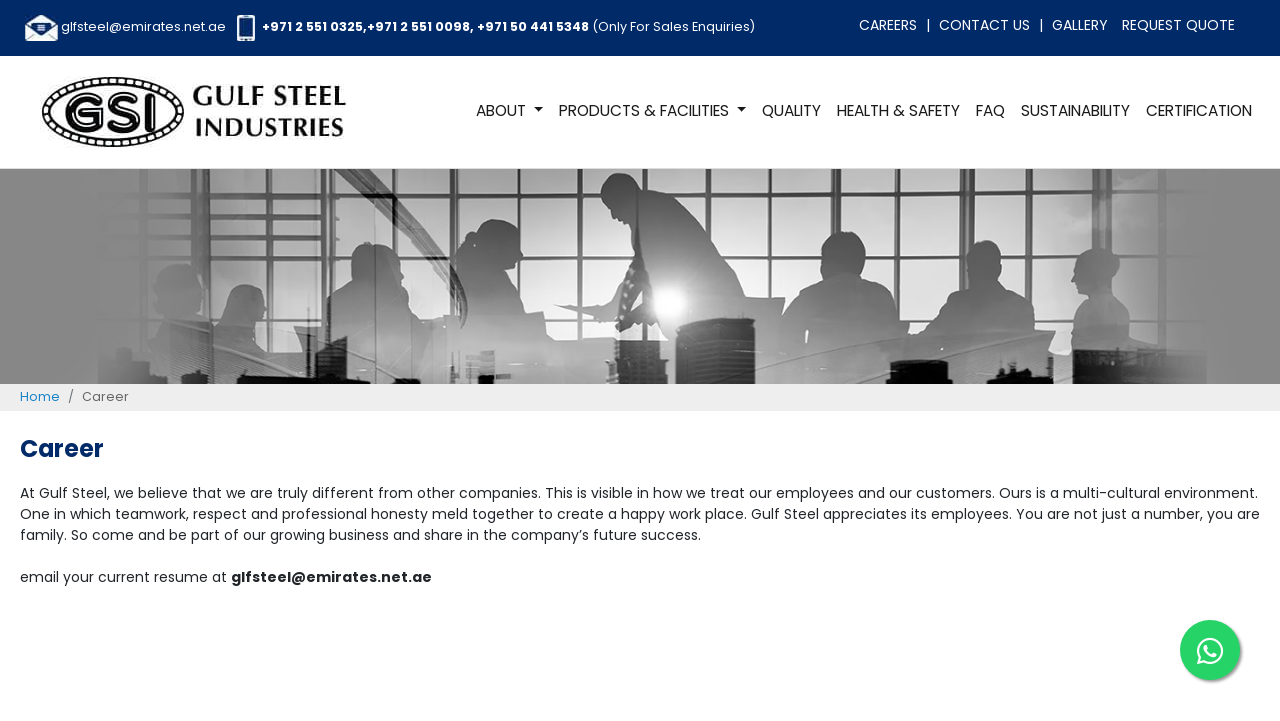

--- FILE ---
content_type: text/html; charset=UTF-8
request_url: https://gulfsteeluae.com/careers
body_size: 25226
content:
<!doctype html>
<html>
<head>
<meta charset="utf-8">
<title>Career | Steel Factory in UAE | Largest Steel Company Abu Dhabi</title>

<meta name="viewport" content="width=device-width, initial-scale=1.0, maximum-scale=1.0, user-scalable=no" />

<link rel="canonical" href="https://gulfsteeluae.com/careers" />
<meta name="keywords" content="" />
		<meta name="description" content="Looking for a rewarding career opportunities at our leading steel factory in UAE? Join the largest steel company in Abu Dhabi and shape your future with us" /><meta name="apple-mobile-web-app-capable" content="yes" />
<link type="text/css" rel="stylesheet"  href="https://use.fontawesome.com/releases/v5.0.6/css/all.css">
<link type="text/css" rel="stylesheet"  href="https://maxcdn.bootstrapcdn.com/bootstrap/4.0.0/css/bootstrap.min.css" integrity="sha384-Gn5384xqQ1aoWXA+058RXPxPg6fy4IWvTNh0E263XmFcJlSAwiGgFAW/dAiS6JXm" crossorigin="anonymous">
<link href="https://fonts.googleapis.com/css?family=Poppins:300,400,600,700" rel="stylesheet">
<link href="https://gulfsteeluae.com/assets/css/conditional-preet.css" type="text/css" rel="stylesheet">
<link rel="icon" href="https://gulfsteeluae.com/media/favicon.png" type="image/x-icon">
  <link rel="stylesheet" href="https://cdn.jsdelivr.net/npm/swiper@9/swiper-bundle.min.css" />

<!-- Google Tag Manager -->
<script>(function(w,d,s,l,i){w[l]=w[l]||[];w[l].push({'gtm.start':
new Date().getTime(),event:'gtm.js'});var f=d.getElementsByTagName(s)[0],
j=d.createElement(s),dl=l!='dataLayer'?'&l='+l:'';j.async=true;j.src=
'https://www.googletagmanager.com/gtm.js?id='+i+dl;f.parentNode.insertBefore(j,f);
})(window,document,'script','dataLayer','GTM-NSK3PN4');</script>
<!-- End Google Tag Manager -->

<!-- Google Tag Manager --> 

<script>(function(w,d,s,l,i){w[l]=w[l]||[];w[l].push({'gtm.start':

new Date().getTime(),event:'gtm.js'});var f=d.getElementsByTagName(s)[0],

j=d.createElement(s),dl=l!='dataLayer'?'&l='+l:'';j.async=true;j.src=

'https://www.googletagmanager.com/gtm.js?id='+i+dl;f.parentNode.insertBefore(j,f);

})(window,document,'script','dataLayer','GTM-N23K6BG');</script> 

<!-- End Google Tag Manager -->



<meta name="facebook-domain-verification" content="knr86iigjv3mka2yw70fstdnpeb5ys" />








<script src='https://www.google.com/recaptcha/api.js' async defer></script> 
<script type="application/ld+json">

{
  
"@context" : "https://schema.org",
  
"@type" : "Website",
 
 "name" : "GULF STEEL INDUSTRIES", 
 "url"  : "https://gulfsteeluae.com/"
}

</script> 
<script type="application/ld+json">

{
 
 "@context" : "https://schema.org",
 
 "@type" : "Organization",
 
 "url": "https://gulfsteeluae.com/",
 "contactPoint": [ {
    
 "@type": "ContactPoint",
    
 "telephone": "+971 2 551 0325, +971 50 441 5348",
 "contactType": "CALL US"
 } ]
 }
</script> 
<script type="application/ld+json">

{
 
 "@context" : "https://schema.org",
  
 "@type" : "LocalBusiness",
 
 "name" : "Gulf Steel Industries Limited",
 
 "telephone" : "+971 2 551 0098",

 "email": "glfsteel@emirates.net.ae",
  "address" : {
  
 "@type" : "PostalAddress",
    
 "streetAddress" : "Musaffah MW-4",
 "addressRegion": "Abu Dhabi",
    
 "addressCountry": "UAE",
    
 "postalCode": "9054"
 
  },
 
"openingHoursSpecification": 
{
 "@type": "OpeningHoursSpecification",
    
  "dayOfWeek": {
 "@type": "DayOfWeek",
 "name": "Sat - Thu"
  },
   "opens": "9:00 AM",
   "closes": "5:00 PM"
 }, 
"review" : {
    
"@type" : "Review",
  
  "author" : {
      
 "@type" : "Person",
 
      "name" : "ashutosh charan"
 
   },
    
"datePublished" : "2019-01-11",

"reviewRating": {
 "@type": "Rating",
 "ratingValue": "5"
 },   
 "reviewBody" : "Great place to buy excellent quality TMT Rebars"
  
}

}

</script>
    
     <style>
     .lazyload {
  display: block;
  min-height: 200px; /* approximate image height */
  background: #f0f0f0;
}

        /* CSS for the dropdown menu */
        .dropdown {
            position: relative;
            display: inline-block;
        }

        .dropdown-content {
            display: none;
            position: absolute;
            min-width: 200px;
            z-index: 1;
        }

        .dropdown:hover .dropdown-content {
            display: block;
        }
        .phonedisply1 {
                display:block;
            }
        .phonedisply{
                display:none;
            }
        @media only screen and (max-width: 767px) {
            .phonedisply{
                display:block;
            }
            .phonedisply1 {
                display:none !important;
            }
}
    </style>
    <style>
    .swiper-button-next::after,.swiper-button-prev::after {
      content: none; /* Hide the default arrow */
    }
    .swiper {
  width: 85% !important;
}
    .swiper-button-prev {
background-image: url(media/arrow_left.png) !important;
left: 40px;
background-repeat: no-repeat;
opacity: 1 !important;
z-index: 999999;
margin-top: 108px;
}

 .swiper-button-next {
 background-image: url(media/arrow_right.png) !important;
background-repeat: no-repeat;
opacity: 1 !important;
z-index: 999999;
margin-top: 108px;
right: 40px;
}
     .centerbxvh {
    display: flex;
justify-content: center;
align-items: center;
}
.centerbxvh img {
    width:20% !important;
}
 .boxBrd_v h4{
    text-align: center;
    font-size: 13px;
font-weight: 900;
padding-top: 10px;
padding-bottom: 10px;
}
.bxdecsriptionindex{
    text-align: justify;
line-height: 23px;
padding-right: 10px;
padding-left: 10px;
margin-left: 42px;
}

.headmn{
    text-align: center;
font-weight: 600;
font-size: 34px;
padding-bottom: 18px;
color:#032a68;
}

.boxBrd {
  border-bottom: unset !important;
  border-left: unset !important;
  border-right: unset !important;
  padding: 6px;
}
</style><!--header.php-->
<style>
 
    .swiper {
      width: 100%;
    }

    .swiper-slide {
      text-align: center;
      font-size: 18px;
      background: #fff;
      display: flex;
      justify-content: center;
      align-items: center;
    }

    .swiper-slide img {
      display: block;
      width: 100%;
      
    }
    .borderimg{
       border: 9px solid #002a68;
    }
  </style><!--footer-->
  <style>    .floatwhtsp {
	position:fixed;
	width:60px;
	height:60px;
	bottom:40px;
	right:40px;
	background-color:#25d366;
	color:#FFF;
	border-radius:50px;
	text-align:center;
  font-size:30px;
	box-shadow: 2px 2px 3px #999;
  z-index:100;
}

.my-floatwhtsp {
	margin-top:16px;
}</style>
</head>
<body>
<!-- Google Tag Manager (noscript) -->


<!-- Google Tag Manager (noscript) -->
<noscript><iframe src="https://www.googletagmanager.com/ns.html?id=GTM-NSK3PN4"
height="0" width="0" style="display:none;visibility:hidden"></iframe></noscript>
<!-- End Google Tag Manager (noscript) -->

<!-- Google Tag Manager (noscript) -->

<noscript>
<iframe src="https://www.googletagmanager.com/ns.html?id=GTM-N23K6BG"

height="0" width="0" style="display:none;visibility:hidden"></iframe>
</noscript>

<!-- End Google Tag Manager (noscript) -->

<header>
    
    
    

    
    
    
    
    
    

<div class="topbg">

<div class="container">

<div class="call_mail">

<p class="fs20 d-block d-lg-none "><a href="mailto:glfsteel@emirates.net.ae" title="glfsteel@emirates.net.ae" class="mr-2"><img src="https://gulfsteeluae.com/media/mail.jpg" alt="Email" class="mr-2"></a><!-- <img src="https://gulfsteeluae.com/media/call.jpg" alt="Call" class="mr-1"> --><span><a class="hdmb" href="tel:+971 2 551 0325">+971 2 551 0325</a>, <a href="tel:+971 50 441 5348"  class="hdmb">+971 50 441 5348</a></span></p>

<div class="tab_hid"><img src="https://gulfsteeluae.com/media/mail.jpg" alt="Email"> <a href="mailto:glfsteel@emirates.net.ae" title="glfsteel@emirates.net.ae" class="mr-2">glfsteel@emirates.net.ae</a> <br class="d-block d-lg-none"><img src="https://gulfsteeluae.com/media/call.jpg" alt="Call" class="mr-1"><b> <a href="tel:+971 2 551 0325">+971 2 551 0325</a>,<a href="tel:+97125510098">+971 2 551 0098</a>, <a href="tel:+971 50 441 5348">+971 50 441 5348</a></b> (Only For Sales Enquiries)</div>

</div>

<div class="toplink">

<p class="fs20 white d-block d-lg-none shownext"><i class="fas fa-chevron-circle-down"></i></p>

<div class="tab_hid">
    
    <a href="https://gulfsteeluae.com/careers" class="phonedisply1" title="Careers">Careers</a> | 
<a href="https://gulfsteeluae.com/contactus"  class="phonedisply1" title="Contact Us">Contact Us</a> | 
<a href="https://gulfsteeluae.com/gallery"  class="phonedisply1" title="Image Gallery">Gallery</a>  
<a href="https://gulfsteeluae.com/contactus"  class="phonedisply1" title="Request Quote">Request Quote</a>
            
           <ul class="navbar-nav tab_hid phonedisply" style="padding: 0px;">
               <li class="nav-item active" style="margin: 0;">
   <a style="border: unset;" href="https://gulfsteeluae.com/careers" title="Careers">Careers</a>                 </li>
    <li class="nav-item active" style="margin: 0;">
  <a style="border: unset;" href="https://gulfsteeluae.com/contactus" title="Contact Us">Contact Us</a> 
            </li>
            <li class="nav-item active" style="margin: 0;">
<a href="https://gulfsteeluae.com/gallery" title="Image Gallery">Gallery</a>              </li>
 <li class="nav-item active" style="margin: 0;">
<a style="border: unset;" href="https://gulfsteeluae.com/contactus" title="Request Quote">Request Quote</a>
</li>
                <li class="nav-item dropdown link active" style="margin: 0; margin-left: -6px;">
                    <a class="nav-link dropdown-toggle" style="border: unset;color: #fff; font-size: 12px;" id="navbarDropdownMenuLink" role="button" data-toggle="dropdown" aria-haspopup="true" aria-expanded="false">
                        About
                    </a>
                    <div class="dropdown-menu" aria-labelledby="navbarDropdownMenuLink" style="margin: 0;font-size: 12px;
border: unset;
box-shadow: unset;">
                        <a class="dropdown-item" href="https://gulfsteeluae.com/aboutus" title="ABOUT US" >COMPANY OVERVIEW</a>
                        <a class="dropdown-item" href="https://gulfsteeluae.com/our-associates">OUR ASSOCIATES</a>
                    </div>
                </li>
                 <li class="nav-item dropdown link active" style="margin: 0; margin-left: -6px;">
                    <a class="nav-link dropdown-toggle" style="border: unset; font-size: 12px;" href="https://gulfsteeluae.com/products-and-facilities/"  id="navbarDropdownMenuLink" role="button" data-toggle="dropdown" aria-haspopup="true" aria-expanded="false">
                        PRODUCTS & FACILITIES
                    </a>
                    <div class="dropdown-menu" aria-labelledby="navbarDropdownMenuLink" style="margin: 0;font-size: 12px;
border: unset;
box-shadow: unset;">
                                                       <a class="dropdown-item" href="https://gulfsteeluae.com/products-and-facilities/reinforcement-bars-rebars" title="Reinforcement Bars (Rebars)" >Reinforcement Bars (Rebars)</a>
                                                       <a class="dropdown-item" href="https://gulfsteeluae.com/products-and-facilities/serrated-bars" title="Serrated Bars" >Serrated Bars</a>
                                                       <a class="dropdown-item" href="https://gulfsteeluae.com/products-and-facilities/flat-bars" title="Flat Bars" >Flat Bars</a>
                                                       <a class="dropdown-item" href="https://gulfsteeluae.com/products-and-facilities/cut-bend-reinforcement-steel-bars" title="Cut & Bend Reinforcement Steel Bars" >Cut & Bend Reinforcement Steel Bars</a>
                                                       <a class="dropdown-item" href="https://gulfsteeluae.com/products-and-facilities/epoxy-coated" title="Epoxy Coated" >Epoxy Coated</a>
                                                       <a class="dropdown-item" href="https://gulfsteeluae.com/products-and-facilities/square-bars-plain-bars" title="Square Bars & Plain Bars" >Square Bars & Plain Bars</a>
                                            
                      
                    </div>
                </li>
               
                 <li class="nav-item active" style="margin: 0; margin-left: -6px;margin-top: -17px;">
                    <a class="nav-link" style="border: unset;font-size: 12px;" href="https://gulfsteeluae.com/quality"> QUALITY </a>
                </li>
                 <li class="nav-item active" style="margin: 0; margin-left: -6px;margin-top: -17px;">
                    <a class="nav-link" style="border: unset;font-size: 12px;" href="https://gulfsteeluae.com/health-safety"> HEALTH & SAFETY </a>
                </li>
                <li class="nav-item active" style="margin: 0; margin-left: -6px;margin-top: -17px;">
                    <a class="nav-link" style="border: unset;font-size: 12px;" href="https://gulfsteeluae.com/faq"> FAQ </a>
                </li>
                 <li class="nav-item active" style="margin: 0; margin-left: -6px;margin-top: -17px;">
                    <a class="nav-link" style="border: unset;font-size: 12px;" href="https://gulfsteeluae.com/sustainability">
                Sustainability</a>
                </li>
                <li class="nav-item active" style="margin: 0; margin-left: -6px;margin-top: -17px;">
                    <a class="nav-link" style="border: unset;font-size: 12px;" href="https://gulfsteeluae.com/CERTIFICATION">
                CERTIFICATION</a>
                </li>
            </ul>


 

</div>

</div>

<p class="clearfix"></p>

</div>

</div>

<div class="container">

<p class="logo"><a href="https://gulfsteeluae.com/" title="Gulf Steel Industries"><img src="https://gulfsteeluae.com/media/image_2020-11-18_5fb5005fa41c5gulf-steel.jpg" alt="Steel Suppliers in UAE"></a></p>



<div class="menu">


 <nav class="navbar navbar-expand-lg navbar-light bg-light" style="background: unset !important;">
        <div class="collapse navbar-collapse" id="navbarNavDropdown">
            <ul class="navbar-nav">
           
                <li class="nav-item dropdown link active">
                    <a class="nav-link dropdown-toggle"  id="navbarDropdownMenuLink" role="button" data-toggle="dropdown" aria-haspopup="true" aria-expanded="false">
                        About
                    </a>
                    <div class="dropdown-menu" aria-labelledby="navbarDropdownMenuLink">
                        <a class="dropdown-item" href="https://gulfsteeluae.com/aboutus" title="ABOUT US" >COMPANY OVERVIEW</a>
                        <a class="dropdown-item" href="https://gulfsteeluae.com/our-associates">OUR ASSOCIATES</a>
                    </div>
                </li>
                 <li class="nav-item dropdown link active">
                    <a class="nav-link dropdown-toggle" href="https://gulfsteeluae.com/products-and-facilities/"  id="navbarDropdownMenuLink" role="button" data-toggle="dropdown" aria-haspopup="true" aria-expanded="false">
                        PRODUCTS & FACILITIES
                    </a>
                    <div class="dropdown-menu" aria-labelledby="navbarDropdownMenuLink">
                                                       <a class="dropdown-item" href="https://gulfsteeluae.com/products-and-facilities/reinforcement-bars-rebars" title="Reinforcement Bars (Rebars)" >Reinforcement Bars (Rebars)</a>
                                                       <a class="dropdown-item" href="https://gulfsteeluae.com/products-and-facilities/serrated-bars" title="Serrated Bars" >Serrated Bars</a>
                                                       <a class="dropdown-item" href="https://gulfsteeluae.com/products-and-facilities/flat-bars" title="Flat Bars" >Flat Bars</a>
                                                       <a class="dropdown-item" href="https://gulfsteeluae.com/products-and-facilities/cut-bend-reinforcement-steel-bars" title="Cut & Bend Reinforcement Steel Bars" >Cut & Bend Reinforcement Steel Bars</a>
                                                       <a class="dropdown-item" href="https://gulfsteeluae.com/products-and-facilities/epoxy-coated" title="Epoxy Coated" >Epoxy Coated</a>
                                                       <a class="dropdown-item" href="https://gulfsteeluae.com/products-and-facilities/square-bars-plain-bars" title="Square Bars & Plain Bars" >Square Bars & Plain Bars</a>
                                            
                      
                    </div>
                </li>
               
                 <li class="nav-item active">
                    <a class="nav-link" href="https://gulfsteeluae.com/quality"> QUALITY </a>
                </li>
                 <li class="nav-item active">
                    <a class="nav-link" href="https://gulfsteeluae.com/health-safety"> HEALTH & SAFETY </a>
                </li>
                <li class="nav-item active">
                    <a class="nav-link" href="https://gulfsteeluae.com/faq"> FAQ </a>
                </li>
                 <li class="nav-item active">
                    <a class="nav-link"  href="https://gulfsteeluae.com/sustainability">
                Sustainability</a>
                </li>
                <li class="nav-item active">
                    <a class="nav-link"  href="https://gulfsteeluae.com/CERTIFICATION">
                CERTIFICATION</a>
                </li>
            </ul>
        </div>
    </nav>
    <!--
<nav class="navbar navbar-expand-lg">

<button class="navbar-toggler" type="button" data-toggle="collapse" data-target="#navbarSupportedContent" aria-controls="navbarSupportedContent" aria-expanded="false" aria-label="Toggle navigation"> <span class="fas fa-bars"></span> </button>

<div class="collapse navbar-collapse" id="navbarSupportedContent">

<ul class="navbar-nav">

<li class="nav-item active"><a class="nav-link" href="https://gulfsteeluae.com/" title="Home">Home</a></li>

<li class="nav-item active"><a class="nav-link" href="https://gulfsteeluae.com/aboutus" title="ABOUT US">ABOUT US</a></li>

<li class="nav-item active"><a class="nav-link" href="https://gulfsteeluae.com/our-associates" title="OUR ASSOCIATES">OUR ASSOCIATES</a></li>



<li class="nav-item active"><a class="nav-link" href="https://gulfsteeluae.com/products-and-facilities" title="Products &amp; Facilities">Products &amp; Facilities</a></li>

<li class="nav-item active"><a class="nav-link" href="https://gulfsteeluae.com/health-safety" title="HEALTH & SAFETY">HEALTH & SAFETY</a></li>



</ul>

</div>

</nav>-->

</div>

    

<p class="clearfix"></p>

</div>

</header>

<a href="https://api.whatsapp.com/send?phone=971504415348" class="floatwhtsp" target="_blank">
<i class="fab fa-whatsapp my-floatwhtsp "></i>
</a>

<!-- Google Tag Manager (noscript) -->
<noscript><iframe src="https://www.googletagmanager.com/ns.html?id=GTM-NSK3PN4"
height="0" width="0" style="display:none;visibility:hidden"></iframe></noscript>
<!-- End Google Tag Manager (noscript) -->
<div><img src="https://gulfsteeluae.com/media/career.jpg" class="w-100" alt="Careers"></div>

<!-- Breadcrumb --> 
<div class="breadcrumb_outer">
<div class="container">
<ol class="breadcrumb">
  <li class="breadcrumb-item"><a href="https://gulfsteeluae.com/">Home</a></li>
  <li class="breadcrumb-item active">Career</li>
</ol>
</div>
</div>
<!-- Breadcrumb End -->

<!-- MIDDLE STARTS -->
<div class="container">
<div class="cms">
<h1>Career</h1>
<br>
<p>At Gulf Steel, we believe that we are truly different from other companies. This is visible in how we treat our employees and our customers. Ours is a multi-cultural environment. One in which teamwork, respect and professional honesty meld together to create a happy work place. Gulf Steel appreciates its employees. You are not just a number, you are family. So come and be part of our growing business and share in the company’s future success.</p>

<p>&nbsp;</p>

<p>email your current resume at <strong>glfsteel@emirates.net.ae</strong></p>
<quillbot-extension-portal></quillbot-extension-portal></div>
</div>
<!-- MIDDLE ENDS --><!--Footer-->


<footer class="white">
<div class="container">
<div class="row">
<div class="col-md-4 no_pad mt-4">
<p class="botlink">CONTACT US</p>
<p class="mt-2"><p>P.O.Box 9054, Mussafah, Abu Dhabi, U.A.E.</p>
<br>Email: <a href="mailto:glfsteel@emirates.net.ae">glfsteel@emirates.net.ae</a></p>
</div>
<div class="col-md-3 no_pad mt-4">
<p class="ml-4">NEED HELP?</p>
<p style="font-size: 14px;"><img src="https://gulfsteeluae.com/media/call.jpg" alt="Call"><b><a href="tel:+971 2 551 0325"> +971 2 551 0325</a>,<a href="tel:+971 25510098"> +971 2 551 0098</a></p></b><br/><p class="ml-4">Only For Sales Enquiries</p><p style="
    font-size: 14px;
"><img src="https://gulfsteeluae.com/media/call.jpg" alt="Call"> <b><a href="tel:+971 50 441 5348">+971 50 441 5348</a></b> </p>
<p class="mt-3"> MON - SAT : 09:00 AM to 05:00 PM</p>
</div>
<div class="col-md-5 no_pad mt-4">
<p class="botlink">QUICK LINKS</p>
<div class="row footlink">
<p class="col-6 no_pad mt-2"><a href="https://gulfsteeluae.com/" title="HOME"><i class="fas fa-angle-right"></i> HOME</a> <a href="https://gulfsteeluae.com/aboutus" title="ABOUT US"><i class="fas fa-angle-right"></i> ABOUT US</a> <a href="https://gulfsteeluae.com/our-associates" title="OUR ASSOCIATES"><i class="fas fa-angle-right"></i> OUR ASSOCIATES</a> <a href="https://gulfsteeluae.com/products-and-facilities" title="Products and facilities."><i class="fas fa-angle-right"></i> Products and facilities.</a><!--  <a href="faq.htm" title="FAQ's"><i class="fas fa-angle-right"></i> FAQ's</a>  -->
 <a href="https://gulfsteeluae.com/health-safety" title="HEALTH & SAFETY"><i class="fas fa-angle-right"></i> HEALTH & SAFETY</a></p>
<p class="col-6 no_pad mt-2"><a href="https://gulfsteeluae.com/quality" title="QUALITY ASSURANCE & CONTROL"><i class="fas fa-angle-right"></i> QUALITY ASSURANCE & CONTROL</a>  <a href="https://gulfsteeluae.com/gallery" title="Gallery"><i class="fas fa-angle-right"></i> Gallery</a> <a href="https://gulfsteeluae.com/careers" title="CAREERS"><i class="fas fa-angle-right"></i> CAREERS</a> <a href="https://gulfsteeluae.com/news" title="Image Gallery"><i class="fas fa-angle-right"></i> Blogs</a> <a href="https://gulfsteeluae.com/contactus" title="Contact Us"><i class="fas fa-angle-right"></i> Contact Us</a> <!--<a href="https://gulfsteeluae.com/sitemap" title="Sitemap"><i class="fas fa-angle-right"></i> Sitemap</a>--></p>





</div>
</div>
</div>
</div>
<div class="copy">
<div class="container">
<div class="row">
<p class="col-md-6 no_pad text-center text-md-left">&copy; Gulf Steel Industries Co. Ltd. <br class="d-block d-md-none">All rights reserved</p>
<p class="col-md-6 no_pad text-center text-md-right bot_social">
    <a target="_blank" href="https://www.linkedin.com/company/gulfsteeluae" title="Linkedin"><span class="fab fa-linkedin-in"></span></a>  
      <a target="_blank" href="https://www.instagram.com/gulfsteeluae/" title="Instagram"><span class="fab fa-instagram"></span></a>  
      <a target="_blank" href="https://www.facebook.com/gulfsteeluae/" title="Facebook"><span class="fab fa-facebook-f"></span></a>  
   <a target="_blank" href="#" title="Facebook">X</a>
</p>
</div>
</div>
</div>
</footer>
<script src="https://cdn.jsdelivr.net/npm/bootlint@1.1.0/dist/browser/bootlint.min.js" integrity="sha384-D0zT3yu3RBG+Jc54wtMtxDEyZGWfa30nEkS/o2AyBZUOmIpezYYjBLZjUetRV3iG" crossorigin="anonymous"></script>
<!--Footer End-->


<link href="https://gulfsteeluae.com/assets/css/fluid_dg.css" type="text/css" rel="stylesheet" />












</body>

<script src="https://ajax.aspnetcdn.com/ajax/jquery/jquery-1.10.2.min.js"></script>
<script src="https://cdnjs.cloudflare.com/ajax/libs/popper.js/1.12.9/umd/popper.min.js" integrity="sha384-ApNbgh9B+Y1QKtv3Rn7W3mgPxhU9K/ScQsAP7hUibX39j7fakFPskvXusvfa0b4Q" crossorigin="anonymous"></script>
<script src="https://maxcdn.bootstrapcdn.com/bootstrap/4.0.0/js/bootstrap.min.js" integrity="sha384-JZR6Spejh4U02d8jOt6vLEHfe/JQGiRRSQQxSfFWpi1MquVdAyjUar5+76PVCmYl" crossorigin="anonymous"></script>
<script type="text/javascript">var Page='home';</script>


<script type="text/javascript" src="https://gulfsteeluae.com/assets/js/sliderhome.js"></script>
<script>
     $(window).on("load", function() {

document.getElementById("myModal").style.display = "block";
});
 // $('#myModal').modal('show');

//});
  /* $('.close').on("click", function() {

document.getElementById("myModal").style.display = "none";

 // $('#myModal').modal('show');

});
$(document).on("click", function() {
 document.getElementById("myModal").style.display = "none";
});*/







$(function(){
    
var overlay = $('<div id="overlay"></div>');
overlay.show();
overlay.appendTo(document.body);
$('.popup').show();
$('.close').on("click", function() {
$('.popup').hide();
overlay.appendTo(document.body).remove();
return false;
});


 
$('.x').on("click", function() {

$('.popup').hide();
overlay.appendTo(document.body).remove();
return false;
});
});










      
  </script>
</html>

--- FILE ---
content_type: text/css
request_url: https://gulfsteeluae.com/assets/css/conditional-preet.css
body_size: 34263
content:
@charset "utf-8";
*{margin:0;padding:0;border:0;outline:none;-webkit-box-sizing:border-box;-moz-box-sizing:border-box;box-sizing:border-box}
/*! fancyBox v3.3.5 fancyapps.com */
body.compensate-for-scrollbar{overflow:hidden}.fancybox-active{height:auto}.fancybox-is-hidden{left:-9999px;margin:0;position:absolute!important;top:-9999px;visibility:hidden}.fancybox-container{-webkit-backface-visibility:hidden;backface-visibility:hidden;font-family:-apple-system,BlinkMacSystemFont,Segoe UI,Roboto,Helvetica Neue,Arial,sans-serif;height:100%;left:0;position:fixed;-webkit-tap-highlight-color:transparent;top:0;-webkit-transform:translateZ(0);transform:translateZ(0);width:100%;z-index:99992}.fancybox-container *{box-sizing:border-box}.fancybox-bg,.fancybox-inner,.fancybox-outer,.fancybox-stage{bottom:0;left:0;position:absolute;right:0;top:0}.fancybox-outer{-webkit-overflow-scrolling:touch;overflow-y:auto}.fancybox-bg{background:#1e1e1e;opacity:0;transition-duration:inherit;transition-property:opacity;transition-timing-function:cubic-bezier(.47,0,.74,.71)}.fancybox-is-open .fancybox-bg{opacity:.87;transition-timing-function:cubic-bezier(.22,.61,.36,1)}.fancybox-caption,.fancybox-infobar,.fancybox-navigation .fancybox-button,.fancybox-toolbar{direction:ltr;opacity:0;position:absolute;transition:opacity .25s,visibility 0s linear .25s;visibility:hidden;z-index:99997}.fancybox-show-caption .fancybox-caption,.fancybox-show-infobar .fancybox-infobar,.fancybox-show-nav .fancybox-navigation .fancybox-button,.fancybox-show-toolbar .fancybox-toolbar{opacity:1;transition:opacity .25s,visibility 0s;visibility:visible}.fancybox-infobar{color:#ccc;font-size:13px;-webkit-font-smoothing:subpixel-antialiased;height:44px;left:0;line-height:44px;min-width:44px;mix-blend-mode:difference;padding:0 10px;pointer-events:none;text-align:center;top:0;-webkit-touch-callout:none;-webkit-user-select:none;-moz-user-select:none;-ms-user-select:none;user-select:none}.fancybox-toolbar{right:0;top:0}.fancybox-stage{direction:ltr;overflow:visible;-webkit-transform:translateZ(0);z-index:99994}.fancybox-is-open .fancybox-stage{overflow:hidden}.fancybox-slide{-webkit-backface-visibility:hidden;backface-visibility:hidden;display:none;height:100%;left:0;outline:none;overflow:auto;-webkit-overflow-scrolling:touch;padding:44px;position:absolute;text-align:center;top:0;transition-property:opacity,-webkit-transform;transition-property:transform,opacity;transition-property:transform,opacity,-webkit-transform;white-space:normal;width:100%;z-index:99994}.fancybox-slide:before{content:"";display:inline-block;height:100%;margin-right:-.25em;vertical-align:middle;width:0}.fancybox-is-sliding .fancybox-slide,.fancybox-slide--current,.fancybox-slide--next,.fancybox-slide--previous{display:block}.fancybox-slide--next{z-index:99995}.fancybox-slide--image{overflow:visible;padding:44px 0}.fancybox-slide--image:before{display:none}.fancybox-slide--html{padding:6px 6px 0}.fancybox-slide--iframe{padding:44px 44px 0}.fancybox-content{background:#fff;display:inline-block;margin:0 0 6px;max-width:100%;overflow:auto;padding:0;padding:24px;position:relative;text-align:left;vertical-align:middle}.fancybox-slide--image .fancybox-content{-webkit-animation-timing-function:cubic-bezier(.5,0,.14,1);animation-timing-function:cubic-bezier(.5,0,.14,1);-webkit-backface-visibility:hidden;backface-visibility:hidden;background:transparent;background-repeat:no-repeat;background-size:100% 100%;left:0;margin:0;max-width:none;overflow:visible;padding:0;position:absolute;top:0;-webkit-transform-origin:top left;transform-origin:top left;transition-property:opacity,-webkit-transform;transition-property:transform,opacity;transition-property:transform,opacity,-webkit-transform;-webkit-user-select:none;-moz-user-select:none;-ms-user-select:none;user-select:none;z-index:99995}.fancybox-can-zoomOut .fancybox-content{cursor:zoom-out}.fancybox-can-zoomIn .fancybox-content{cursor:zoom-in}.fancybox-can-drag .fancybox-content{cursor:-webkit-grab;cursor:grab}.fancybox-is-dragging .fancybox-content{cursor:-webkit-grabbing;cursor:grabbing}.fancybox-container [data-selectable=true]{cursor:text}.fancybox-image,.fancybox-spaceball{background:transparent;border:0;height:100%;left:0;margin:0;max-height:none;max-width:none;padding:0;position:absolute;top:0;-webkit-user-select:none;-moz-user-select:none;-ms-user-select:none;user-select:none;width:100%}.fancybox-spaceball{z-index:1}.fancybox-slide--html .fancybox-content{margin-bottom:6px}.fancybox-slide--iframe .fancybox-content,.fancybox-slide--map .fancybox-content,.fancybox-slide--video .fancybox-content{height:100%;margin:0;overflow:visible;padding:0;width:100%}.fancybox-slide--video .fancybox-content{background:#000}.fancybox-slide--map .fancybox-content{background:#e5e3df}.fancybox-slide--iframe .fancybox-content{background:#fff;height:calc(100% - 44px);margin-bottom:44px}.fancybox-iframe,.fancybox-video{background:transparent;border:0;height:100%;margin:0;overflow:hidden;padding:0;width:100%}.fancybox-iframe{vertical-align:top}.fancybox-error{background:#fff;cursor:default;max-width:400px;padding:40px;width:100%}.fancybox-error p{color:#444;font-size:16px;line-height:20px;margin:0;padding:0}.fancybox-button{background:rgba(30,30,30,.6);border:0;border-radius:0;cursor:pointer;display:inline-block;height:44px;margin:0;outline:none;padding:10px;transition:color .2s;vertical-align:top;width:44px}.fancybox-button,.fancybox-button:link,.fancybox-button:visited{color:#ccc}.fancybox-button:focus,.fancybox-button:hover{color:#fff}.fancybox-button.disabled,.fancybox-button.disabled:hover,.fancybox-button[disabled],.fancybox-button[disabled]:hover{color:#888;cursor:default}.fancybox-button svg{display:block;overflow:visible;position:relative;shape-rendering:geometricPrecision}.fancybox-button svg path{fill:transparent;stroke:currentColor;stroke-linejoin:round;stroke-width:3}.fancybox-button--pause svg path:nth-child(1),.fancybox-button--play svg path:nth-child(2){display:none}.fancybox-button--play svg path,.fancybox-button--share svg path,.fancybox-button--thumbs svg path{fill:currentColor}.fancybox-button--share svg path{stroke-width:1}.fancybox-navigation .fancybox-button{height:38px;opacity:0;padding:6px;position:absolute;top:50%;width:38px}.fancybox-show-nav .fancybox-navigation .fancybox-button{transition:opacity .25s,visibility 0s,color .25s}.fancybox-navigation .fancybox-button:after{content:"";left:-25px;padding:50px;position:absolute;top:-25px}.fancybox-navigation .fancybox-button--arrow_left{left:6px}.fancybox-navigation .fancybox-button--arrow_right{right:6px}.fancybox-close-small{background:transparent;border:0;border-radius:0;color:#555;cursor:pointer;height:44px;margin:0;padding:6px;position:absolute;right:0;top:0;width:44px;z-index:10}.fancybox-close-small svg{fill:transparent;opacity:.8;stroke:currentColor;stroke-width:1.5;transition:stroke .1s}.fancybox-close-small:focus{outline:none}.fancybox-close-small:hover svg{opacity:1}.fancybox-slide--iframe .fancybox-close-small,.fancybox-slide--image .fancybox-close-small,.fancybox-slide--video .fancybox-close-small{color:#ccc;padding:5px;right:-12px;top:-44px}.fancybox-slide--iframe .fancybox-close-small:hover svg,.fancybox-slide--image .fancybox-close-small:hover svg,.fancybox-slide--video .fancybox-close-small:hover svg{background:transparent;color:#fff}.fancybox-is-scaling .fancybox-close-small,.fancybox-is-zoomable.fancybox-can-drag .fancybox-close-small{display:none}.fancybox-caption{bottom:0;color:#fff;font-size:14px;font-weight:400;left:0;line-height:1.5;padding:25px 44px;right:0}.fancybox-caption:before{background-image:url([data-uri]);background-repeat:repeat-x;background-size:contain;bottom:0;content:"";display:block;left:0;pointer-events:none;position:absolute;right:0;top:-25px;z-index:-1}.fancybox-caption:after{border-bottom:1px solid hsla(0,0%,100%,.3);content:"";display:block;left:44px;position:absolute;right:44px;top:0}.fancybox-caption a,.fancybox-caption a:link,.fancybox-caption a:visited{color:#ccc;text-decoration:none}.fancybox-caption a:hover{color:#fff;text-decoration:underline}.fancybox-loading{-webkit-animation:a .8s infinite linear;animation:a .8s infinite linear;background:transparent;border:6px solid hsla(0,0%,39%,.5);border-radius:100%;border-top-color:#fff;height:60px;left:50%;margin:-30px 0 0 -30px;opacity:.6;padding:0;position:absolute;top:50%;width:60px;z-index:99999}@-webkit-keyframes a{0%{-webkit-transform:rotate(0deg);transform:rotate(0deg)}to{-webkit-transform:rotate(359deg);transform:rotate(359deg)}}@keyframes a{0%{-webkit-transform:rotate(0deg);transform:rotate(0deg)}to{-webkit-transform:rotate(359deg);transform:rotate(359deg)}}.fancybox-animated{transition-timing-function:cubic-bezier(0,0,.25,1)}.fancybox-fx-slide.fancybox-slide--previous{opacity:0;-webkit-transform:translate3d(-100%,0,0);transform:translate3d(-100%,0,0)}.fancybox-fx-slide.fancybox-slide--next{opacity:0;-webkit-transform:translate3d(100%,0,0);transform:translate3d(100%,0,0)}.fancybox-fx-slide.fancybox-slide--current{opacity:1;-webkit-transform:translateZ(0);transform:translateZ(0)}.fancybox-fx-fade.fancybox-slide--next,.fancybox-fx-fade.fancybox-slide--previous{opacity:0;transition-timing-function:cubic-bezier(.19,1,.22,1)}.fancybox-fx-fade.fancybox-slide--current{opacity:1}.fancybox-fx-zoom-in-out.fancybox-slide--previous{opacity:0;-webkit-transform:scale3d(1.5,1.5,1.5);transform:scale3d(1.5,1.5,1.5)}.fancybox-fx-zoom-in-out.fancybox-slide--next{opacity:0;-webkit-transform:scale3d(.5,.5,.5);transform:scale3d(.5,.5,.5)}.fancybox-fx-zoom-in-out.fancybox-slide--current{opacity:1;-webkit-transform:scaleX(1);transform:scaleX(1)}.fancybox-fx-rotate.fancybox-slide--previous{opacity:0;-webkit-transform:rotate(-1turn);transform:rotate(-1turn)}.fancybox-fx-rotate.fancybox-slide--next{opacity:0;-webkit-transform:rotate(1turn);transform:rotate(1turn)}.fancybox-fx-rotate.fancybox-slide--current{opacity:1;-webkit-transform:rotate(0deg);transform:rotate(0deg)}.fancybox-fx-circular.fancybox-slide--previous{opacity:0;-webkit-transform:scale3d(0,0,0) translate3d(-100%,0,0);transform:scale3d(0,0,0) translate3d(-100%,0,0)}.fancybox-fx-circular.fancybox-slide--next{opacity:0;-webkit-transform:scale3d(0,0,0) translate3d(100%,0,0);transform:scale3d(0,0,0) translate3d(100%,0,0)}.fancybox-fx-circular.fancybox-slide--current{opacity:1;-webkit-transform:scaleX(1) translateZ(0);transform:scaleX(1) translateZ(0)}.fancybox-fx-tube.fancybox-slide--previous{-webkit-transform:translate3d(-100%,0,0) scale(.1) skew(-10deg);transform:translate3d(-100%,0,0) scale(.1) skew(-10deg)}.fancybox-fx-tube.fancybox-slide--next{-webkit-transform:translate3d(100%,0,0) scale(.1) skew(10deg);transform:translate3d(100%,0,0) scale(.1) skew(10deg)}.fancybox-fx-tube.fancybox-slide--current{-webkit-transform:translateZ(0) scale(1);transform:translateZ(0) scale(1)}.fancybox-share{background:#f4f4f4;border-radius:3px;max-width:90%;padding:30px;text-align:center}.fancybox-share h1{color:#222;font-size:35px;font-weight:700;margin:0 0 20px}.fancybox-share p{margin:0;padding:0}.fancybox-share__button{border:0;border-radius:3px;display:inline-block;font-size:14px;font-weight:700;line-height:40px;margin:0 5px 10px;min-width:130px;padding:0 15px;text-decoration:none;transition:all .2s;-webkit-user-select:none;-moz-user-select:none;-ms-user-select:none;user-select:none;white-space:nowrap}.fancybox-share__button:link,.fancybox-share__button:visited{color:#fff}.fancybox-share__button:hover{text-decoration:none}.fancybox-share__button--fb{background:#3b5998}.fancybox-share__button--fb:hover{background:#344e86}.fancybox-share__button--pt{background:#bd081d}.fancybox-share__button--pt:hover{background:#aa0719}.fancybox-share__button--tw{background:#1da1f2}.fancybox-share__button--tw:hover{background:#0d95e8}.fancybox-share__button svg{height:25px;margin-right:7px;position:relative;top:-1px;vertical-align:middle;width:25px}.fancybox-share__button svg path{fill:#fff}.fancybox-share__input{background:transparent;border:0;border-bottom:1px solid #d7d7d7;border-radius:0;color:#5d5b5b;font-size:14px;margin:10px 0 0;outline:none;padding:10px 15px;width:100%}.fancybox-thumbs{background:#fff;bottom:0;display:none;margin:0;-webkit-overflow-scrolling:touch;-ms-overflow-style:-ms-autohiding-scrollbar;padding:2px 2px 4px;position:absolute;right:0;-webkit-tap-highlight-color:transparent;top:0;width:212px;z-index:99995}.fancybox-thumbs-x{overflow-x:auto;overflow-y:hidden}.fancybox-show-thumbs .fancybox-thumbs{display:block}.fancybox-show-thumbs .fancybox-inner{right:212px}.fancybox-thumbs>ul{font-size:0;height:100%;list-style:none;margin:0;overflow-x:hidden;overflow-y:auto;padding:0;position:absolute;position:relative;white-space:nowrap;width:100%}.fancybox-thumbs-x>ul{overflow:hidden}.fancybox-thumbs-y>ul::-webkit-scrollbar{width:7px}.fancybox-thumbs-y>ul::-webkit-scrollbar-track{background:#fff;border-radius:10px;box-shadow:inset 0 0 6px rgba(0,0,0,.3)}.fancybox-thumbs-y>ul::-webkit-scrollbar-thumb{background:#2a2a2a;border-radius:10px}.fancybox-thumbs>ul>li{-webkit-backface-visibility:hidden;backface-visibility:hidden;cursor:pointer;float:left;height:75px;margin:2px;max-height:calc(100% - 8px);max-width:calc(50% - 4px);outline:none;overflow:hidden;padding:0;position:relative;-webkit-tap-highlight-color:transparent;width:100px}.fancybox-thumbs-loading{background:rgba(0,0,0,.1)}.fancybox-thumbs>ul>li{background-position:50%;background-repeat:no-repeat;background-size:cover}.fancybox-thumbs>ul>li:before{border:4px solid #4ea7f9;bottom:0;content:"";left:0;opacity:0;position:absolute;right:0;top:0;transition:all .2s cubic-bezier(.25,.46,.45,.94);z-index:99991}.fancybox-thumbs .fancybox-thumbs-active:before{opacity:1}@media (max-width:800px){.fancybox-thumbs{width:110px}.fancybox-show-thumbs .fancybox-inner{right:110px}.fancybox-thumbs>ul>li{max-width:calc(100% - 10px)}}
/* Owl Carousel v2.3.4 */
.owl-carousel,.owl-carousel .owl-item{-webkit-tap-highlight-color:transparent;position:relative}.owl-carousel{display:none;width:100%;z-index:1}.owl-carousel .owl-stage{position:relative;-ms-touch-action:pan-Y;touch-action:manipulation;-moz-backface-visibility:hidden}.owl-carousel .owl-stage:after{content:".";display:block;clear:both;visibility:hidden;line-height:0;height:0}.owl-carousel .owl-stage-outer{position:relative;overflow:hidden;-webkit-transform:translate3d(0,0,0)}.owl-carousel .owl-item,.owl-carousel .owl-wrapper{-webkit-backface-visibility:hidden;-moz-backface-visibility:hidden;-ms-backface-visibility:hidden;-webkit-transform:translate3d(0,0,0);-moz-transform:translate3d(0,0,0);-ms-transform:translate3d(0,0,0)}.owl-carousel .owl-item{min-height:1px;float:left;-webkit-backface-visibility:hidden;-webkit-touch-callout:none}.owl-carousel .owl-item img{display:block;width:100%}.owl-carousel .owl-dots.disabled,.owl-carousel .owl-nav.disabled{display:none}.no-js .owl-carousel,.owl-carousel.owl-loaded{display:block}.owl-carousel .owl-dot,.owl-carousel .owl-nav .owl-next,.owl-carousel .owl-nav .owl-prev{cursor:pointer;-webkit-user-select:none;-khtml-user-select:none;-moz-user-select:none;-ms-user-select:none;user-select:none}.owl-carousel .owl-nav button.owl-next,.owl-carousel .owl-nav button.owl-prev,.owl-carousel button.owl-dot{background:0 0;color:inherit;border:none;padding:0!important;font:inherit}.owl-carousel.owl-loading{opacity:0;display:block}.owl-carousel.owl-hidden{opacity:0}.owl-carousel.owl-refresh .owl-item{visibility:hidden}.owl-carousel.owl-drag .owl-item{-ms-touch-action:pan-y;touch-action:pan-y;-webkit-user-select:none;-moz-user-select:none;-ms-user-select:none;user-select:none}.owl-carousel.owl-grab{cursor:move;cursor:grab}.owl-carousel.owl-rtl{direction:rtl}.owl-carousel.owl-rtl .owl-item{float:right}.owl-carousel .animated{animation-duration:1s;animation-fill-mode:both}.owl-carousel .owl-animated-in{z-index:0}.owl-carousel .owl-animated-out{z-index:1}.owl-carousel .fadeOut{animation-name:fadeOut}@keyframes fadeOut{0%{opacity:1}100%{opacity:0}}.owl-height{transition:height .5s ease-in-out}.owl-carousel .owl-item .owl-lazy{opacity:0;transition:opacity .4s ease}.owl-carousel .owl-item .owl-lazy:not([src]),.owl-carousel .owl-item .owl-lazy[src^=""]{max-height:0}.owl-carousel .owl-item img.owl-lazy{transform-style:preserve-3d}.owl-carousel .owl-video-wrapper{position:relative;height:100%;background:#000}.owl-carousel .owl-video-play-icon{position:absolute;height:80px;width:80px;left:50%;top:50%;margin-left:-40px;margin-top:-40px;background:url(img/owl.video.play.png) no-repeat;cursor:pointer;z-index:1;-webkit-backface-visibility:hidden;transition:transform .1s ease}.owl-carousel .owl-video-play-icon:hover{-ms-transform:scale(1.3,1.3);transform:scale(1.3,1.3)}.owl-carousel .owl-video-playing .owl-video-play-icon,.owl-carousel .owl-video-playing .owl-video-tn{display:none}.owl-carousel .owl-video-tn{opacity:0;height:100%;background-position:center center;background-repeat:no-repeat;background-size:contain;transition:opacity .4s ease}.owl-carousel .owl-video-frame{position:relative;z-index:1;height:100%;width:100%}
/*Owl theme*/
.owl-theme .owl-dots,.owl-theme .owl-nav{text-align:center;-webkit-tap-highlight-color:transparent}.owl-theme .owl-nav{margin-top:10px}.owl-theme .owl-nav [class*=owl-]{color:#FFF;font-size:14px;margin:5px;padding:4px 7px;background:#D6D6D6;display:inline-block;cursor:pointer;border-radius:3px}.owl-theme .owl-nav [class*=owl-]:hover{background:#869791;color:#FFF;text-decoration:none}.owl-theme .owl-nav .disabled{opacity:.5;cursor:default}.owl-theme .owl-nav.disabled+.owl-dots{margin-top:10px}.owl-theme .owl-dots .owl-dot{display:inline-block;zoom:1}.owl-theme .owl-dots .owl-dot span{width:10px;height:10px;margin:5px 7px;background:#D6D6D6;display:block;-webkit-backface-visibility:visible;transition:opacity .2s ease;border-radius:30px}.owl-theme .owl-dots .owl-dot.active span,.owl-theme .owl-dots .owl-dot:hover span{background:#869791}


/*Project Name : Gulf Steel [Created by WEBLINKINDIA.NET on Feb 12, 2019 : Gurpreet Singh]*/

body{background:#fff; font:14px 'Poppins', Arial, Helvetica, sans-serif;}
h1, h2, h3, h4, h5, h6{font-family:'Poppins', sans-serif; margin:0; padding:0;}
h1{font:700 1.7em/1.1em 'Poppins', Arial, Helvetica, sans-serif;color:#002a68;}
.container{max-width:1240px; margin:auto; padding:0}
.row{padding:0; margin:0;}.row > .no_pad{padding:0; margin:0;} 
.mw_98{max-width:98%; height:auto;}.mw_96{max-width:90%; height:auto; margin:auto;}
.cms-img{ float:right; margin:5px 0 0 10px;}
.cms{overflow-x:auto; min-height:400px; padding:25px 0;}
ul,ol{ margin:15px 0 0 10px; padding:0 0 0 15px;}
label{ font-weight:normal;}
p{ margin:0;}

a{ color:#3f3f3f;}
a:hover{ color:#3f3f3f; text-decoration:none;}

/*color properties*/
.black,.black a:link,.black a:visited{color:#000; text-decoration:none;}
.black a:hover,.black a:active{color:#9b0000;}
.white,.white a:link,.white a:visited{color:#fff; text-decoration:none;}
.white a:hover,.white a:active{color:#ffd4cf;}
.grey,.grey a:link,.grey a:visited{color:#d7d7d7; text-decoration:none;}
.grey a:hover,.grey a:active{color:#fff;}
.blue,.blue a:link,.blue a:visited{color:#002a68; text-decoration:none;}
.blue a:hover,.blue a:active{color:#333;}

/*font properties*/
.poppins{font-family: 'Poppins', sans-serif;}

/*font size*/
.fs13{ font-size:0.9em;}.fs15{ font-size:1.1em;}.fs16{ font-size:1.2em;}.fs17{ font-size:1.3em;}.fs18{ font-size:1.4em;}.fs19{ font-size:1.5em;}.fs20{ font-size:1.6em;}

/*font Weight*/
.weight300{ font-weight:300;}.weight400{ font-weight:400;}.weight700{ font-weight:700;}

/* BORDER */
.bb{border-bottom:1px solid #383e4e;}.bt{border-top:1px solid #eee;}.bl{border-left:1px solid #eee;}.br{border-right:1px solid #dadada;}
.border1{border:1px solid #ddd;}

/* BACKGROUND */
.bgBk{background:#000;}.bgW{ background:#fff;}.bgGrey{ background:#f2f2f2;}

/* Button */
.btn{ font-size:1.1em; text-transform:uppercase; padding:7px 30px; border-radius:5px;}
.btn:hover{ background:#999; color:#fff;}
.btn-blue{ background:#002a68; color:#fff;}
.btn-blue:hover{ background:#000; color:#fff;}

/* FORM css*/
input[type=text]{color:#333; background:#fff; border:1px solid #ddd; border-radius:2px;}
input[type=password]{color:#333; background:#fff; border:1px solid #ccc; border-radius:2px;}
input[type=file]{color:#333; background:#fff; border:1px solid #ccc; border-radius:2px;}
textarea, select{color:#333; background:#fff; border:1px solid #ddd; border-radius:2px; resize:none;}
input, textarea, select{font-family:'Poppins', sans-serif; color:#555; border-radius:2px; border:1px solid #ccc;}
input.check{border:1px solid #666; font-size:13px;  width:15px; height:15px; margin:2px 2px 2px 0px; outline:none; background:#fff;}
input[type=text]:focus, input[type=password]:focus, textarea:focus{color:#333; background:#fff;}
::-webkit-input-placeholder {color:#999999;}
:-moz-placeholder {color:#999999 ;}
::-moz-placeholder {color:#999999 ;}
:-ms-input-placeholder {color:#999999;}

/* breadcrumb */
.breadcrumb_outer{background:#eee;}
.breadcrumb_outer .breadcrumb{margin:0; font-size:0.9em; background:none; padding:4px 0 5px 0}
.breadcrumb a, .breadcrumb a:visited, .breadcrumb a:hover{color:#1884c7}
.breadcrumb li.active{color:#666}

/* Header */
header{ border-bottom:#ddd 1px solid;}
.topbg{ background:#002a68;}
.call_mail{ float:left; color:#fff; font-size:.9em; padding:15px 5px;}
.call_mail a{ color:#fff;}
.call_mail a:hover{ color:#9cc4ff;}
.call_mail span{ font-size:1.6em; font-weight:700;}
.toplink{ float:right; color:#fff; text-transform:uppercase; margin:15px 20px 0 0;}
.toplink a{ color:#fff; padding:0 5px; display:inline-block;}
.toplink a:hover{ color:#9cc4ff;}
.toplink a:last-child{ font-size:1.5em; border:#fff 1px solid; padding:0 12px; transition:all 0.3s linear;}
.toplink a:last-child:hover{ background:#fff; color:#002a68;}
.logo{ float:left; padding:20px;}

/* Welcome */
.welc_area{ background:#dee3eb; padding:45px 0; text-align:center;}
.welc_area h1{ font-size:2.8em; font-weight:600; text-transform:uppercase; color:#022a68;}
.readmore{ background:#022a68; font-size:1.3em; font-weight:600; color:#fff; display:inline-block; padding:8px 15px; margin-bottom:5px;}
.readmore:hover{ background:#000; color:#fff;}

/* OUR ASSOCIATES */
.asso_area{ background:url(../../media/sect-bg.jpg) center top no-repeat; background-size:cover; min-height:423px; text-align:center; padding:63px 0;}
.heading{ font-size:2.7em; color:#fff; font-weight:600;}
.asso_logo{ width:205px; height:125px; text-align:center; overflow:hidden; display:inline-block; margin:42px 7px; background:#fff;}
.asso_logo span{ width:205px; height:125px; vertical-align:middle; display:table-cell;}
.findmore{ background:#f8dd25; font-size:1.3em; font-weight:600; color:#022a68; display:inline-block; padding:6px 13px; margin-bottom:5px;}
.findmore:hover{ background:#fff; color:#022a68;}

/*Vision Mission Quality */
.vision_area{ padding:50px;}
.heading2{ font-size:3.5em; color:#022a68; font-weight:600; text-transform:uppercase;}
.heading3{ font-size:3.5em; color:#fff; font-weight:600; text-transform:uppercase;}

/* Footer */
footer{ background:#002a68; padding:40px 0 0 0;}
.botlink{ font-size:1.8em; font-weight:700;}
.copy{ background:#001c4f; padding:20px; margin-top:30px;}
.footlink{ text-transform:uppercase;}
.footlink a{ display:block;}
.bot_social a{ background:#00a2cd; color:#fff; width:26px; height:26px; line-height:26px; text-align:center; border-radius:100%; display:inline-block; transition:all 0.3s linear; margin-left:2px;}
.bot_social a:hover{ background:#fff; color:#00a2cd;}

/* Our Associates */
ul.tab{list-style-type:none; display:inline-block; margin:0; padding:0; width:100%;}
ul.tab li{ float:left; width:33.3%;}
ul.tab li a{display:block; padding:10px 15px; color:#fff; background:#59749d; font-size:1.2em; margin:0 5px; transition:all 0.3s linear;}
.tab_hide{ display:none;}
.tabs.act{background:#002a68; color:#fff}
.tabs:hover{background:#002a68; color:#fff}
.asso_brand{ float:left; border:#ddd 1px solid; margin:0 15px 10px 0;}

/* Gallery */
.gallery_tab{ text-align:center; margin-top:10px;}
.gallery_tab a{ display:inline-block; padding:5px 25px; margin:0 4px; border-radius:8px; border:#002a68 2px solid; color:#002a68; font-size:15px; text-transform:uppercase; transition:all 0.3s linear;}
.gallery_tab a:hover{ text-decoration:none;}
.gallery_tab a.gallery_act{ background:#002a68; border:#002a68 2px solid; color:#fff; text-decoration:none;}
.gal_pic{ width:300px; height:300px; text-align:center; overflow:hidden; margin:auto; position:relative; border:transparent solid; border-width:5px 0; transition:all 0.3s linear;}
.gal_pic span{ width:300px; height:300px; vertical-align:middle; display:table-cell;}
.gal_pic img{ max-height:100%; max-width:100%;}
.gal_pic:hover{  border:#5a9dff solid; border-width:5px 0; box-shadow:#666 0 0 30px;}
.gal_pic .vid_ico{ position:absolute; width:100%; height:300px; line-height:300px; font-size:3.5em; color:#fff; text-shadow:#333 3px 3px 5px;}
.gal_name{ position:absolute; bottom:0; padding:10px; background:#333; background:rgba(0,0,0,0.7); width:100%; font-size:1.2em;}
.gal_name a{ color:#fff;}
.video_fix{ width:100%; height:400px;}

/* FAQ's */
.accordion .card-header:after { font-family: 'FontAwesome'; content: "\f068"; float: right;}
.accordion .card-header.collapsed:after { content: "\f067"; }
.card-header{ font-weight:bold; background:#fff;}

/*Testimoanial*/
.testi_lft{ width:75%;}
.testi_rgt{ width:23%; margin-top:45px;}
.t_monial{ border:#eee 1px solid; padding:15px; transition:all 0.3s linear; background:#fff;}
.t_monial:hover{ background:#fff; box-shadow:#ddd 0 0 25px inset; border-radius:5px;}
.rm_link{ background:url(../images/rm.png) no-repeat; width:80px; height:15px; display:inline-block; margin:6px 0 0 0; text-decoration:none !important;}
.rm_link_x{background:url(../images/rl.png) no-repeat;}
.t_text_12{height:36px; overflow:hidden; display:block; font-size:1em; margin-top:10px; line-height:18px;}
.t_text_1_auto{height:auto;}

/* Contact Us */
.contact_map{ width:100%; line-height:0; border:#999 5px solid; border-radius:5px;}
.contact_map iframe{ width:100%; height:440px;}
.contact_bg{ padding:20px 0;}
.contact_list{ color:#000; margin-bottom:20px;}
.contact_list ul{margin:0;padding:0;list-style:none;}
.contact_list ul li{ float:left; width:33.3%; margin-bottom:15px; padding:0;}
.contact_list ul li:hover{ background:rgba(255,255,255,1);}
.contact_list ul li .circle_sec{text-align:center; color:#002a68; font-size:4em; transition:all linear .3s;}
.cnt_heading{ font-size:1.1em; font-weight:bold; margin-bottom:5px;}
.contact_form_cont{ background:#fff; background:rgba(255,255,255,0.7); border-radius:5px; border:#ddd 1px solid; padding:20px; margin:0; box-shadow:#ddd 2px 2px 5px; font-size:0.9em;}
.contact_form_cont input[type=text]{ border:#ddd 1px solid; padding:7px; width:100%;}
.contact_form_cont textarea{ border:#ddd 1px solid; padding:7px; width:100%; background:#fff;}
.contact_form_cont select{ border:#ddd 1px solid; padding:5px; width:100%;}
.contact_desc{ text-align:center; margin-top:20px;}

/* Sitemap */
.sitemap{ margin-top:10px;}
.sitemap a{ float:left; width:32%; padding:12px 15px; margin:1px; display:block; border:#eee 1px solid;}
.sitemap a:hover{ background:#eee; color:#000;}

/*conditional start css*/

/* ================= Desktop/Laptop below 1280px  ================= */
@media only screen and (max-width:1279px){
.container{max-width:98% !important;}

/* Gallery */
.gal_pic{ margin:15px auto;}
	
}

/* ================= Desktop/Laptop below 1152px  ================= */
@media only screen and (max-width:1151px){

/* Header */
.toplink{ margin:15px 0 0 0;}
.logo{ padding:20px 0;}
	
}


/* ================= Tablet (Portrait) 768px - 959px ================= */
@media only screen and (max-width: 991px) {
.container{max-width:96% !important;}
.tab_hid{ display:none;}

/* Header */
.call_mail{ padding:8px 0; position:relative;}
.call_mail div{ position:absolute; width:270px; z-index:999; background:#002a68; padding:5px 15px; border:#eee 1px solid; margin-top:7px; line-height:40px;}
.call_mail span{ font-size:1.1em;}
.toplink{ margin:8px 0 0 0; color:#333;}
.toplink div{ position:absolute; right:0; z-index:999; width:200px; background:#333; padding:5px; margin-top:7px; line-height:inherit;}
.toplink a{ color:#fff; padding:0 5px; display:block;}
.toplink a:last-child{ font-size:1em; margin-top:15px; padding:5px 7px;}
.logo{ padding:5px 0;}

/* Welcome */
.welc_area h1{ font-size:2em;}

/*Vision Mission Quality */
.vision_area{ padding:20px; text-align:center;}
.heading2{ font-size:2em;}
.heading3{ font-size:2em;}

/*Testimoanial*/
.testi_lft{ width:100%; margin-top:20px;}
.testi_rgt{ width:100%; margin:0;}

/* Sitemap */
.sitemap a{ width:50%; margin:1px 0;}
	
}

/* ================= Mobile (Landscape) 480px - 767px ================= */
@media only screen and (max-width:767px) {
.cms-img{ float:none; margin:10px 0; width:100%;}
.breadcrumb{ display:none;}
.mob_hid{ display:none;}

/* Header */
.call_mail{ padding:9px 0;}
.call_mail span{ font-size:1.1em;}
.call_mail img{ margin:0;}
.toplink{ margin:5px 0 0 0; text-transform:capitalize;}
.toplink a{ font-size:0.9em;}
.toplink a:last-child{ font-size:.9em; padding:0 5px;}
.logo img{ width:200px;}

/* Welcome */
.welc_area h1{ font-size:1.7em; line-height:1.1em;}
.readmore{ font-size:1em; padding:5px 6px; text-transform:none; margin-bottom:5px;}
.readmore:hover{ background:#000; color:#fff;}

/* OUR ASSOCIATES */
.asso_area{ min-height:inherit; padding:35px 0;}
.heading{ font-size:1.7em;}
.asso_logo{ margin:10px 7px;}

/*Vision Mission Quality */
.heading2{ font-size:1.7em;}
.heading3{ font-size:1.7em;}

/* Footer */
.botlink{ font-size:1.2em; color:#7eb2ff;}

/* Gallery */
.gal_pic{ width:200px; height:200px;}
.gal_pic span{ width:200px; height:200px;}
.gal_name{ font-size:1em;}
.gal_pic .vid_ico{ height:200px; line-height:200px;}

/* Contact Us */
.contact_list ul li{ width:100%; padding:10px 0;}
.contact_map{ margin-top:20px;}

/* Sitemap */
.sitemap a{ width:100%;}
}

/* ================= Mobile (Portrait) below 480px  ================= */
@media only screen and (max-width:479px) {
	
/* Header */
.toplink div{ margin:0;}

/* Gallery */
.gal_pic{ width:140px; height:140px; margin:5px auto;}
.gal_pic span{ width:140px; height:140px;}
.gal_name{ font-size:.9em;}
.gal_pic .vid_ico{ height:140px; line-height:140px; font-size:1.6em;}
	
}



@media print{
header,footer,input[type=button],input[type=submit],.noprint{display:none !important;visibility:hidden}
a[href]:after {content: none !important;}
} 



/*----------navigation----------*/
.menu{ float:right;}
.navbar{ padding:0;}
/*.nav-item{ margin:0 6px;}*/
.nav-link{ color:#000; font-size:1.1em; text-transform:uppercase; padding:43px 12px; margin:0; border-bottom:transparent 3px solid; transition:all 0.3s linear;}
.nav-link:hover{color:#fff !important; background:#59749d; border-bottom:#002a68 3px solid;}
.navbar-toggler{ background:#ddd;}
.dropdown-menu{ min-width:200px; box-shadow:#ccc 3px 3px 5px;}
.dropdown-item{ padding:5px 10px; font-size:1em;}
.dropdown-item:hover{ background:#c5daec;}
ul.navbar-nav{ margin:0;}


.blbox {
    
    background: #002a68 !important;
    padding-bottom: 18px !important;
    color: #fff !important;

}
@media only screen and (max-width:1279px){}

@media only screen and (max-width:1151px){}

@media (max-width:979px){
.menu{ margin-top:25px;}
.navbar-collapse{ position:absolute; z-index:999; width:250px; right:0; background:#eee; top:50px; box-shadow:#ddd 3px 3px 5px;}
.nav-link{ color:#333; padding:8px 12px !important; border:0;}
}

@media (max-width:767px){
.menu{ margin-top:13px;}
}
/*----------navigation----------*/

	.product-content{
		width: 100%;
		float: left;
		text-align: center;
		margin:0 0 30px; border: 1px solid #dfdfdf;	}
	.product-content span, .product-content span img{ 
		width: 100%;
		float: left;
	}
 .product-content span img{margin:0 0 15px;}

 .news { width: 100%; float: left; text-align: left; margin: 40px 0 0 0; border-style: solid; border-width: 0.5px; border-radius: 10px; border-color: #dfdfdf; }
.news span { width: 100%; float: left; }
.news .date { width: 100px; height: 100px; border-radius: 0 0 50px; background:#002a68; z-index: 99999; position: absolute; padding: 16px; }
.news .date h6 { width: 100%; float: left; color: #fff; text-align: center; font-size: 18px; text-transform: uppercase; margin: 0; }
.news .date h5 { width: 100%; float: left; color: #fff; text-align: center; font-size: 20px; text-transform: uppercase; margin: 0; line-height: 48px; }
.news span img { width: 100%; float: left; }
.news aside { width: 100%; float: left; background: #f8f8f8; border: 2px solid #dfdfdf; padding: 15px 15px 10px; }
.news aside h3 { width: 100%; float: left; font-size: 14px; color: #000; line-height: 24px; text-transform: uppercase; }
.news aside p { margin: 0; }
.news aside a { width: 100%; float: right; text-align: right; font-size: 12px; color: #002a68; margin: 0; text-decoration: underline; }
.newsInner {
    width: 100%;
    float: left;
}

.newsInner p{
  text-align: justify;
padding: 20px 0;
display: block;
font-family: 'Montserrat', sans-serif !important;
font-size: 14px;
color: #454545;
line-height: 23px;
letter-spacing: 0.5px;
font-weight: 400;
}

.newsInner span {
    width: 100%;
    float: left;
    margin: 20px 0;
}

.newsInner span img{width: 100%; float: left; }

--- FILE ---
content_type: text/css
request_url: https://gulfsteeluae.com/assets/css/fluid_dg.css
body_size: 47518
content:
@charset "utf-8";
/* CSS Document */
/**************************
*
*	GENERAL
*
**************************/
.fluid_dg_wrap, .fluid_dg_wrap img, .fluid_dg_wrap ol, .fluid_dg_wrap ul, .fluid_dg_wrap li, .fluid_dg_wrap table, .fluid_dg_wrap tbody, .fluid_dg_wrap tfoot, .fluid_dg_wrap thead, .fluid_dg_wrap tr, .fluid_dg_wrap th, .fluid_dg_wrap td .fluid_dg_thumbs_wrap a, .fluid_dg_thumbs_wrap img, .fluid_dg_thumbs_wrap ol, .fluid_dg_thumbs_wrap ul, .fluid_dg_thumbs_wrap li, .fluid_dg_thumbs_wrap table, .fluid_dg_thumbs_wrap tbody, .fluid_dg_thumbs_wrap tfoot, .fluid_dg_thumbs_wrap thead, .fluid_dg_thumbs_wrap tr, .fluid_dg_thumbs_wrap th, .fluid_dg_thumbs_wrap td {
  background: none;
  border: 0;
  font: inherit;
  font-size: 100%;
  margin: 0;
  padding: 0;
  vertical-align: baseline;
  list-style: none
}
.fluid_dg_wrap {
  display: none;
  float: left;
  position: relative;
  z-index: 0
}





  


.fluid_dg_wrap img {
  max-width: none !important
}
.fluid_dg_fakehover {
  height: 100%;
  min-height: 60px;
  position: relative;
  width: 100%;
  z-index: 1
}
.fluid_dg_wrap {
  width: 100%
}
.fluid_dg_src {
  display: none
}
.fluid_dgCont, .fluid_dgContents {
  height: 100%;
  position: relative;
  width: 100%;
  z-index: 1
}
.fluid_dgSlide {
  bottom: 0;
  left: 0;
  position: absolute;
  right: 0;
  top: 0;
  width: 100%
}
.fluid_dgContent {
  bottom: 0;
  display: none;
  left: 0;
  position: absolute;
  right: 0;
  top: 0;
  width: 100%
}
.fluid_dg_target {
  bottom: 0;
  height: 100%;
  left: 0;
  overflow: hidden;
  position: absolute;
  right: 0;
  text-align: left;
  top: 0;
  width: 100%;
  z-index: 0;
}
.fluid_dg_overlayer {
  bottom: 0;
  height: 100%;
  left: 0;
  overflow: hidden;
  position: absolute;
  right: 0;
  top: 0;
  width: 100%;
  z-index: 0
}
.fluid_dg_target_content {
  bottom: 0;
  left: 0;
  overflow: hidden;
  position: absolute;
  right: 0;
  top: 0;
  z-index: 2
}
.fluid_dg_target_content .fluid_dg_link {
  display: block;
  height: 100%;
  text-decoration: none
}
.fluid_dg_loader { /*background: #fff url(fluid_dg-loader.gif) no-repeat center; background: rgba(255, 255, 255, 0.9) url(fluid_dg-loader.gif) no-repeat center; border: 1px solid #ffffff; -webkit-border-radius: 18px; -moz-border-radius: 18px; border-radius: 18px; height: 36px; left: 50%; overflow: hidden; position: absolute; margin: -18px 0 0 -18px; top: 50%; width: 36px; z-index: 3*/
}
.fluid_dg_bar {
  bottom: 0;
  left: 0;
  overflow: hidden;
  position: absolute;
  right: 0;
  top: 0;
  z-index: 3
}
.fluid_dg_thumbs_wrap.fluid_dg_left .fluid_dg_bar, .fluid_dg_thumbs_wrap.fluid_dg_right .fluid_dg_bar {
  height: 100%;
  position: absolute;
  width: auto
}
.fluid_dg_thumbs_wrap.fluid_dg_bottom .fluid_dg_bar, .fluid_dg_thumbs_wrap.fluid_dg_top .fluid_dg_bar {
  height: auto;
  position: absolute;
  width: 100%
}
.fluid_dg_nav_cont {
  height: 65px;
  overflow: hidden;
  position: absolute;
  right: 9px;
  top: 15px;
  width: 120px;
  z-index: 4;
}
.h1thnks {
  color: #1a651a;
  padding: 43px 0;
}
.fluid_dgrelative {
  overflow: hidden;
  position: relative
}
.imgFake {
  cursor: pointer
}
.fluid_dg_prevThumbs {
  bottom: 4px;
  cursor: pointer;
  left: 0;
  position: absolute;
  top: 4px;
  visibility: hidden;
  width: 30px;
  z-index: 10
}
.fluid_dg_prevThumbs div {
  background: url(fluid_dg_skins.png) no-repeat -160px 0;
  display: block;
  height: 40px;
  margin-top: -20px;
  position: absolute;
  top: 50%;
  width: 30px
}
.fluid_dg_nextThumbs {
  bottom: 4px;
  cursor: pointer;
  position: absolute;
  right: 0;
  top: 4px;
  visibility: hidden;
  width: 30px;
  z-index: 10
}
.fluid_dg_nextThumbs div {
  background: url(fluid_dg_skins.png) no-repeat -190px 0;
  display: block;
  height: 40px;
  margin-top: -20px;
  position: absolute;
  top: 50%;
  width: 30px
}
.fluid_dg_command_wrap .hideNav {
  display: none
}
.fluid_dg_command_wrap {
  left: 0;
  position: relative;
  right: 0;
  z-index: 4
}
.fluid_dg_commands_emboss .fluid_dg_pag .fluid_dg_pag_ul li {
  -moz-box-shadow: 0px 1px 0px rgba(255, 255, 255, 1), inset 0px 1px 1px rgba(0, 0, 0, 0.2);
  -webkit-box-shadow: 0px 1px 0px rgba(255, 255, 255, 1), inset 0px 1px 1px rgba(0, 0, 0, 0.2);
  box-shadow: 0px 1px 0px rgba(255, 255, 255, 1), inset 0px 1px 1px rgba(0, 0, 0, 0.2)
}
.fluid_dg_commands_emboss .fluid_dg_pag .fluid_dg_pag_ul li:hover > span {
  -moz-box-shadow: 0px 1px 0px rgba(255, 255, 255, 1), inset 0px 1px 1px rgba(0, 0, 0, 0.2);
  -webkit-box-shadow: 0px 1px 0px rgba(255, 255, 255, 1), inset 0px 1px 1px rgba(0, 0, 0, 0.2);
  box-shadow: 0px 1px 0px rgba(255, 255, 255, 1), inset 0px 1px 1px rgba(0, 0, 0, 0.2)
}
.fluid_dg_wrap .fluid_dg_pag .fluid_dg_pag_ul li.fluid_dgcurrent > span {}
.fluid_dg_pag_ul li img {
  display: none;
  position: absolute
}
.fluid_dg_pag_ul .thumb_arrow {
  border-left: 4px solid transparent;
  border-right: 4px solid transparent;
  border-top: 4px solid;
  top: 0;
  left: 50%;
  margin-left: -4px;
  position: absolute
}
.fluid_dg_prev, .fluid_dg_next, .fluid_dg_commands {
  cursor: pointer;
  height: 40px;
  margin-top: -20px;
  position: absolute;
  bottom: 48%;
  width: 40px;
  z-index: 2
}
.fluid_dg_prev {
  left: 1.2%
}
.fluid_dg_prev > span {
  background: url(fluid_dg_skins.png) no-repeat 0 0;
  display: block;
  height: 65px;
  width: 65px
}
.fluid_dg_next {
  right: 2.5%
}
.fluid_dg_next > span {
  background: url(fluid_dg_skins.png) no-repeat -40px 0;
  display: block;
  height: 65px;
  width: 65px
}
.fluid_dg_commands {
  right: 41px
}
.fluid_dg_commands > .fluid_dg_play {
  background: url(fluid_dg_skins.png) no-repeat -80px 0;
  height: 40px;
  width: 40px
}
.fluid_dg_commands > .fluid_dg_stop {
  background: url(fluid_dg_skins.png) no-repeat -120px 0;
  display: block;
  height: 40px;
  width: 40px
}
.fluid_dg_thumbs_cont {
  -webkit-border-bottom-right-radius: 4px;
  -webkit-border-bottom-left-radius: 4px;
  -moz-border-radius-bottomright: 4px;
  -moz-border-radius-bottomleft: 4px;
  border-bottom-right-radius: 4px;
  border-bottom-left-radius: 4px;
  overflow: hidden;
  position: relative;
  width: 100%
}
.fluid_dg_commands_emboss .fluid_dg_thumbs_cont {
  -moz-box-shadow: 0px 1px 0px rgba(255, 255, 255, 1), inset 0px 1px 1px rgba(0, 0, 0, 0.2);
  -webkit-box-shadow: 0px 1px 0px rgba(255, 255, 255, 1), inset 0px 1px 1px rgba(0, 0, 0, 0.2);
  box-shadow: 0px 1px 0px rgba(255, 255, 255, 1), inset 0px 1px 1px rgba(0, 0, 0, 0.2)
}
.fluid_dg_thumbs_cont > div {
  float: left;
  width: 100%
}
.fluid_dg_thumbs_cont ul {
  overflow: hidden;
  padding: 3px 4px 8px;
  position: relative;
  text-align: center
}
.fluid_dg_thumbs_cont ul li {
  display: inline;
  padding: 0 4px
}
.fluid_dg_thumbs_cont ul li > img {
  border: 1px solid;
  cursor: pointer;
  margin-top: 5px;
  vertical-align: bottom
}
.fluid_dg_clear {
  display: block;
  clear: both
}
.showIt {
  display: none
}
.fluid_dg_clear {
  clear: both;
  display: block;
  height: 1px;
  margin: -1px 0 25px;
  position: relative
}
/**************************
*
*	COLORS & SKINS
*
**************************/
.pattern_1 .fluid_dg_overlayer {}
.pattern_2 .fluid_dg_overlayer {}
.pattern_3 .fluid_dg_overlayer {}
.pattern_4 .fluid_dg_overlayer {}
.pattern_5 .fluid_dg_overlayer {}
.pattern_6 .fluid_dg_overlayer {}
.pattern_7 .fluid_dg_overlayer {}
.pattern_8 .fluid_dg_overlayer {}
.pattern_9 .fluid_dg_overlayer {}
.pattern_10 .fluid_dg_overlayer {}
.fluid_dg_caption {
  color: #fff
}
.fluid_dg_caption > div {}
.fluid_dg_wrap .fluid_dg_pag .fluid_dg_pag_ul li {
  background: #b7b7b7
}
.fluid_dg_pag_ul li img {
  border: 4px solid #e6e6e6;
  -moz-box-shadow: 0px 3px 6px rgba(0, 0, 0, .5);
  -webkit-box-shadow: 0px 3px 6px rgba(0, 0, 0, .5);
  box-shadow: 0px 3px 6px rgba(0, 0, 0, .5)
}
.fluid_dg_pag_ul .thumb_arrow {
  border-top-color: #e6e6e6
}
.fluid_dg_prevThumbs, .fluid_dg_nextThumbs, .fluid_dg_prev, .fluid_dg_next, .fluid_dg_commands, .fluid_dg_thumbs_cont {}
.fluid_dg_thumbs_cont ul li > img {}
/*AMBER SKIN*/
.fluid_dg_amber_skin .fluid_dg_prevThumbs div {
  background-position: -160px -160px
}
.fluid_dg_amber_skin .fluid_dg_nextThumbs div {
  background-position: -190px -160px
}
.fluid_dg_amber_skin .fluid_dg_prev > span {
  background-position: 0 -160px
}
.fluid_dg_amber_skin .fluid_dg_next > span {
  background-position: -40px -160px
}
.fluid_dg_amber_skin .fluid_dg_commands > .fluid_dg_play {
  background-position: -80px -160px
}
.fluid_dg_amber_skin .fluid_dg_commands > .fluid_dg_stop {
  background-position: -120px -160px
}
/*ASH SKIN*/
.fluid_dg_ash_skin .fluid_dg_prevThumbs div {
  background-position: -160px -200px
}
.fluid_dg_ash_skin .fluid_dg_nextThumbs div {
  background-position: -190px -200px
}
.fluid_dg_ash_skin .fluid_dg_prev > span {
  background-position: 0 -200px
}
.fluid_dg_ash_skin .fluid_dg_next > span {
  background-position: -40px -200px
}
.fluid_dg_ash_skin .fluid_dg_commands > .fluid_dg_play {
  background-position: -80px -200px
}
.fluid_dg_ash_skin .fluid_dg_commands > .fluid_dg_stop {
  background-position: -120px -200px
}
/*AZURE SKIN*/
.fluid_dg_azure_skin .fluid_dg_prevThumbs div {
  background-position: -160px -240px
}
.fluid_dg_azure_skin .fluid_dg_nextThumbs div {
  background-position: -190px -240px
}
.fluid_dg_azure_skin .fluid_dg_prev > span {
  background-position: 0 -240px
}
.fluid_dg_azure_skin .fluid_dg_next > span {
  background-position: -40px -240px
}
.fluid_dg_azure_skin .fluid_dg_commands > .fluid_dg_play {
  background-position: -80px -240px
}
.fluid_dg_azure_skin .fluid_dg_commands > .fluid_dg_stop {
  background-position: -120px -240px
}
/*BEIGE SKIN*/
.fluid_dg_beige_skin .fluid_dg_prevThumbs div {
  background-position: -160px -120px
}
.fluid_dg_beige_skin .fluid_dg_nextThumbs div {
  background-position: -190px -120px
}
.fluid_dg_beige_skin .fluid_dg_prev > span {
  background-position: 0 -120px
}
.fluid_dg_beige_skin .fluid_dg_next > span {
  background-position: -40px -120px
}
.fluid_dg_beige_skin .fluid_dg_commands > .fluid_dg_play {
  background-position: -80px -120px
}
.fluid_dg_beige_skin .fluid_dg_commands > .fluid_dg_stop {
  background-position: -120px -120px
}
/*BLACK SKIN*/
.fluid_dg_black_skin .fluid_dg_prevThumbs div {
  background-position: -160px -40px
}
.fluid_dg_black_skin .fluid_dg_nextThumbs div {
  background-position: -190px -40px
}
.fluid_dg_black_skin .fluid_dg_prev > span {
  background-position: 0 -40px
}
.fluid_dg_black_skin .fluid_dg_next > span {
  background-position: -40px -40px
}
.fluid_dg_black_skin .fluid_dg_commands > .fluid_dg_play {
  background-position: -80px -40px
}
.fluid_dg_black_skin .fluid_dg_commands > .fluid_dg_stop {
  background-position: -120px -40px
}
/*BLUE SKIN*/
.fluid_dg_blue_skin .fluid_dg_prevThumbs div {
  background-position: -160px -280px
}
.fluid_dg_blue_skin .fluid_dg_nextThumbs div {
  background-position: -190px -280px
}
.fluid_dg_blue_skin .fluid_dg_prev > span {
  background-position: 0 -280px
}
.fluid_dg_blue_skin .fluid_dg_next > span {
  background-position: -40px -280px
}
.fluid_dg_blue_skin .fluid_dg_commands > .fluid_dg_play {
  background-position: -80px -280px
}
.fluid_dg_blue_skin .fluid_dg_commands > .fluid_dg_stop {
  background-position: -120px -280px
}
/*BROWN SKIN*/
.fluid_dg_brown_skin .fluid_dg_prevThumbs div {
  background-position: -160px -320px
}
.fluid_dg_brown_skin .fluid_dg_nextThumbs div {
  background-position: -190px -320px
}
.fluid_dg_brown_skin .fluid_dg_prev > span {
  background-position: 0 -320px
}
.fluid_dg_brown_skin .fluid_dg_next > span {
  background-position: -40px -320px
}
.fluid_dg_brown_skin .fluid_dg_commands > .fluid_dg_play {
  background-position: -80px -320px
}
.fluid_dg_brown_skin .fluid_dg_commands > .fluid_dg_stop {
  background-position: -120px -320px
}
/*BURGUNDY SKIN*/
.fluid_dg_burgundy_skin .fluid_dg_prevThumbs div {
  background-position: -160px -360px
}
.fluid_dg_burgundy_skin .fluid_dg_nextThumbs div {
  background-position: -190px -360px
}
.fluid_dg_burgundy_skin .fluid_dg_prev > span {
  background-position: 0 -360px
}
.fluid_dg_burgundy_skin .fluid_dg_next > span {
  background-position: -40px -360px
}
.fluid_dg_burgundy_skin .fluid_dg_commands > .fluid_dg_play {
  background-position: -80px -360px
}
.fluid_dg_burgundy_skin .fluid_dg_commands > .fluid_dg_stop {
  background-position: -120px -360px
}
/*CHARCOAL SKIN*/
.fluid_dg_charcoal_skin .fluid_dg_prevThumbs div {
  background-position: -160px -400px
}
.fluid_dg_charcoal_skin .fluid_dg_nextThumbs div {
  background-position: -190px -400px
}
.fluid_dg_charcoal_skin .fluid_dg_prev > span {
  background-position: -15px -400px
}
.fluid_dg_charcoal_skin .fluid_dg_next > span {
  background-position: -88px -400px
}
.fluid_dg_charcoal_skin .fluid_dg_commands > .fluid_dg_play {
  background-position: -80px -400px
}
.fluid_dg_charcoal_skin .fluid_dg_commands > .fluid_dg_stop {
  background-position: -120px -400px
}
/*CHOCOLATE SKIN*/
.fluid_dg_chocolate_skin .fluid_dg_prevThumbs div {
  background-position: -160px -440px
}
.fluid_dg_chocolate_skin .fluid_dg_nextThumbs div {
  background-position: -190px -440px
}
.fluid_dg_chocolate_skin .fluid_dg_prev > span {
  background-position: 0 -440px
}
.fluid_dg_chocolate_skin .fluid_dg_next > span {
  background-position: -40px -440px
}
.fluid_dg_chocolate_skin .fluid_dg_commands > .fluid_dg_play {
  background-position: -80px -440px
}
.fluid_dg_chocolate_skin .fluid_dg_commands > .fluid_dg_stop {
  background-position: -120px -440px
}
/*COFFEE SKIN*/
.fluid_dg_coffee_skin .fluid_dg_prevThumbs div {
  background-position: -160px -480px
}
.fluid_dg_coffee_skin .fluid_dg_nextThumbs div {
  background-position: -190px -480px
}
.fluid_dg_coffee_skin .fluid_dg_prev > span {
  background-position: 0 -480px
}
.fluid_dg_coffee_skin .fluid_dg_next > span {
  background-position: -40px -480px
}
.fluid_dg_coffee_skin .fluid_dg_commands > .fluid_dg_play {
  background-position: -80px -480px
}
.fluid_dg_coffee_skin .fluid_dg_commands > .fluid_dg_stop {
  background-position: -120px -480px
}
/*CYAN SKIN*/
.fluid_dg_cyan_skin .fluid_dg_prevThumbs div {
  background-position: -160px -520px
}
.fluid_dg_cyan_skin .fluid_dg_nextThumbs div {
  background-position: -190px -520px
}
.fluid_dg_cyan_skin .fluid_dg_prev > span {
  background-position: 0 -520px
}
.fluid_dg_cyan_skin .fluid_dg_next > span {
  background-position: -40px -520px
}
.fluid_dg_cyan_skin .fluid_dg_commands > .fluid_dg_play {
  background-position: -80px -520px
}
.fluid_dg_cyan_skin .fluid_dg_commands > .fluid_dg_stop {
  background-position: -120px -520px
}
/*FUCHSIA SKIN*/
.fluid_dg_fuchsia_skin .fluid_dg_prevThumbs div {
  background-position: -160px -560px
}
.fluid_dg_fuchsia_skin .fluid_dg_nextThumbs div {
  background-position: -190px -560px
}
.fluid_dg_fuchsia_skin .fluid_dg_prev > span {
  background-position: 0 -560px
}
.fluid_dg_fuchsia_skin .fluid_dg_next > span {
  background-position: -40px -560px
}
.fluid_dg_fuchsia_skin .fluid_dg_commands > .fluid_dg_play {
  background-position: -80px -560px
}
.fluid_dg_fuchsia_skin .fluid_dg_commands > .fluid_dg_stop {
  background-position: -120px -560px
}
/*GOLD SKIN*/
.fluid_dg_gold_skin .fluid_dg_prevThumbs div {
  background-position: -160px -600px
}
.fluid_dg_gold_skin .fluid_dg_nextThumbs div {
  background-position: -190px -600px
}
.fluid_dg_gold_skin .fluid_dg_prev > span {
  background-position: 0 -600px
}
.fluid_dg_gold_skin .fluid_dg_next > span {
  background-position: -40px -600px
}
.fluid_dg_gold_skin .fluid_dg_commands > .fluid_dg_play {
  background-position: -80px -600px
}
.fluid_dg_gold_skin .fluid_dg_commands > .fluid_dg_stop {
  background-position: -120px -600px
}
/*GREEN SKIN*/
.fluid_dg_green_skin .fluid_dg_prevThumbs div {
  background-position: -160px -640px
}
.fluid_dg_green_skin .fluid_dg_nextThumbs div {
  background-position: -190px -640px
}
.fluid_dg_green_skin .fluid_dg_prev > span {
  background-position: 0 -640px
}
.fluid_dg_green_skin .fluid_dg_next > span {
  background-position: -40px -640px
}
.fluid_dg_green_skin .fluid_dg_commands > .fluid_dg_play {
  background-position: -80px -640px
}
.fluid_dg_green_skin .fluid_dg_commands > .fluid_dg_stop {
  background-position: -120px -640px
}
/*GREY SKIN*/
.fluid_dg_grey_skin .fluid_dg_prevThumbs div {
  background-position: -160px -680px
}
.fluid_dg_grey_skin .fluid_dg_nextThumbs div {
  background-position: -190px -680px
}
.fluid_dg_grey_skin .fluid_dg_prev > span {
  background-position: 0 -680px
}
.fluid_dg_grey_skin .fluid_dg_next > span {
  background-position: -40px -680px
}
.fluid_dg_grey_skin .fluid_dg_commands > .fluid_dg_play {
  background-position: -80px -680px
}
.fluid_dg_grey_skin .fluid_dg_commands > .fluid_dg_stop {
  background-position: -120px -680px
}
/*INDIGO SKIN*/
.fluid_dg_indigo_skin .fluid_dg_prevThumbs div {
  background-position: -160px -720px
}
.fluid_dg_indigo_skin .fluid_dg_nextThumbs div {
  background-position: -190px -720px
}
.fluid_dg_indigo_skin .fluid_dg_prev > span {
  background-position: 0 -720px
}
.fluid_dg_indigo_skin .fluid_dg_next > span {
  background-position: -40px -720px
}
.fluid_dg_indigo_skin .fluid_dg_commands > .fluid_dg_play {
  background-position: -80px -720px
}
.fluid_dg_indigo_skin .fluid_dg_commands > .fluid_dg_stop {
  background-position: -120px -720px
}
/*KHAKI SKIN*/
.fluid_dg_khaki_skin .fluid_dg_prevThumbs div {
  background-position: -160px -760px
}
.fluid_dg_khaki_skin .fluid_dg_nextThumbs div {
  background-position: -190px -760px
}
.fluid_dg_khaki_skin .fluid_dg_prev > span {
  background-position: 0 -760px
}
.fluid_dg_khaki_skin .fluid_dg_next > span {
  background-position: -40px -760px
}
.fluid_dg_khaki_skin .fluid_dg_commands > .fluid_dg_play {
  background-position: -80px -760px
}
.fluid_dg_khaki_skin .fluid_dg_commands > .fluid_dg_stop {
  background-position: -120px -760px
}
/*LIME SKIN*/
.fluid_dg_lime_skin .fluid_dg_prevThumbs div {
  background-position: -160px -800px
}
.fluid_dg_lime_skin .fluid_dg_nextThumbs div {
  background-position: -190px -800px
}
.fluid_dg_lime_skin .fluid_dg_prev > span {
  background-position: 0 -800px
}
.fluid_dg_lime_skin .fluid_dg_next > span {
  background-position: -40px -800px
}
.fluid_dg_lime_skin .fluid_dg_commands > .fluid_dg_play {
  background-position: -80px -800px
}
.fluid_dg_lime_skin .fluid_dg_commands > .fluid_dg_stop {
  background-position: -120px -800px
}
/*MAGENTA SKIN*/
.fluid_dg_magenta_skin .fluid_dg_prevThumbs div {
  background-position: -160px -840px
}
.fluid_dg_magenta_skin .fluid_dg_nextThumbs div {
  background-position: -190px -840px
}
.fluid_dg_magenta_skin .fluid_dg_prev > span {
  background-position: 0 -840px
}
.fluid_dg_magenta_skin .fluid_dg_next > span {
  background-position: -40px -840px
}
.fluid_dg_magenta_skin .fluid_dg_commands > .fluid_dg_play {
  background-position: -80px -840px
}
.fluid_dg_magenta_skin .fluid_dg_commands > .fluid_dg_stop {
  background-position: -120px -840px
}
/*MAROON SKIN*/
.fluid_dg_maroon_skin .fluid_dg_prevThumbs div {
  background-position: -160px -880px
}
.fluid_dg_maroon_skin .fluid_dg_nextThumbs div {
  background-position: -190px -880px
}
.fluid_dg_maroon_skin .fluid_dg_prev > span {
  background-position: 0 -880px
}
.fluid_dg_maroon_skin .fluid_dg_next > span {
  background-position: -40px -880px
}
.fluid_dg_maroon_skin .fluid_dg_commands > .fluid_dg_play {
  background-position: -80px -880px
}
.fluid_dg_maroon_skin .fluid_dg_commands > .fluid_dg_stop {
  background-position: -120px -880px
}
/*ORANGE SKIN*/
.fluid_dg_orange_skin .fluid_dg_prevThumbs div {
  background-position: -160px -920px
}
.fluid_dg_orange_skin .fluid_dg_nextThumbs div {
  background-position: -190px -920px
}
.fluid_dg_orange_skin .fluid_dg_prev > span {
  background-position: 0 -920px
}
.fluid_dg_orange_skin .fluid_dg_next > span {
  background-position: -40px -920px
}
.fluid_dg_orange_skin .fluid_dg_commands > .fluid_dg_play {
  background-position: -80px -920px
}
.fluid_dg_orange_skin .fluid_dg_commands > .fluid_dg_stop {
  background-position: -120px -920px
}
/*OLIVE SKIN*/
.fluid_dg_olive_skin .fluid_dg_prevThumbs div {
  background-position: -160px -1080px
}
.fluid_dg_olive_skin .fluid_dg_nextThumbs div {
  background-position: -190px -1080px
}
.fluid_dg_olive_skin .fluid_dg_prev > span {
  background-position: 0 -1080px
}
.fluid_dg_olive_skin .fluid_dg_next > span {
  background-position: -40px -1080px
}
.fluid_dg_olive_skin .fluid_dg_commands > .fluid_dg_play {
  background-position: -80px -1080px
}
.fluid_dg_olive_skin .fluid_dg_commands > .fluid_dg_stop {
  background-position: -120px -1080px
}
/*PINK SKIN*/
.fluid_dg_pink_skin .fluid_dg_prevThumbs div {
  background-position: -160px -960px
}
.fluid_dg_pink_skin .fluid_dg_nextThumbs div {
  background-position: -190px -960px
}
.fluid_dg_pink_skin .fluid_dg_prev > span {
  background-position: 0 -960px
}
.fluid_dg_pink_skin .fluid_dg_next > span {
  background-position: -40px -960px
}
.fluid_dg_pink_skin .fluid_dg_commands > .fluid_dg_play {
  background-position: -80px -960px
}
.fluid_dg_pink_skin .fluid_dg_commands > .fluid_dg_stop {
  background-position: -120px -960px
}
/*PISTACHIO SKIN*/
.fluid_dg_pistachio_skin .fluid_dg_prevThumbs div {
  background-position: -160px -1040px
}
.fluid_dg_pistachio_skin .fluid_dg_nextThumbs div {
  background-position: -190px -1040px
}
.fluid_dg_pistachio_skin .fluid_dg_prev > span {
  background-position: 0 -1040px
}
.fluid_dg_pistachio_skin .fluid_dg_next > span {
  background-position: -40px -1040px
}
.fluid_dg_pistachio_skin .fluid_dg_commands > .fluid_dg_play {
  background-position: -80px -1040px
}
.fluid_dg_pistachio_skin .fluid_dg_commands > .fluid_dg_stop {
  background-position: -120px -1040px
}
/*PINK SKIN*/
.fluid_dg_pink_skin .fluid_dg_prevThumbs div {
  background-position: -160px -80px
}
.fluid_dg_pink_skin .fluid_dg_nextThumbs div {
  background-position: -190px -80px
}
.fluid_dg_pink_skin .fluid_dg_prev > span {
  background-position: 0 -80px
}
.fluid_dg_pink_skin .fluid_dg_next > span {
  background-position: -40px -80px
}
.fluid_dg_pink_skin .fluid_dg_commands > .fluid_dg_play {
  background-position: -80px -80px
}
.fluid_dg_pink_skin .fluid_dg_commands > .fluid_dg_stop {
  background-position: -120px -80px
}
/*RED SKIN*/
.fluid_dg_red_skin .fluid_dg_prevThumbs div {
  background-position: -160px -1000px
}
.fluid_dg_red_skin .fluid_dg_nextThumbs div {
  background-position: -190px -1000px
}
.fluid_dg_red_skin .fluid_dg_prev > span {
  background-position: 0 -1000px
}
.fluid_dg_red_skin .fluid_dg_next > span {
  background-position: -40px -1000px
}
.fluid_dg_red_skin .fluid_dg_commands > .fluid_dg_play {
  background-position: -80px -1000px
}
.fluid_dg_red_skin .fluid_dg_commands > .fluid_dg_stop {
  background-position: -120px -1000px
}
/*TANGERINE SKIN*/
.fluid_dg_tangerine_skin .fluid_dg_prevThumbs div {
  background-position: -160px -1120px
}
.fluid_dg_tangerine_skin .fluid_dg_nextThumbs div {
  background-position: -190px -1120px
}
.fluid_dg_tangerine_skin .fluid_dg_prev > span {
  background-position: 0 -1120px
}
.fluid_dg_tangerine_skin .fluid_dg_next > span {
  background-position: -40px -1120px
}
.fluid_dg_tangerine_skin .fluid_dg_commands > .fluid_dg_play {
  background-position: -80px -1120px
}
.fluid_dg_tangerine_skin .fluid_dg_commands > .fluid_dg_stop {
  background-position: -120px -1120px
}
/*TURQUOISE SKIN*/
.fluid_dg_turquoise_skin .fluid_dg_prevThumbs div {
  background-position: -160px -1160px
}
.fluid_dg_turquoise_skin .fluid_dg_nextThumbs div {
  background-position: -190px -1160px
}
.fluid_dg_turquoise_skin .fluid_dg_prev > span {
  background-position: 0 -1160px
}
.fluid_dg_turquoise_skin .fluid_dg_next > span {
  background-position: -40px -1160px
}
.fluid_dg_turquoise_skin .fluid_dg_commands > .fluid_dg_play {
  background-position: -80px -1160px
}
.fluid_dg_turquoise_skin .fluid_dg_commands > .fluid_dg_stop {
  background-position: -120px -1160px
}
/*VIOLET SKIN*/
.fluid_dg_violet_skin .fluid_dg_prevThumbs div {
  background-position: -160px -1200px
}
.fluid_dg_violet_skin .fluid_dg_nextThumbs div {
  background-position: -190px -1200px
}
.fluid_dg_violet_skin .fluid_dg_prev > span {
  background-position: 0 -1200px
}
.fluid_dg_violet_skin .fluid_dg_next > span {
  background-position: -40px -1200px
}
.fluid_dg_violet_skin .fluid_dg_commands > .fluid_dg_play {
  background-position: -80px -1200px
}
.fluid_dg_violet_skin .fluid_dg_commands > .fluid_dg_stop {
  background-position: -120px -1200px
}
/*WHITE SKIN*/
.fluid_dg_white_skin .fluid_dg_prevThumbs div {
  background-position: -160px -80px
}
.fluid_dg_white_skin .fluid_dg_nextThumbs div {
  background-position: -190px -80px
}
.fluid_dg_white_skin .fluid_dg_prev > span {
  background-position: 0 -80px
}
.fluid_dg_white_skin .fluid_dg_next > span {
  background-position: -40px -80px
}
.fluid_dg_white_skin .fluid_dg_commands > .fluid_dg_play {
  background-position: -80px -80px
}
.fluid_dg_white_skin .fluid_dg_commands > .fluid_dg_stop {
  background-position: -120px -80px
}
/*YELLOW SKIN*/
.fluid_dg_yellow_skin .fluid_dg_prevThumbs div {
  background-position: -160px -1240px
}
.fluid_dg_yellow_skin .fluid_dg_nextThumbs div {
  background-position: -190px -1240px
}
.fluid_dg_yellow_skin .fluid_dg_prev > span {
  background-position: 0 -1240px
}
.fluid_dg_yellow_skin .fluid_dg_next > span {
  background-position: -40px -1240px
}
.fluid_dg_yellow_skin .fluid_dg_commands > .fluid_dg_play {
  background-position: -80px -1240px
}
.fluid_dg_yellow_skin .fluid_dg_commands > .fluid_dg_stop {
  background-position: -120px -1240px
}
/*Preloader*/
.AniDG {
  position: relative;
  width: 2.5em;
  height: 2.5em;
  -webkit-transform: rotate(165deg);
  -moz-transform: rotate(165deg);
  -ms-transform: rotate(165deg);
  -o-transform: rotate(165deg);
  transform: rotate(165deg);
}
.AniDG:before, .AniDG:after {
  content: '';
  position: absolute;
  top: 50%;
  left: 50%;
  display: block;
  width: 1em;
  height: 1em;
  border-radius: 0.5em;
  -webkit-transform: translate(-50%, -50%);
  -moz-transform: translate(-50%, -50%);
  -ms-transform: translate(-50%, -50%);
  -o-transform: translate(-50%, -50%);
  transform: translate(-50%, -50%);
}
.AniDG:before {
  -webkit-animation: before 2s infinite;
  -moz-animation: before 2s infinite;
  -ms-animation: before 2s infinite;
  -o-animation: before 2s infinite;
  animation: before 2s infinite;
}
.AniDG:after {
  -webkit-animation: after 2s infinite;
  -moz-animation: after 2s infinite;
  -ms-animation: after 2s infinite;
  -o-animation: after 2s infinite;
  animation: after 2s infinite;
}
@keyframes before {
  0% {
    width: 0.5em;
    -webkit-box-shadow: 1em -0.5em rgba(225, 20, 98, 0.75), -1em 0.5em rgba(111, 202, 220, 0.75);
    -moz-box-shadow: 1em -0.5em rgba(225, 20, 98, 0.75), -1em 0.5em rgba(111, 202, 220, 0.75);
    -ms-box-shadow: 1em -0.5em rgba(225, 20, 98, 0.75), -1em 0.5em rgba(111, 202, 220, 0.75);
    -o-box-shadow: 1em -0.5em rgba(225, 20, 98, 0.75), -1em 0.5em rgba(111, 202, 220, 0.75);
    box-shadow: 1em -0.5em rgba(225, 20, 98, 0.75), -1em 0.5em rgba(111, 202, 220, 0.75);
  }
  35% {
    width: 2.5em;
    -webkit-box-shadow: 0 -0.5em rgba(225, 20, 98, 0.75), 0 0.5em rgba(111, 202, 220, 0.75);
    -moz-box-shadow: 0 -0.5em rgba(225, 20, 98, 0.75), 0 0.5em rgba(111, 202, 220, 0.75);
    -ms-box-shadow: 0 -0.5em rgba(225, 20, 98, 0.75), 0 0.5em rgba(111, 202, 220, 0.75);
    -o-box-shadow: 0 -0.5em rgba(225, 20, 98, 0.75), 0 0.5em rgba(111, 202, 220, 0.75);
    box-shadow: 0 -0.5em rgba(225, 20, 98, 0.75), 0 0.5em rgba(111, 202, 220, 0.75);
  }
  70% {
    width: 0.5em;
    -webkit-box-shadow: -1em -0.5em rgba(225, 20, 98, 0.75), 1em 0.5em rgba(111, 202, 220, 0.75);
    -moz-box-shadow: -1em -0.5em rgba(225, 20, 98, 0.75), 1em 0.5em rgba(111, 202, 220, 0.75);
    -ms-box-shadow: -1em -0.5em rgba(225, 20, 98, 0.75), 1em 0.5em rgba(111, 202, 220, 0.75);
    -o-box-shadow: -1em -0.5em rgba(225, 20, 98, 0.75), 1em 0.5em rgba(111, 202, 220, 0.75);
    box-shadow: -1em -0.5em rgba(225, 20, 98, 0.75), 1em 0.5em rgba(111, 202, 220, 0.75);
  }
  100% {
    -webkit-box-shadow: 1em -0.5em rgba(225, 20, 98, 0.75), -1em 0.5em rgba(111, 202, 220, 0.75);
    -moz-box-shadow: 1em -0.5em rgba(225, 20, 98, 0.75), -1em 0.5em rgba(111, 202, 220, 0.75);
    -ms-box-shadow: 1em -0.5em rgba(225, 20, 98, 0.75), -1em 0.5em rgba(111, 202, 220, 0.75);
    -o-box-shadow: 1em -0.5em rgba(225, 20, 98, 0.75), -1em 0.5em rgba(111, 202, 220, 0.75);
    box-shadow: 1em -0.5em rgba(225, 20, 98, 0.75), -1em 0.5em rgba(111, 202, 220, 0.75);
  }
}
@keyframes after {
  0% {
    height: 0.5em;
    -webkit-box-shadow: 0.5em 1em rgba(61, 184, 143, 0.75), -0.5em -1em rgba(233, 169, 32, 0.75);
    -moz-box-shadow: 0.5em 1em rgba(61, 184, 143, 0.75), -0.5em -1em rgba(233, 169, 32, 0.75);
    -ms-box-shadow: 0.5em 1em rgba(61, 184, 143, 0.75), -0.5em -1em rgba(233, 169, 32, 0.75);
    -o-box-shadow: 0.5em 1em rgba(61, 184, 143, 0.75), -0.5em -1em rgba(233, 169, 32, 0.75);
    box-shadow: 0.5em 1em rgba(61, 184, 143, 0.75), -0.5em -1em rgba(233, 169, 32, 0.75);
  }
  35% {
    height: 2.5em;
    -webkit-box-shadow: 0.5em 0 rgba(61, 184, 143, 0.75), -0.5em 0 rgba(233, 169, 32, 0.75);
    -moz-box-shadow: 0.5em 0 rgba(61, 184, 143, 0.75), -0.5em 0 rgba(233, 169, 32, 0.75);
    -ms-box-shadow: 0.5em 0 rgba(61, 184, 143, 0.75), -0.5em 0 rgba(233, 169, 32, 0.75);
    -o-box-shadow: 0.5em 0 rgba(61, 184, 143, 0.75), -0.5em 0 rgba(233, 169, 32, 0.75);
    box-shadow: 0.5em 0 rgba(61, 184, 143, 0.75), -0.5em 0 rgba(233, 169, 32, 0.75);
  }
  70% {
    height: 0.5em;
    -webkit-box-shadow: 0.5em -1em rgba(61, 184, 143, 0.75), -0.5em 1em rgba(233, 169, 32, 0.75);
    -moz-box-shadow: 0.5em -1em rgba(61, 184, 143, 0.75), -0.5em 1em rgba(233, 169, 32, 0.75);
    -ms-box-shadow: 0.5em -1em rgba(61, 184, 143, 0.75), -0.5em 1em rgba(233, 169, 32, 0.75);
    -o-box-shadow: 0.5em -1em rgba(61, 184, 143, 0.75), -0.5em 1em rgba(233, 169, 32, 0.75);
    box-shadow: 0.5em -1em rgba(61, 184, 143, 0.75), -0.5em 1em rgba(233, 169, 32, 0.75);
  }
  100% {
    -webkit-box-shadow: 0.5em 1em rgba(61, 184, 143, 0.75), -0.5em -1em rgba(233, 169, 32, 0.75);
    -moz-box-shadow: 0.5em 1em rgba(61, 184, 143, 0.75), -0.5em -1em rgba(233, 169, 32, 0.75);
    -ms-box-shadow: 0.5em 1em rgba(61, 184, 143, 0.75), -0.5em -1em rgba(233, 169, 32, 0.75);
    -o-box-shadow: 0.5em 1em rgba(61, 184, 143, 0.75), -0.5em -1em rgba(233, 169, 32, 0.75);
    box-shadow: 0.5em 1em rgba(61, 184, 143, 0.75), -0.5em -1em rgba(233, 169, 32, 0.75);
  }
}
@-webkit-keyframes before {
  0% {
    width: 0.5em;
    -webkit-box-shadow: 1em -0.5em rgba(225, 20, 98, 0.75), -1em 0.5em rgba(111, 202, 220, 0.75);
    -moz-box-shadow: 1em -0.5em rgba(225, 20, 98, 0.75), -1em 0.5em rgba(111, 202, 220, 0.75);
    -ms-box-shadow: 1em -0.5em rgba(225, 20, 98, 0.75), -1em 0.5em rgba(111, 202, 220, 0.75);
    -o-box-shadow: 1em -0.5em rgba(225, 20, 98, 0.75), -1em 0.5em rgba(111, 202, 220, 0.75);
    box-shadow: 1em -0.5em rgba(225, 20, 98, 0.75), -1em 0.5em rgba(111, 202, 220, 0.75);
  }
  35% {
    width: 2.5em;
    -webkit-box-shadow: 0 -0.5em rgba(225, 20, 98, 0.75), 0 0.5em rgba(111, 202, 220, 0.75);
    -moz-box-shadow: 0 -0.5em rgba(225, 20, 98, 0.75), 0 0.5em rgba(111, 202, 220, 0.75);
    -ms-box-shadow: 0 -0.5em rgba(225, 20, 98, 0.75), 0 0.5em rgba(111, 202, 220, 0.75);
    -o-box-shadow: 0 -0.5em rgba(225, 20, 98, 0.75), 0 0.5em rgba(111, 202, 220, 0.75);
    box-shadow: 0 -0.5em rgba(225, 20, 98, 0.75), 0 0.5em rgba(111, 202, 220, 0.75);
  }
  70% {
    width: 0.5em;
    -webkit-box-shadow: -1em -0.5em rgba(225, 20, 98, 0.75), 1em 0.5em rgba(111, 202, 220, 0.75);
    -moz-box-shadow: -1em -0.5em rgba(225, 20, 98, 0.75), 1em 0.5em rgba(111, 202, 220, 0.75);
    -ms-box-shadow: -1em -0.5em rgba(225, 20, 98, 0.75), 1em 0.5em rgba(111, 202, 220, 0.75);
    -o-box-shadow: -1em -0.5em rgba(225, 20, 98, 0.75), 1em 0.5em rgba(111, 202, 220, 0.75);
    box-shadow: -1em -0.5em rgba(225, 20, 98, 0.75), 1em 0.5em rgba(111, 202, 220, 0.75);
  }
  100% {
    -webkit-box-shadow: 1em -0.5em rgba(225, 20, 98, 0.75), -1em 0.5em rgba(111, 202, 220, 0.75);
    -moz-box-shadow: 1em -0.5em rgba(225, 20, 98, 0.75), -1em 0.5em rgba(111, 202, 220, 0.75);
    -ms-box-shadow: 1em -0.5em rgba(225, 20, 98, 0.75), -1em 0.5em rgba(111, 202, 220, 0.75);
    -o-box-shadow: 1em -0.5em rgba(225, 20, 98, 0.75), -1em 0.5em rgba(111, 202, 220, 0.75);
    box-shadow: 1em -0.5em rgba(225, 20, 98, 0.75), -1em 0.5em rgba(111, 202, 220, 0.75);
  }
}
@-webkit-keyframes after {
  0% {
    height: 0.5em;
    -webkit-box-shadow: 0.5em 1em rgba(61, 184, 143, 0.75), -0.5em -1em rgba(233, 169, 32, 0.75);
    -moz-box-shadow: 0.5em 1em rgba(61, 184, 143, 0.75), -0.5em -1em rgba(233, 169, 32, 0.75);
    -ms-box-shadow: 0.5em 1em rgba(61, 184, 143, 0.75), -0.5em -1em rgba(233, 169, 32, 0.75);
    -o-box-shadow: 0.5em 1em rgba(61, 184, 143, 0.75), -0.5em -1em rgba(233, 169, 32, 0.75);
    box-shadow: 0.5em 1em rgba(61, 184, 143, 0.75), -0.5em -1em rgba(233, 169, 32, 0.75);
  }
  35% {
    height: 2.5em;
    -webkit-box-shadow: 0.5em 0 rgba(61, 184, 143, 0.75), -0.5em 0 rgba(233, 169, 32, 0.75);
    -moz-box-shadow: 0.5em 0 rgba(61, 184, 143, 0.75), -0.5em 0 rgba(233, 169, 32, 0.75);
    -ms-box-shadow: 0.5em 0 rgba(61, 184, 143, 0.75), -0.5em 0 rgba(233, 169, 32, 0.75);
    -o-box-shadow: 0.5em 0 rgba(61, 184, 143, 0.75), -0.5em 0 rgba(233, 169, 32, 0.75);
    box-shadow: 0.5em 0 rgba(61, 184, 143, 0.75), -0.5em 0 rgba(233, 169, 32, 0.75);
  }
  70% {
    height: 0.5em;
    -webkit-box-shadow: 0.5em -1em rgba(61, 184, 143, 0.75), -0.5em 1em rgba(233, 169, 32, 0.75);
    -moz-box-shadow: 0.5em -1em rgba(61, 184, 143, 0.75), -0.5em 1em rgba(233, 169, 32, 0.75);
    -ms-box-shadow: 0.5em -1em rgba(61, 184, 143, 0.75), -0.5em 1em rgba(233, 169, 32, 0.75);
    -o-box-shadow: 0.5em -1em rgba(61, 184, 143, 0.75), -0.5em 1em rgba(233, 169, 32, 0.75);
    box-shadow: 0.5em -1em rgba(61, 184, 143, 0.75), -0.5em 1em rgba(233, 169, 32, 0.75);
  }
  100% {
    -webkit-box-shadow: 0.5em 1em rgba(61, 184, 143, 0.75), -0.5em -1em rgba(233, 169, 32, 0.75);
    -moz-box-shadow: 0.5em 1em rgba(61, 184, 143, 0.75), -0.5em -1em rgba(233, 169, 32, 0.75);
    -ms-box-shadow: 0.5em 1em rgba(61, 184, 143, 0.75), -0.5em -1em rgba(233, 169, 32, 0.75);
    -o-box-shadow: 0.5em 1em rgba(61, 184, 143, 0.75), -0.5em -1em rgba(233, 169, 32, 0.75);
    box-shadow: 0.5em 1em rgba(61, 184, 143, 0.75), -0.5em -1em rgba(233, 169, 32, 0.75);
  }
}
@-moz-keyframes before {
  0% {
    width: 0.5em;
    -webkit-box-shadow: 1em -0.5em rgba(225, 20, 98, 0.75), -1em 0.5em rgba(111, 202, 220, 0.75);
    -moz-box-shadow: 1em -0.5em rgba(225, 20, 98, 0.75), -1em 0.5em rgba(111, 202, 220, 0.75);
    -ms-box-shadow: 1em -0.5em rgba(225, 20, 98, 0.75), -1em 0.5em rgba(111, 202, 220, 0.75);
    -o-box-shadow: 1em -0.5em rgba(225, 20, 98, 0.75), -1em 0.5em rgba(111, 202, 220, 0.75);
    box-shadow: 1em -0.5em rgba(225, 20, 98, 0.75), -1em 0.5em rgba(111, 202, 220, 0.75);
  }
  35% {
    width: 2.5em;
    -webkit-box-shadow: 0 -0.5em rgba(225, 20, 98, 0.75), 0 0.5em rgba(111, 202, 220, 0.75);
    -moz-box-shadow: 0 -0.5em rgba(225, 20, 98, 0.75), 0 0.5em rgba(111, 202, 220, 0.75);
    -ms-box-shadow: 0 -0.5em rgba(225, 20, 98, 0.75), 0 0.5em rgba(111, 202, 220, 0.75);
    -o-box-shadow: 0 -0.5em rgba(225, 20, 98, 0.75), 0 0.5em rgba(111, 202, 220, 0.75);
    box-shadow: 0 -0.5em rgba(225, 20, 98, 0.75), 0 0.5em rgba(111, 202, 220, 0.75);
  }
  70% {
    width: 0.5em;
    -webkit-box-shadow: -1em -0.5em rgba(225, 20, 98, 0.75), 1em 0.5em rgba(111, 202, 220, 0.75);
    -moz-box-shadow: -1em -0.5em rgba(225, 20, 98, 0.75), 1em 0.5em rgba(111, 202, 220, 0.75);
    -ms-box-shadow: -1em -0.5em rgba(225, 20, 98, 0.75), 1em 0.5em rgba(111, 202, 220, 0.75);
    -o-box-shadow: -1em -0.5em rgba(225, 20, 98, 0.75), 1em 0.5em rgba(111, 202, 220, 0.75);
    box-shadow: -1em -0.5em rgba(225, 20, 98, 0.75), 1em 0.5em rgba(111, 202, 220, 0.75);
  }
  100% {
    -webkit-box-shadow: 1em -0.5em rgba(225, 20, 98, 0.75), -1em 0.5em rgba(111, 202, 220, 0.75);
    -moz-box-shadow: 1em -0.5em rgba(225, 20, 98, 0.75), -1em 0.5em rgba(111, 202, 220, 0.75);
    -ms-box-shadow: 1em -0.5em rgba(225, 20, 98, 0.75), -1em 0.5em rgba(111, 202, 220, 0.75);
    -o-box-shadow: 1em -0.5em rgba(225, 20, 98, 0.75), -1em 0.5em rgba(111, 202, 220, 0.75);
    box-shadow: 1em -0.5em rgba(225, 20, 98, 0.75), -1em 0.5em rgba(111, 202, 220, 0.75);
  }
}
@-moz-keyframes after {
  0% {
    height: 0.5em;
    -webkit-box-shadow: 0.5em 1em rgba(61, 184, 143, 0.75), -0.5em -1em rgba(233, 169, 32, 0.75);
    -moz-box-shadow: 0.5em 1em rgba(61, 184, 143, 0.75), -0.5em -1em rgba(233, 169, 32, 0.75);
    -ms-box-shadow: 0.5em 1em rgba(61, 184, 143, 0.75), -0.5em -1em rgba(233, 169, 32, 0.75);
    -o-box-shadow: 0.5em 1em rgba(61, 184, 143, 0.75), -0.5em -1em rgba(233, 169, 32, 0.75);
    box-shadow: 0.5em 1em rgba(61, 184, 143, 0.75), -0.5em -1em rgba(233, 169, 32, 0.75);
  }
  35% {
    height: 2.5em;
    -webkit-box-shadow: 0.5em 0 rgba(61, 184, 143, 0.75), -0.5em 0 rgba(233, 169, 32, 0.75);
    -moz-box-shadow: 0.5em 0 rgba(61, 184, 143, 0.75), -0.5em 0 rgba(233, 169, 32, 0.75);
    -ms-box-shadow: 0.5em 0 rgba(61, 184, 143, 0.75), -0.5em 0 rgba(233, 169, 32, 0.75);
    -o-box-shadow: 0.5em 0 rgba(61, 184, 143, 0.75), -0.5em 0 rgba(233, 169, 32, 0.75);
    box-shadow: 0.5em 0 rgba(61, 184, 143, 0.75), -0.5em 0 rgba(233, 169, 32, 0.75);
  }
  70% {
    height: 0.5em;
    -webkit-box-shadow: 0.5em -1em rgba(61, 184, 143, 0.75), -0.5em 1em rgba(233, 169, 32, 0.75);
    -moz-box-shadow: 0.5em -1em rgba(61, 184, 143, 0.75), -0.5em 1em rgba(233, 169, 32, 0.75);
    -ms-box-shadow: 0.5em -1em rgba(61, 184, 143, 0.75), -0.5em 1em rgba(233, 169, 32, 0.75);
    -o-box-shadow: 0.5em -1em rgba(61, 184, 143, 0.75), -0.5em 1em rgba(233, 169, 32, 0.75);
    box-shadow: 0.5em -1em rgba(61, 184, 143, 0.75), -0.5em 1em rgba(233, 169, 32, 0.75);
  }
  100% {
    -webkit-box-shadow: 0.5em 1em rgba(61, 184, 143, 0.75), -0.5em -1em rgba(233, 169, 32, 0.75);
    -moz-box-shadow: 0.5em 1em rgba(61, 184, 143, 0.75), -0.5em -1em rgba(233, 169, 32, 0.75);
    -ms-box-shadow: 0.5em 1em rgba(61, 184, 143, 0.75), -0.5em -1em rgba(233, 169, 32, 0.75);
    -o-box-shadow: 0.5em 1em rgba(61, 184, 143, 0.75), -0.5em -1em rgba(233, 169, 32, 0.75);
    box-shadow: 0.5em 1em rgba(61, 184, 143, 0.75), -0.5em -1em rgba(233, 169, 32, 0.75);
  }
}
@-o-keyframes before {
  0% {
    width: 0.5em;
    -webkit-box-shadow: 1em -0.5em rgba(225, 20, 98, 0.75), -1em 0.5em rgba(111, 202, 220, 0.75);
    -moz-box-shadow: 1em -0.5em rgba(225, 20, 98, 0.75), -1em 0.5em rgba(111, 202, 220, 0.75);
    -ms-box-shadow: 1em -0.5em rgba(225, 20, 98, 0.75), -1em 0.5em rgba(111, 202, 220, 0.75);
    -o-box-shadow: 1em -0.5em rgba(225, 20, 98, 0.75), -1em 0.5em rgba(111, 202, 220, 0.75);
    box-shadow: 1em -0.5em rgba(225, 20, 98, 0.75), -1em 0.5em rgba(111, 202, 220, 0.75);
  }
  35% {
    width: 2.5em;
    -webkit-box-shadow: 0 -0.5em rgba(225, 20, 98, 0.75), 0 0.5em rgba(111, 202, 220, 0.75);
    -moz-box-shadow: 0 -0.5em rgba(225, 20, 98, 0.75), 0 0.5em rgba(111, 202, 220, 0.75);
    -ms-box-shadow: 0 -0.5em rgba(225, 20, 98, 0.75), 0 0.5em rgba(111, 202, 220, 0.75);
    -o-box-shadow: 0 -0.5em rgba(225, 20, 98, 0.75), 0 0.5em rgba(111, 202, 220, 0.75);
    box-shadow: 0 -0.5em rgba(225, 20, 98, 0.75), 0 0.5em rgba(111, 202, 220, 0.75);
  }
  70% {
    width: 0.5em;
    -webkit-box-shadow: -1em -0.5em rgba(225, 20, 98, 0.75), 1em 0.5em rgba(111, 202, 220, 0.75);
    -moz-box-shadow: -1em -0.5em rgba(225, 20, 98, 0.75), 1em 0.5em rgba(111, 202, 220, 0.75);
    -ms-box-shadow: -1em -0.5em rgba(225, 20, 98, 0.75), 1em 0.5em rgba(111, 202, 220, 0.75);
    -o-box-shadow: -1em -0.5em rgba(225, 20, 98, 0.75), 1em 0.5em rgba(111, 202, 220, 0.75);
    box-shadow: -1em -0.5em rgba(225, 20, 98, 0.75), 1em 0.5em rgba(111, 202, 220, 0.75);
  }
  100% {
    -webkit-box-shadow: 1em -0.5em rgba(225, 20, 98, 0.75), -1em 0.5em rgba(111, 202, 220, 0.75);
    -moz-box-shadow: 1em -0.5em rgba(225, 20, 98, 0.75), -1em 0.5em rgba(111, 202, 220, 0.75);
    -ms-box-shadow: 1em -0.5em rgba(225, 20, 98, 0.75), -1em 0.5em rgba(111, 202, 220, 0.75);
    -o-box-shadow: 1em -0.5em rgba(225, 20, 98, 0.75), -1em 0.5em rgba(111, 202, 220, 0.75);
    box-shadow: 1em -0.5em rgba(225, 20, 98, 0.75), -1em 0.5em rgba(111, 202, 220, 0.75);
  }
}
@-o-keyframes after {
  0% {
    height: 0.5em;
    -webkit-box-shadow: 0.5em 1em rgba(61, 184, 143, 0.75), -0.5em -1em rgba(233, 169, 32, 0.75);
    -moz-box-shadow: 0.5em 1em rgba(61, 184, 143, 0.75), -0.5em -1em rgba(233, 169, 32, 0.75);
    -ms-box-shadow: 0.5em 1em rgba(61, 184, 143, 0.75), -0.5em -1em rgba(233, 169, 32, 0.75);
    -o-box-shadow: 0.5em 1em rgba(61, 184, 143, 0.75), -0.5em -1em rgba(233, 169, 32, 0.75);
    box-shadow: 0.5em 1em rgba(61, 184, 143, 0.75), -0.5em -1em rgba(233, 169, 32, 0.75);
  }
  35% {
    height: 2.5em;
    -webkit-box-shadow: 0.5em 0 rgba(61, 184, 143, 0.75), -0.5em 0 rgba(233, 169, 32, 0.75);
    -moz-box-shadow: 0.5em 0 rgba(61, 184, 143, 0.75), -0.5em 0 rgba(233, 169, 32, 0.75);
    -ms-box-shadow: 0.5em 0 rgba(61, 184, 143, 0.75), -0.5em 0 rgba(233, 169, 32, 0.75);
    -o-box-shadow: 0.5em 0 rgba(61, 184, 143, 0.75), -0.5em 0 rgba(233, 169, 32, 0.75);
    box-shadow: 0.5em 0 rgba(61, 184, 143, 0.75), -0.5em 0 rgba(233, 169, 32, 0.75);
  }
  70% {
    height: 0.5em;
    -webkit-box-shadow: 0.5em -1em rgba(61, 184, 143, 0.75), -0.5em 1em rgba(233, 169, 32, 0.75);
    -moz-box-shadow: 0.5em -1em rgba(61, 184, 143, 0.75), -0.5em 1em rgba(233, 169, 32, 0.75);
    -ms-box-shadow: 0.5em -1em rgba(61, 184, 143, 0.75), -0.5em 1em rgba(233, 169, 32, 0.75);
    -o-box-shadow: 0.5em -1em rgba(61, 184, 143, 0.75), -0.5em 1em rgba(233, 169, 32, 0.75);
    box-shadow: 0.5em -1em rgba(61, 184, 143, 0.75), -0.5em 1em rgba(233, 169, 32, 0.75);
  }
  100% {
    -webkit-box-shadow: 0.5em 1em rgba(61, 184, 143, 0.75), -0.5em -1em rgba(233, 169, 32, 0.75);
    -moz-box-shadow: 0.5em 1em rgba(61, 184, 143, 0.75), -0.5em -1em rgba(233, 169, 32, 0.75);
    -ms-box-shadow: 0.5em 1em rgba(61, 184, 143, 0.75), -0.5em -1em rgba(233, 169, 32, 0.75);
    -o-box-shadow: 0.5em 1em rgba(61, 184, 143, 0.75), -0.5em -1em rgba(233, 169, 32, 0.75);
    box-shadow: 0.5em 1em rgba(61, 184, 143, 0.75), -0.5em -1em rgba(233, 169, 32, 0.75);
  }
}
.AniDG {
  position: absolute;
  top: calc(50% - 1.25em);
  left: calc(50% - 1.25em);
}
#Page_loader {
  background-color: #fff;
  background-color: rgba(255, 255, 255, .8);
  height: 100%;
  position: fixed;
  width: 100%;
  z-index: 1000;
  top: 0;
}
/*Preloader*/
.hdmb {
  font-size: 16px !important;
  font-weight: 300 !important;
}
.fluid_dg_caption {
  bottom: 1%;
  display: block;
  position: absolute;
  width: 28%;
  text-align: left;
  left: 5%;
  margin: 0;
}
.fluid_dg_caption > div {
  padding: 10px 0px
}
.fluid_dg_wrap .fluid_dg_pag .fluid_dg_pag_ul {
  list-style: none;
  margin: 0;
  padding: 0;
  text-align: center;
  position: absolute;
  bottom: 3%;
  left: 0;
  right: 0;
  z-index: 3;
}
.fluid_dg_wrap .fluid_dg_pag .fluid_dg_pag_ul li {
  border-radius: 20px;
  cursor: pointer;
  display: inline-block;
  height: 19px;
  margin: 0;
  position: relative;
  text-align: left;
  text-indent: -9999px;
  width: 19px;
  bottom: 0;
  left: 0;
}
.fluid_dg_wrap .fluid_dg_pag .fluid_dg_pag_ul li > span {
  border-radius: 20px;
  height: 19px;
  overflow: hidden;
  position: absolute;
  bottom: 0px;
  left: 0px;
  width: 19px;
}
.fluid_dg_wrap .fluid_dg_pag .fluid_dg_pag_ul li {
  border-radius: 20px;
  left: 0px;
  cursor: pointer;
  display: inline-block;
  height: 19px;
  margin: 1px 4px;
  position: relative;
  text-indent: -9999px;
  width: 19px;
}
.fluid_dg_wrap .fluid_dg_pag .fluid_dg_pag_ul li:hover > span {
  background: #fff;
}
.fluid_dg_wrap .fluid_dg_pag .fluid_dg_pag_ul li.fluid_dgcurrent > span {
  background: #fff;
}
.fluid_dg_wrap .fluid_dg_pag .fluid_dg_pag_ul li {
  background: rgba(255, 255, 255, 0.5);
}
.fluid_container {
  width: 100%;
  height: auto;
  position: relative;
}
.botm-banner {
  position: absolute;
  z-index: 2;
  bottom: 3px;
  width: 40%;
  height: auto;
}
/**************************Banner CSS*******************************/
.bnr-txt1 {
  font: 2.5rem/2.7rem 'Poppins', sans-serif;
  color: #fff;
  margin-top: 1rem;
  font-weight: 900;
  text-shadow: 2px 2px 4px #000;
}
.bnr-txt2 {
  font: 2.2rem/2.5rem 'Poppins', sans-serif;
  color: #fff;
  margin-top: 1rem;
  font-weight: 500;
  text-shadow: 2px 2px 4px #000;
}

.boxBrd{
  padding: 6px;
}
.Hmpr_boxva{
    border: 3px solid #b0b0b0;
}

.boxBrd h4{
 font-size: 13px;
font-weight: 900;
}
.bgColor{
    background: #7680a1;
}
.bgColor h4, .bgColor p , .bgColor ul li{
    color:#fff;
}

.middlepr3{
    padding-top: 60px;
padding-bottom: 60px;
}
.middlepr3 img{
    width: 100%;
height: auto;
}

.blbox {
    
    background: #002a68;
    padding-bottom: 18px;
    color: #fff;

}


@media only screen and (min-width:1280px) {
  .fluid_container {
    width: 100%;
    height: auto;
  }
}
@media only screen and (max-width:1024px) {
  .fluid_dg_caption > div {
    padding: 10px 0px
  }
  .fluid_container {
    width: 100%;
    height: auto;
  }
  .bnr-txt1 {
    font-size: 33px;
    line-height: 33px;
  }
  .bnr-txt2 {
    font-size: 28px;
    line-height: 28px;
  }
}
@media only screen and (max-width:768px) {
  .bnr-txt1 {
    font-size: 25px;
    line-height: 25px;
  }
  .bnr-txt2 {
    font-size: 22px;
    line-height: 22px;
    margin-top: 10px;
  }
  .fluid_dg_wrap .fluid_dg_pag .fluid_dg_pag_ul li {
    height: 14px;
    width: 14px;
  }
  .fluid_dg_wrap .fluid_dg_pag .fluid_dg_pag_ul li > span {
    height: 14px;
    width: 14px;
  }
  .fluid_dg_wrap .fluid_dg_pag .fluid_dg_pag_ul li {
    height: 14px;
    margin: 1px 3px;
    width: 14px;
  }
}
@media only screen and (max-width:736px) {
  .bnr-txt1 {
    font-size: 24px;
    line-height: 24px;
  }
  .bnr-txt2 {
    font-size: 21px;
    line-height: 21px;
  }
}
@media only screen and (max-width:684px) {
  .bnr-txt1 {
    font-size: 23px;
    line-height: 23px;
  }
  .bnr-txt2 {
    font-size: 18px;
    line-height: 18px;
  }
}
@media only screen and (max-width:480px) {
  .bnr-txt1 {
    font-size: 14px;
    line-height: 14px;
  }
  .bnr-txt2 {
    font-size: 12px;
    line-height: 12px;
  }
}
/* The Modal (background) */
.modal {
  display: none; /* Hidden by default */
  position: fixed; /* Stay in place */
  z-index: 1; /* Sit on top */
  padding-top: 100px; /* Location of the box */
  left: 0;
  top: 0;
  width: 100%; /* Full width */
  height: 100%; /* Full height */
  overflow: auto; /* Enable scroll if needed */
  background-color: rgb(0, 0, 0); /* Fallback color */
  background-color: rgba(0, 0, 0, 0.4); /* Black w/ opacity */
}
.modal img {
  width: 100%;
}
/* Modal Content */
.modal-contentqw {
  background-color: #fefefe;
  margin: auto;
  padding: 20px;
  border: 1px solid #888;
  width: 20%;
}
/* The Close Button */
.closeqw {
  color: #022a68;
  float: right;
  font-size: 28px;
  font-weight: bold;
}
.closeqw:hover, .closeqw:focus {
  color: #000;
  text-decoration: none;
  cursor: pointer;
}
@media only screen and (max-width: 1024px) {
  .modal-contentqw {
    width: 40%;
  }
}
@media only screen and (max-width: 414px) {
  .modal-contentqw {
    width: 75%;
  }
}

--- FILE ---
content_type: application/javascript; charset=utf-8
request_url: https://cdn.jsdelivr.net/npm/bootlint@1.1.0/dist/browser/bootlint.min.js
body_size: 44885
content:
/*!
 * Bootlint v1.1.0 (https://github.com/twbs/bootlint)
 * HTML linter for Bootstrap projects
 * Copyright (c) 2014-2020 The Bootlint Authors
 * Licensed under the MIT License (https://github.com/twbs/bootlint/blob/master/LICENSE).
 */
!function e(t,n,r){function o(a,s){if(!n[a]){if(!t[a]){var u="function"==typeof require&&require;if(!s&&u)return u(a,!0);if(i)return i(a,!0);var l=new Error("Cannot find module '"+a+"'");throw l.code="MODULE_NOT_FOUND",l}var c=n[a]={exports:{}};t[a][0].call(c.exports,(function(e){return o(t[a][1][e]||e)}),c,c.exports,e,t,n,r)}return n[a].exports}for(var i="function"==typeof require&&require,a=0;a<r.length;a++)o(r[a]);return o}({1:[function(e,t,n){},{}],2:[function(e,t,n){
/*!
 * jQuery JavaScript Library v3.5.1
 * https://jquery.com/
 *
 * Includes Sizzle.js
 * https://sizzlejs.com/
 *
 * Copyright JS Foundation and other contributors
 * Released under the MIT license
 * https://jquery.org/license
 *
 * Date: 2020-05-04T22:49Z
 */
!function(e,n){"use strict";"object"==typeof t&&"object"==typeof t.exports?t.exports=e.document?n(e,!0):function(e){if(!e.document)throw new Error("jQuery requires a window with a document");return n(e)}:n(e)}("undefined"!=typeof window?window:this,(function(e,t){"use strict";var n=[],r=Object.getPrototypeOf,o=n.slice,i=n.flat?function(e){return n.flat.call(e)}:function(e){return n.concat.apply([],e)},a=n.push,s=n.indexOf,u={},l=u.toString,c=u.hasOwnProperty,f=c.toString,p=f.call(Object),d={},h=function(e){return"function"==typeof e&&"number"!=typeof e.nodeType},g=function(e){return null!=e&&e===e.window},m=e.document,v={type:!0,src:!0,nonce:!0,noModule:!0};function y(e,t,n){var r,o,i=(n=n||m).createElement("script");if(i.text=e,t)for(r in v)(o=t[r]||t.getAttribute&&t.getAttribute(r))&&i.setAttribute(r,o);n.head.appendChild(i).parentNode.removeChild(i)}function b(e){return null==e?e+"":"object"==typeof e||"function"==typeof e?u[l.call(e)]||"object":typeof e}var E=function(e,t){return new E.fn.init(e,t)};function x(e){var t=!!e&&"length"in e&&e.length,n=b(e);return!h(e)&&!g(e)&&("array"===n||0===t||"number"==typeof t&&t>0&&t-1 in e)}E.fn=E.prototype={jquery:"3.5.1",constructor:E,length:0,toArray:function(){return o.call(this)},get:function(e){return null==e?o.call(this):e<0?this[e+this.length]:this[e]},pushStack:function(e){var t=E.merge(this.constructor(),e);return t.prevObject=this,t},each:function(e){return E.each(this,e)},map:function(e){return this.pushStack(E.map(this,(function(t,n){return e.call(t,n,t)})))},slice:function(){return this.pushStack(o.apply(this,arguments))},first:function(){return this.eq(0)},last:function(){return this.eq(-1)},even:function(){return this.pushStack(E.grep(this,(function(e,t){return(t+1)%2})))},odd:function(){return this.pushStack(E.grep(this,(function(e,t){return t%2})))},eq:function(e){var t=this.length,n=+e+(e<0?t:0);return this.pushStack(n>=0&&n<t?[this[n]]:[])},end:function(){return this.prevObject||this.constructor()},push:a,sort:n.sort,splice:n.splice},E.extend=E.fn.extend=function(){var e,t,n,r,o,i,a=arguments[0]||{},s=1,u=arguments.length,l=!1;for("boolean"==typeof a&&(l=a,a=arguments[s]||{},s++),"object"==typeof a||h(a)||(a={}),s===u&&(a=this,s--);s<u;s++)if(null!=(e=arguments[s]))for(t in e)r=e[t],"__proto__"!==t&&a!==r&&(l&&r&&(E.isPlainObject(r)||(o=Array.isArray(r)))?(n=a[t],i=o&&!Array.isArray(n)?[]:o||E.isPlainObject(n)?n:{},o=!1,a[t]=E.extend(l,i,r)):void 0!==r&&(a[t]=r));return a},E.extend({expando:"jQuery"+("3.5.1"+Math.random()).replace(/\D/g,""),isReady:!0,error:function(e){throw new Error(e)},noop:function(){},isPlainObject:function(e){var t,n;return!(!e||"[object Object]"!==l.call(e))&&(!(t=r(e))||"function"==typeof(n=c.call(t,"constructor")&&t.constructor)&&f.call(n)===p)},isEmptyObject:function(e){var t;for(t in e)return!1;return!0},globalEval:function(e,t,n){y(e,{nonce:t&&t.nonce},n)},each:function(e,t){var n,r=0;if(x(e))for(n=e.length;r<n&&!1!==t.call(e[r],r,e[r]);r++);else for(r in e)if(!1===t.call(e[r],r,e[r]))break;return e},makeArray:function(e,t){var n=t||[];return null!=e&&(x(Object(e))?E.merge(n,"string"==typeof e?[e]:e):a.call(n,e)),n},inArray:function(e,t,n){return null==t?-1:s.call(t,e,n)},merge:function(e,t){for(var n=+t.length,r=0,o=e.length;r<n;r++)e[o++]=t[r];return e.length=o,e},grep:function(e,t,n){for(var r=[],o=0,i=e.length,a=!n;o<i;o++)!t(e[o],o)!==a&&r.push(e[o]);return r},map:function(e,t,n){var r,o,a=0,s=[];if(x(e))for(r=e.length;a<r;a++)null!=(o=t(e[a],a,n))&&s.push(o);else for(a in e)null!=(o=t(e[a],a,n))&&s.push(o);return i(s)},guid:1,support:d}),"function"==typeof Symbol&&(E.fn[Symbol.iterator]=n[Symbol.iterator]),E.each("Boolean Number String Function Array Date RegExp Object Error Symbol".split(" "),(function(e,t){u["[object "+t+"]"]=t.toLowerCase()}));var w=
/*!
 * Sizzle CSS Selector Engine v2.3.5
 * https://sizzlejs.com/
 *
 * Copyright JS Foundation and other contributors
 * Released under the MIT license
 * https://js.foundation/
 *
 * Date: 2020-03-14
 */
function(e){var t,n,r,o,i,a,s,u,l,c,f,p,d,h,g,m,v,y,b,E="sizzle"+1*new Date,x=e.document,w=0,T=0,N=ue(),I=ue(),C=ue(),R=ue(),A=function(e,t){return e===t&&(f=!0),0},L={}.hasOwnProperty,S=[],O=S.pop,j=S.push,D=S.push,k=S.slice,P=function(e,t){for(var n=0,r=e.length;n<r;n++)if(e[n]===t)return n;return-1},q="checked|selected|async|autofocus|autoplay|controls|defer|disabled|hidden|ismap|loop|multiple|open|readonly|required|scoped",M="[\\x20\\t\\r\\n\\f]",F="(?:\\\\[\\da-fA-F]{1,6}"+M+"?|\\\\[^\\r\\n\\f]|[\\w-]|[^\0-\\x7f])+",H="\\["+M+"*("+F+")(?:"+M+"*([*^$|!~]?=)"+M+"*(?:'((?:\\\\.|[^\\\\'])*)'|\"((?:\\\\.|[^\\\\\"])*)\"|("+F+"))|)"+M+"*\\]",B=":("+F+")(?:\\((('((?:\\\\.|[^\\\\'])*)'|\"((?:\\\\.|[^\\\\\"])*)\")|((?:\\\\.|[^\\\\()[\\]]|"+H+")*)|.*)\\)|)",$=new RegExp(M+"+","g"),U=new RegExp("^"+M+"+|((?:^|[^\\\\])(?:\\\\.)*)"+M+"+$","g"),W=new RegExp("^"+M+"*,"+M+"*"),X=new RegExp("^"+M+"*([>+~]|"+M+")"+M+"*"),G=new RegExp(M+"|>"),_=new RegExp(B),z=new RegExp("^"+F+"$"),V={ID:new RegExp("^#("+F+")"),CLASS:new RegExp("^\\.("+F+")"),TAG:new RegExp("^("+F+"|[*])"),ATTR:new RegExp("^"+H),PSEUDO:new RegExp("^"+B),CHILD:new RegExp("^:(only|first|last|nth|nth-last)-(child|of-type)(?:\\("+M+"*(even|odd|(([+-]|)(\\d*)n|)"+M+"*(?:([+-]|)"+M+"*(\\d+)|))"+M+"*\\)|)","i"),bool:new RegExp("^(?:"+q+")$","i"),needsContext:new RegExp("^"+M+"*[>+~]|:(even|odd|eq|gt|lt|nth|first|last)(?:\\("+M+"*((?:-\\d)?\\d*)"+M+"*\\)|)(?=[^-]|$)","i")},Y=/HTML$/i,Q=/^(?:input|select|textarea|button)$/i,J=/^h\d$/i,K=/^[^{]+\{\s*\[native \w/,Z=/^(?:#([\w-]+)|(\w+)|\.([\w-]+))$/,ee=/[+~]/,te=new RegExp("\\\\[\\da-fA-F]{1,6}"+M+"?|\\\\([^\\r\\n\\f])","g"),ne=function(e,t){var n="0x"+e.slice(1)-65536;return t||(n<0?String.fromCharCode(n+65536):String.fromCharCode(n>>10|55296,1023&n|56320))},re=/([\0-\x1f\x7f]|^-?\d)|^-$|[^\0-\x1f\x7f-\uFFFF\w-]/g,oe=function(e,t){return t?"\0"===e?"�":e.slice(0,-1)+"\\"+e.charCodeAt(e.length-1).toString(16)+" ":"\\"+e},ie=function(){p()},ae=Ee((function(e){return!0===e.disabled&&"fieldset"===e.nodeName.toLowerCase()}),{dir:"parentNode",next:"legend"});try{D.apply(S=k.call(x.childNodes),x.childNodes),S[x.childNodes.length].nodeType}catch(e){D={apply:S.length?function(e,t){j.apply(e,k.call(t))}:function(e,t){for(var n=e.length,r=0;e[n++]=t[r++];);e.length=n-1}}}function se(e,t,r,o){var i,s,l,c,f,h,v,y=t&&t.ownerDocument,x=t?t.nodeType:9;if(r=r||[],"string"!=typeof e||!e||1!==x&&9!==x&&11!==x)return r;if(!o&&(p(t),t=t||d,g)){if(11!==x&&(f=Z.exec(e)))if(i=f[1]){if(9===x){if(!(l=t.getElementById(i)))return r;if(l.id===i)return r.push(l),r}else if(y&&(l=y.getElementById(i))&&b(t,l)&&l.id===i)return r.push(l),r}else{if(f[2])return D.apply(r,t.getElementsByTagName(e)),r;if((i=f[3])&&n.getElementsByClassName&&t.getElementsByClassName)return D.apply(r,t.getElementsByClassName(i)),r}if(n.qsa&&!R[e+" "]&&(!m||!m.test(e))&&(1!==x||"object"!==t.nodeName.toLowerCase())){if(v=e,y=t,1===x&&(G.test(e)||X.test(e))){for((y=ee.test(e)&&ve(t.parentNode)||t)===t&&n.scope||((c=t.getAttribute("id"))?c=c.replace(re,oe):t.setAttribute("id",c=E)),s=(h=a(e)).length;s--;)h[s]=(c?"#"+c:":scope")+" "+be(h[s]);v=h.join(",")}try{return D.apply(r,y.querySelectorAll(v)),r}catch(t){R(e,!0)}finally{c===E&&t.removeAttribute("id")}}}return u(e.replace(U,"$1"),t,r,o)}function ue(){var e=[];return function t(n,o){return e.push(n+" ")>r.cacheLength&&delete t[e.shift()],t[n+" "]=o}}function le(e){return e[E]=!0,e}function ce(e){var t=d.createElement("fieldset");try{return!!e(t)}catch(e){return!1}finally{t.parentNode&&t.parentNode.removeChild(t),t=null}}function fe(e,t){for(var n=e.split("|"),o=n.length;o--;)r.attrHandle[n[o]]=t}function pe(e,t){var n=t&&e,r=n&&1===e.nodeType&&1===t.nodeType&&e.sourceIndex-t.sourceIndex;if(r)return r;if(n)for(;n=n.nextSibling;)if(n===t)return-1;return e?1:-1}function de(e){return function(t){return"input"===t.nodeName.toLowerCase()&&t.type===e}}function he(e){return function(t){var n=t.nodeName.toLowerCase();return("input"===n||"button"===n)&&t.type===e}}function ge(e){return function(t){return"form"in t?t.parentNode&&!1===t.disabled?"label"in t?"label"in t.parentNode?t.parentNode.disabled===e:t.disabled===e:t.isDisabled===e||t.isDisabled!==!e&&ae(t)===e:t.disabled===e:"label"in t&&t.disabled===e}}function me(e){return le((function(t){return t=+t,le((function(n,r){for(var o,i=e([],n.length,t),a=i.length;a--;)n[o=i[a]]&&(n[o]=!(r[o]=n[o]))}))}))}function ve(e){return e&&"undefined"!=typeof e.getElementsByTagName&&e}for(t in n=se.support={},i=se.isXML=function(e){var t=e.namespaceURI,n=(e.ownerDocument||e).documentElement;return!Y.test(t||n&&n.nodeName||"HTML")},p=se.setDocument=function(e){var t,o,a=e?e.ownerDocument||e:x;return a!=d&&9===a.nodeType&&a.documentElement?(h=(d=a).documentElement,g=!i(d),x!=d&&(o=d.defaultView)&&o.top!==o&&(o.addEventListener?o.addEventListener("unload",ie,!1):o.attachEvent&&o.attachEvent("onunload",ie)),n.scope=ce((function(e){return h.appendChild(e).appendChild(d.createElement("div")),"undefined"!=typeof e.querySelectorAll&&!e.querySelectorAll(":scope fieldset div").length})),n.attributes=ce((function(e){return e.className="i",!e.getAttribute("className")})),n.getElementsByTagName=ce((function(e){return e.appendChild(d.createComment("")),!e.getElementsByTagName("*").length})),n.getElementsByClassName=K.test(d.getElementsByClassName),n.getById=ce((function(e){return h.appendChild(e).id=E,!d.getElementsByName||!d.getElementsByName(E).length})),n.getById?(r.filter.ID=function(e){var t=e.replace(te,ne);return function(e){return e.getAttribute("id")===t}},r.find.ID=function(e,t){if("undefined"!=typeof t.getElementById&&g){var n=t.getElementById(e);return n?[n]:[]}}):(r.filter.ID=function(e){var t=e.replace(te,ne);return function(e){var n="undefined"!=typeof e.getAttributeNode&&e.getAttributeNode("id");return n&&n.value===t}},r.find.ID=function(e,t){if("undefined"!=typeof t.getElementById&&g){var n,r,o,i=t.getElementById(e);if(i){if((n=i.getAttributeNode("id"))&&n.value===e)return[i];for(o=t.getElementsByName(e),r=0;i=o[r++];)if((n=i.getAttributeNode("id"))&&n.value===e)return[i]}return[]}}),r.find.TAG=n.getElementsByTagName?function(e,t){return"undefined"!=typeof t.getElementsByTagName?t.getElementsByTagName(e):n.qsa?t.querySelectorAll(e):void 0}:function(e,t){var n,r=[],o=0,i=t.getElementsByTagName(e);if("*"===e){for(;n=i[o++];)1===n.nodeType&&r.push(n);return r}return i},r.find.CLASS=n.getElementsByClassName&&function(e,t){if("undefined"!=typeof t.getElementsByClassName&&g)return t.getElementsByClassName(e)},v=[],m=[],(n.qsa=K.test(d.querySelectorAll))&&(ce((function(e){var t;h.appendChild(e).innerHTML="<a id='"+E+"'></a><select id='"+E+"-\r\\' msallowcapture=''><option selected=''></option></select>",e.querySelectorAll("[msallowcapture^='']").length&&m.push("[*^$]="+M+"*(?:''|\"\")"),e.querySelectorAll("[selected]").length||m.push("\\["+M+"*(?:value|"+q+")"),e.querySelectorAll("[id~="+E+"-]").length||m.push("~="),(t=d.createElement("input")).setAttribute("name",""),e.appendChild(t),e.querySelectorAll("[name='']").length||m.push("\\["+M+"*name"+M+"*="+M+"*(?:''|\"\")"),e.querySelectorAll(":checked").length||m.push(":checked"),e.querySelectorAll("a#"+E+"+*").length||m.push(".#.+[+~]"),e.querySelectorAll("\\\f"),m.push("[\\r\\n\\f]")})),ce((function(e){e.innerHTML="<a href='' disabled='disabled'></a><select disabled='disabled'><option/></select>";var t=d.createElement("input");t.setAttribute("type","hidden"),e.appendChild(t).setAttribute("name","D"),e.querySelectorAll("[name=d]").length&&m.push("name"+M+"*[*^$|!~]?="),2!==e.querySelectorAll(":enabled").length&&m.push(":enabled",":disabled"),h.appendChild(e).disabled=!0,2!==e.querySelectorAll(":disabled").length&&m.push(":enabled",":disabled"),e.querySelectorAll("*,:x"),m.push(",.*:")}))),(n.matchesSelector=K.test(y=h.matches||h.webkitMatchesSelector||h.mozMatchesSelector||h.oMatchesSelector||h.msMatchesSelector))&&ce((function(e){n.disconnectedMatch=y.call(e,"*"),y.call(e,"[s!='']:x"),v.push("!=",B)})),m=m.length&&new RegExp(m.join("|")),v=v.length&&new RegExp(v.join("|")),t=K.test(h.compareDocumentPosition),b=t||K.test(h.contains)?function(e,t){var n=9===e.nodeType?e.documentElement:e,r=t&&t.parentNode;return e===r||!(!r||1!==r.nodeType||!(n.contains?n.contains(r):e.compareDocumentPosition&&16&e.compareDocumentPosition(r)))}:function(e,t){if(t)for(;t=t.parentNode;)if(t===e)return!0;return!1},A=t?function(e,t){if(e===t)return f=!0,0;var r=!e.compareDocumentPosition-!t.compareDocumentPosition;return r||(1&(r=(e.ownerDocument||e)==(t.ownerDocument||t)?e.compareDocumentPosition(t):1)||!n.sortDetached&&t.compareDocumentPosition(e)===r?e==d||e.ownerDocument==x&&b(x,e)?-1:t==d||t.ownerDocument==x&&b(x,t)?1:c?P(c,e)-P(c,t):0:4&r?-1:1)}:function(e,t){if(e===t)return f=!0,0;var n,r=0,o=e.parentNode,i=t.parentNode,a=[e],s=[t];if(!o||!i)return e==d?-1:t==d?1:o?-1:i?1:c?P(c,e)-P(c,t):0;if(o===i)return pe(e,t);for(n=e;n=n.parentNode;)a.unshift(n);for(n=t;n=n.parentNode;)s.unshift(n);for(;a[r]===s[r];)r++;return r?pe(a[r],s[r]):a[r]==x?-1:s[r]==x?1:0},d):d},se.matches=function(e,t){return se(e,null,null,t)},se.matchesSelector=function(e,t){if(p(e),n.matchesSelector&&g&&!R[t+" "]&&(!v||!v.test(t))&&(!m||!m.test(t)))try{var r=y.call(e,t);if(r||n.disconnectedMatch||e.document&&11!==e.document.nodeType)return r}catch(e){R(t,!0)}return se(t,d,null,[e]).length>0},se.contains=function(e,t){return(e.ownerDocument||e)!=d&&p(e),b(e,t)},se.attr=function(e,t){(e.ownerDocument||e)!=d&&p(e);var o=r.attrHandle[t.toLowerCase()],i=o&&L.call(r.attrHandle,t.toLowerCase())?o(e,t,!g):void 0;return void 0!==i?i:n.attributes||!g?e.getAttribute(t):(i=e.getAttributeNode(t))&&i.specified?i.value:null},se.escape=function(e){return(e+"").replace(re,oe)},se.error=function(e){throw new Error("Syntax error, unrecognized expression: "+e)},se.uniqueSort=function(e){var t,r=[],o=0,i=0;if(f=!n.detectDuplicates,c=!n.sortStable&&e.slice(0),e.sort(A),f){for(;t=e[i++];)t===e[i]&&(o=r.push(i));for(;o--;)e.splice(r[o],1)}return c=null,e},o=se.getText=function(e){var t,n="",r=0,i=e.nodeType;if(i){if(1===i||9===i||11===i){if("string"==typeof e.textContent)return e.textContent;for(e=e.firstChild;e;e=e.nextSibling)n+=o(e)}else if(3===i||4===i)return e.nodeValue}else for(;t=e[r++];)n+=o(t);return n},(r=se.selectors={cacheLength:50,createPseudo:le,match:V,attrHandle:{},find:{},relative:{">":{dir:"parentNode",first:!0}," ":{dir:"parentNode"},"+":{dir:"previousSibling",first:!0},"~":{dir:"previousSibling"}},preFilter:{ATTR:function(e){return e[1]=e[1].replace(te,ne),e[3]=(e[3]||e[4]||e[5]||"").replace(te,ne),"~="===e[2]&&(e[3]=" "+e[3]+" "),e.slice(0,4)},CHILD:function(e){return e[1]=e[1].toLowerCase(),"nth"===e[1].slice(0,3)?(e[3]||se.error(e[0]),e[4]=+(e[4]?e[5]+(e[6]||1):2*("even"===e[3]||"odd"===e[3])),e[5]=+(e[7]+e[8]||"odd"===e[3])):e[3]&&se.error(e[0]),e},PSEUDO:function(e){var t,n=!e[6]&&e[2];return V.CHILD.test(e[0])?null:(e[3]?e[2]=e[4]||e[5]||"":n&&_.test(n)&&(t=a(n,!0))&&(t=n.indexOf(")",n.length-t)-n.length)&&(e[0]=e[0].slice(0,t),e[2]=n.slice(0,t)),e.slice(0,3))}},filter:{TAG:function(e){var t=e.replace(te,ne).toLowerCase();return"*"===e?function(){return!0}:function(e){return e.nodeName&&e.nodeName.toLowerCase()===t}},CLASS:function(e){var t=N[e+" "];return t||(t=new RegExp("(^|"+M+")"+e+"("+M+"|$)"))&&N(e,(function(e){return t.test("string"==typeof e.className&&e.className||"undefined"!=typeof e.getAttribute&&e.getAttribute("class")||"")}))},ATTR:function(e,t,n){return function(r){var o=se.attr(r,e);return null==o?"!="===t:!t||(o+="","="===t?o===n:"!="===t?o!==n:"^="===t?n&&0===o.indexOf(n):"*="===t?n&&o.indexOf(n)>-1:"$="===t?n&&o.slice(-n.length)===n:"~="===t?(" "+o.replace($," ")+" ").indexOf(n)>-1:"|="===t&&(o===n||o.slice(0,n.length+1)===n+"-"))}},CHILD:function(e,t,n,r,o){var i="nth"!==e.slice(0,3),a="last"!==e.slice(-4),s="of-type"===t;return 1===r&&0===o?function(e){return!!e.parentNode}:function(t,n,u){var l,c,f,p,d,h,g=i!==a?"nextSibling":"previousSibling",m=t.parentNode,v=s&&t.nodeName.toLowerCase(),y=!u&&!s,b=!1;if(m){if(i){for(;g;){for(p=t;p=p[g];)if(s?p.nodeName.toLowerCase()===v:1===p.nodeType)return!1;h=g="only"===e&&!h&&"nextSibling"}return!0}if(h=[a?m.firstChild:m.lastChild],a&&y){for(b=(d=(l=(c=(f=(p=m)[E]||(p[E]={}))[p.uniqueID]||(f[p.uniqueID]={}))[e]||[])[0]===w&&l[1])&&l[2],p=d&&m.childNodes[d];p=++d&&p&&p[g]||(b=d=0)||h.pop();)if(1===p.nodeType&&++b&&p===t){c[e]=[w,d,b];break}}else if(y&&(b=d=(l=(c=(f=(p=t)[E]||(p[E]={}))[p.uniqueID]||(f[p.uniqueID]={}))[e]||[])[0]===w&&l[1]),!1===b)for(;(p=++d&&p&&p[g]||(b=d=0)||h.pop())&&((s?p.nodeName.toLowerCase()!==v:1!==p.nodeType)||!++b||(y&&((c=(f=p[E]||(p[E]={}))[p.uniqueID]||(f[p.uniqueID]={}))[e]=[w,b]),p!==t)););return(b-=o)===r||b%r==0&&b/r>=0}}},PSEUDO:function(e,t){var n,o=r.pseudos[e]||r.setFilters[e.toLowerCase()]||se.error("unsupported pseudo: "+e);return o[E]?o(t):o.length>1?(n=[e,e,"",t],r.setFilters.hasOwnProperty(e.toLowerCase())?le((function(e,n){for(var r,i=o(e,t),a=i.length;a--;)e[r=P(e,i[a])]=!(n[r]=i[a])})):function(e){return o(e,0,n)}):o}},pseudos:{not:le((function(e){var t=[],n=[],r=s(e.replace(U,"$1"));return r[E]?le((function(e,t,n,o){for(var i,a=r(e,null,o,[]),s=e.length;s--;)(i=a[s])&&(e[s]=!(t[s]=i))})):function(e,o,i){return t[0]=e,r(t,null,i,n),t[0]=null,!n.pop()}})),has:le((function(e){return function(t){return se(e,t).length>0}})),contains:le((function(e){return e=e.replace(te,ne),function(t){return(t.textContent||o(t)).indexOf(e)>-1}})),lang:le((function(e){return z.test(e||"")||se.error("unsupported lang: "+e),e=e.replace(te,ne).toLowerCase(),function(t){var n;do{if(n=g?t.lang:t.getAttribute("xml:lang")||t.getAttribute("lang"))return(n=n.toLowerCase())===e||0===n.indexOf(e+"-")}while((t=t.parentNode)&&1===t.nodeType);return!1}})),target:function(t){var n=e.location&&e.location.hash;return n&&n.slice(1)===t.id},root:function(e){return e===h},focus:function(e){return e===d.activeElement&&(!d.hasFocus||d.hasFocus())&&!!(e.type||e.href||~e.tabIndex)},enabled:ge(!1),disabled:ge(!0),checked:function(e){var t=e.nodeName.toLowerCase();return"input"===t&&!!e.checked||"option"===t&&!!e.selected},selected:function(e){return e.parentNode&&e.parentNode.selectedIndex,!0===e.selected},empty:function(e){for(e=e.firstChild;e;e=e.nextSibling)if(e.nodeType<6)return!1;return!0},parent:function(e){return!r.pseudos.empty(e)},header:function(e){return J.test(e.nodeName)},input:function(e){return Q.test(e.nodeName)},button:function(e){var t=e.nodeName.toLowerCase();return"input"===t&&"button"===e.type||"button"===t},text:function(e){var t;return"input"===e.nodeName.toLowerCase()&&"text"===e.type&&(null==(t=e.getAttribute("type"))||"text"===t.toLowerCase())},first:me((function(){return[0]})),last:me((function(e,t){return[t-1]})),eq:me((function(e,t,n){return[n<0?n+t:n]})),even:me((function(e,t){for(var n=0;n<t;n+=2)e.push(n);return e})),odd:me((function(e,t){for(var n=1;n<t;n+=2)e.push(n);return e})),lt:me((function(e,t,n){for(var r=n<0?n+t:n>t?t:n;--r>=0;)e.push(r);return e})),gt:me((function(e,t,n){for(var r=n<0?n+t:n;++r<t;)e.push(r);return e}))}}).pseudos.nth=r.pseudos.eq,{radio:!0,checkbox:!0,file:!0,password:!0,image:!0})r.pseudos[t]=de(t);for(t in{submit:!0,reset:!0})r.pseudos[t]=he(t);function ye(){}function be(e){for(var t=0,n=e.length,r="";t<n;t++)r+=e[t].value;return r}function Ee(e,t,n){var r=t.dir,o=t.next,i=o||r,a=n&&"parentNode"===i,s=T++;return t.first?function(t,n,o){for(;t=t[r];)if(1===t.nodeType||a)return e(t,n,o);return!1}:function(t,n,u){var l,c,f,p=[w,s];if(u){for(;t=t[r];)if((1===t.nodeType||a)&&e(t,n,u))return!0}else for(;t=t[r];)if(1===t.nodeType||a)if(c=(f=t[E]||(t[E]={}))[t.uniqueID]||(f[t.uniqueID]={}),o&&o===t.nodeName.toLowerCase())t=t[r]||t;else{if((l=c[i])&&l[0]===w&&l[1]===s)return p[2]=l[2];if(c[i]=p,p[2]=e(t,n,u))return!0}return!1}}function xe(e){return e.length>1?function(t,n,r){for(var o=e.length;o--;)if(!e[o](t,n,r))return!1;return!0}:e[0]}function we(e,t,n,r,o){for(var i,a=[],s=0,u=e.length,l=null!=t;s<u;s++)(i=e[s])&&(n&&!n(i,r,o)||(a.push(i),l&&t.push(s)));return a}function Te(e,t,n,r,o,i){return r&&!r[E]&&(r=Te(r)),o&&!o[E]&&(o=Te(o,i)),le((function(i,a,s,u){var l,c,f,p=[],d=[],h=a.length,g=i||function(e,t,n){for(var r=0,o=t.length;r<o;r++)se(e,t[r],n);return n}(t||"*",s.nodeType?[s]:s,[]),m=!e||!i&&t?g:we(g,p,e,s,u),v=n?o||(i?e:h||r)?[]:a:m;if(n&&n(m,v,s,u),r)for(l=we(v,d),r(l,[],s,u),c=l.length;c--;)(f=l[c])&&(v[d[c]]=!(m[d[c]]=f));if(i){if(o||e){if(o){for(l=[],c=v.length;c--;)(f=v[c])&&l.push(m[c]=f);o(null,v=[],l,u)}for(c=v.length;c--;)(f=v[c])&&(l=o?P(i,f):p[c])>-1&&(i[l]=!(a[l]=f))}}else v=we(v===a?v.splice(h,v.length):v),o?o(null,a,v,u):D.apply(a,v)}))}function Ne(e){for(var t,n,o,i=e.length,a=r.relative[e[0].type],s=a||r.relative[" "],u=a?1:0,c=Ee((function(e){return e===t}),s,!0),f=Ee((function(e){return P(t,e)>-1}),s,!0),p=[function(e,n,r){var o=!a&&(r||n!==l)||((t=n).nodeType?c(e,n,r):f(e,n,r));return t=null,o}];u<i;u++)if(n=r.relative[e[u].type])p=[Ee(xe(p),n)];else{if((n=r.filter[e[u].type].apply(null,e[u].matches))[E]){for(o=++u;o<i&&!r.relative[e[o].type];o++);return Te(u>1&&xe(p),u>1&&be(e.slice(0,u-1).concat({value:" "===e[u-2].type?"*":""})).replace(U,"$1"),n,u<o&&Ne(e.slice(u,o)),o<i&&Ne(e=e.slice(o)),o<i&&be(e))}p.push(n)}return xe(p)}return ye.prototype=r.filters=r.pseudos,r.setFilters=new ye,a=se.tokenize=function(e,t){var n,o,i,a,s,u,l,c=I[e+" "];if(c)return t?0:c.slice(0);for(s=e,u=[],l=r.preFilter;s;){for(a in n&&!(o=W.exec(s))||(o&&(s=s.slice(o[0].length)||s),u.push(i=[])),n=!1,(o=X.exec(s))&&(n=o.shift(),i.push({value:n,type:o[0].replace(U," ")}),s=s.slice(n.length)),r.filter)!(o=V[a].exec(s))||l[a]&&!(o=l[a](o))||(n=o.shift(),i.push({value:n,type:a,matches:o}),s=s.slice(n.length));if(!n)break}return t?s.length:s?se.error(e):I(e,u).slice(0)},s=se.compile=function(e,t){var n,o=[],i=[],s=C[e+" "];if(!s){for(t||(t=a(e)),n=t.length;n--;)(s=Ne(t[n]))[E]?o.push(s):i.push(s);(s=C(e,function(e,t){var n=t.length>0,o=e.length>0,i=function(i,a,s,u,c){var f,h,m,v=0,y="0",b=i&&[],E=[],x=l,T=i||o&&r.find.TAG("*",c),N=w+=null==x?1:Math.random()||.1,I=T.length;for(c&&(l=a==d||a||c);y!==I&&null!=(f=T[y]);y++){if(o&&f){for(h=0,a||f.ownerDocument==d||(p(f),s=!g);m=e[h++];)if(m(f,a||d,s)){u.push(f);break}c&&(w=N)}n&&((f=!m&&f)&&v--,i&&b.push(f))}if(v+=y,n&&y!==v){for(h=0;m=t[h++];)m(b,E,a,s);if(i){if(v>0)for(;y--;)b[y]||E[y]||(E[y]=O.call(u));E=we(E)}D.apply(u,E),c&&!i&&E.length>0&&v+t.length>1&&se.uniqueSort(u)}return c&&(w=N,l=x),b};return n?le(i):i}(i,o))).selector=e}return s},u=se.select=function(e,t,n,o){var i,u,l,c,f,p="function"==typeof e&&e,d=!o&&a(e=p.selector||e);if(n=n||[],1===d.length){if((u=d[0]=d[0].slice(0)).length>2&&"ID"===(l=u[0]).type&&9===t.nodeType&&g&&r.relative[u[1].type]){if(!(t=(r.find.ID(l.matches[0].replace(te,ne),t)||[])[0]))return n;p&&(t=t.parentNode),e=e.slice(u.shift().value.length)}for(i=V.needsContext.test(e)?0:u.length;i--&&(l=u[i],!r.relative[c=l.type]);)if((f=r.find[c])&&(o=f(l.matches[0].replace(te,ne),ee.test(u[0].type)&&ve(t.parentNode)||t))){if(u.splice(i,1),!(e=o.length&&be(u)))return D.apply(n,o),n;break}}return(p||s(e,d))(o,t,!g,n,!t||ee.test(e)&&ve(t.parentNode)||t),n},n.sortStable=E.split("").sort(A).join("")===E,n.detectDuplicates=!!f,p(),n.sortDetached=ce((function(e){return 1&e.compareDocumentPosition(d.createElement("fieldset"))})),ce((function(e){return e.innerHTML="<a href='#'></a>","#"===e.firstChild.getAttribute("href")}))||fe("type|href|height|width",(function(e,t,n){if(!n)return e.getAttribute(t,"type"===t.toLowerCase()?1:2)})),n.attributes&&ce((function(e){return e.innerHTML="<input/>",e.firstChild.setAttribute("value",""),""===e.firstChild.getAttribute("value")}))||fe("value",(function(e,t,n){if(!n&&"input"===e.nodeName.toLowerCase())return e.defaultValue})),ce((function(e){return null==e.getAttribute("disabled")}))||fe(q,(function(e,t,n){var r;if(!n)return!0===e[t]?t.toLowerCase():(r=e.getAttributeNode(t))&&r.specified?r.value:null})),se}(e);E.find=w,E.expr=w.selectors,E.expr[":"]=E.expr.pseudos,E.uniqueSort=E.unique=w.uniqueSort,E.text=w.getText,E.isXMLDoc=w.isXML,E.contains=w.contains,E.escapeSelector=w.escape;var T=function(e,t,n){for(var r=[],o=void 0!==n;(e=e[t])&&9!==e.nodeType;)if(1===e.nodeType){if(o&&E(e).is(n))break;r.push(e)}return r},N=function(e,t){for(var n=[];e;e=e.nextSibling)1===e.nodeType&&e!==t&&n.push(e);return n},I=E.expr.match.needsContext;function C(e,t){return e.nodeName&&e.nodeName.toLowerCase()===t.toLowerCase()}var R=/^<([a-z][^\/\0>:\x20\t\r\n\f]*)[\x20\t\r\n\f]*\/?>(?:<\/\1>|)$/i;function A(e,t,n){return h(t)?E.grep(e,(function(e,r){return!!t.call(e,r,e)!==n})):t.nodeType?E.grep(e,(function(e){return e===t!==n})):"string"!=typeof t?E.grep(e,(function(e){return s.call(t,e)>-1!==n})):E.filter(t,e,n)}E.filter=function(e,t,n){var r=t[0];return n&&(e=":not("+e+")"),1===t.length&&1===r.nodeType?E.find.matchesSelector(r,e)?[r]:[]:E.find.matches(e,E.grep(t,(function(e){return 1===e.nodeType})))},E.fn.extend({find:function(e){var t,n,r=this.length,o=this;if("string"!=typeof e)return this.pushStack(E(e).filter((function(){for(t=0;t<r;t++)if(E.contains(o[t],this))return!0})));for(n=this.pushStack([]),t=0;t<r;t++)E.find(e,o[t],n);return r>1?E.uniqueSort(n):n},filter:function(e){return this.pushStack(A(this,e||[],!1))},not:function(e){return this.pushStack(A(this,e||[],!0))},is:function(e){return!!A(this,"string"==typeof e&&I.test(e)?E(e):e||[],!1).length}});var L,S=/^(?:\s*(<[\w\W]+>)[^>]*|#([\w-]+))$/;(E.fn.init=function(e,t,n){var r,o;if(!e)return this;if(n=n||L,"string"==typeof e){if(!(r="<"===e[0]&&">"===e[e.length-1]&&e.length>=3?[null,e,null]:S.exec(e))||!r[1]&&t)return!t||t.jquery?(t||n).find(e):this.constructor(t).find(e);if(r[1]){if(t=t instanceof E?t[0]:t,E.merge(this,E.parseHTML(r[1],t&&t.nodeType?t.ownerDocument||t:m,!0)),R.test(r[1])&&E.isPlainObject(t))for(r in t)h(this[r])?this[r](t[r]):this.attr(r,t[r]);return this}return(o=m.getElementById(r[2]))&&(this[0]=o,this.length=1),this}return e.nodeType?(this[0]=e,this.length=1,this):h(e)?void 0!==n.ready?n.ready(e):e(E):E.makeArray(e,this)}).prototype=E.fn,L=E(m);var O=/^(?:parents|prev(?:Until|All))/,j={children:!0,contents:!0,next:!0,prev:!0};function D(e,t){for(;(e=e[t])&&1!==e.nodeType;);return e}E.fn.extend({has:function(e){var t=E(e,this),n=t.length;return this.filter((function(){for(var e=0;e<n;e++)if(E.contains(this,t[e]))return!0}))},closest:function(e,t){var n,r=0,o=this.length,i=[],a="string"!=typeof e&&E(e);if(!I.test(e))for(;r<o;r++)for(n=this[r];n&&n!==t;n=n.parentNode)if(n.nodeType<11&&(a?a.index(n)>-1:1===n.nodeType&&E.find.matchesSelector(n,e))){i.push(n);break}return this.pushStack(i.length>1?E.uniqueSort(i):i)},index:function(e){return e?"string"==typeof e?s.call(E(e),this[0]):s.call(this,e.jquery?e[0]:e):this[0]&&this[0].parentNode?this.first().prevAll().length:-1},add:function(e,t){return this.pushStack(E.uniqueSort(E.merge(this.get(),E(e,t))))},addBack:function(e){return this.add(null==e?this.prevObject:this.prevObject.filter(e))}}),E.each({parent:function(e){var t=e.parentNode;return t&&11!==t.nodeType?t:null},parents:function(e){return T(e,"parentNode")},parentsUntil:function(e,t,n){return T(e,"parentNode",n)},next:function(e){return D(e,"nextSibling")},prev:function(e){return D(e,"previousSibling")},nextAll:function(e){return T(e,"nextSibling")},prevAll:function(e){return T(e,"previousSibling")},nextUntil:function(e,t,n){return T(e,"nextSibling",n)},prevUntil:function(e,t,n){return T(e,"previousSibling",n)},siblings:function(e){return N((e.parentNode||{}).firstChild,e)},children:function(e){return N(e.firstChild)},contents:function(e){return null!=e.contentDocument&&r(e.contentDocument)?e.contentDocument:(C(e,"template")&&(e=e.content||e),E.merge([],e.childNodes))}},(function(e,t){E.fn[e]=function(n,r){var o=E.map(this,t,n);return"Until"!==e.slice(-5)&&(r=n),r&&"string"==typeof r&&(o=E.filter(r,o)),this.length>1&&(j[e]||E.uniqueSort(o),O.test(e)&&o.reverse()),this.pushStack(o)}}));var k=/[^\x20\t\r\n\f]+/g;function P(e){return e}function q(e){throw e}function M(e,t,n,r){var o;try{e&&h(o=e.promise)?o.call(e).done(t).fail(n):e&&h(o=e.then)?o.call(e,t,n):t.apply(void 0,[e].slice(r))}catch(e){n.apply(void 0,[e])}}E.Callbacks=function(e){e="string"==typeof e?function(e){var t={};return E.each(e.match(k)||[],(function(e,n){t[n]=!0})),t}(e):E.extend({},e);var t,n,r,o,i=[],a=[],s=-1,u=function(){for(o=o||e.once,r=t=!0;a.length;s=-1)for(n=a.shift();++s<i.length;)!1===i[s].apply(n[0],n[1])&&e.stopOnFalse&&(s=i.length,n=!1);e.memory||(n=!1),t=!1,o&&(i=n?[]:"")},l={add:function(){return i&&(n&&!t&&(s=i.length-1,a.push(n)),function t(n){E.each(n,(function(n,r){h(r)?e.unique&&l.has(r)||i.push(r):r&&r.length&&"string"!==b(r)&&t(r)}))}(arguments),n&&!t&&u()),this},remove:function(){return E.each(arguments,(function(e,t){for(var n;(n=E.inArray(t,i,n))>-1;)i.splice(n,1),n<=s&&s--})),this},has:function(e){return e?E.inArray(e,i)>-1:i.length>0},empty:function(){return i&&(i=[]),this},disable:function(){return o=a=[],i=n="",this},disabled:function(){return!i},lock:function(){return o=a=[],n||t||(i=n=""),this},locked:function(){return!!o},fireWith:function(e,n){return o||(n=[e,(n=n||[]).slice?n.slice():n],a.push(n),t||u()),this},fire:function(){return l.fireWith(this,arguments),this},fired:function(){return!!r}};return l},E.extend({Deferred:function(t){var n=[["notify","progress",E.Callbacks("memory"),E.Callbacks("memory"),2],["resolve","done",E.Callbacks("once memory"),E.Callbacks("once memory"),0,"resolved"],["reject","fail",E.Callbacks("once memory"),E.Callbacks("once memory"),1,"rejected"]],r="pending",o={state:function(){return r},always:function(){return i.done(arguments).fail(arguments),this},catch:function(e){return o.then(null,e)},pipe:function(){var e=arguments;return E.Deferred((function(t){E.each(n,(function(n,r){var o=h(e[r[4]])&&e[r[4]];i[r[1]]((function(){var e=o&&o.apply(this,arguments);e&&h(e.promise)?e.promise().progress(t.notify).done(t.resolve).fail(t.reject):t[r[0]+"With"](this,o?[e]:arguments)}))})),e=null})).promise()},then:function(t,r,o){var i=0;function a(t,n,r,o){return function(){var s=this,u=arguments,l=function(){var e,l;if(!(t<i)){if((e=r.apply(s,u))===n.promise())throw new TypeError("Thenable self-resolution");l=e&&("object"==typeof e||"function"==typeof e)&&e.then,h(l)?o?l.call(e,a(i,n,P,o),a(i,n,q,o)):(i++,l.call(e,a(i,n,P,o),a(i,n,q,o),a(i,n,P,n.notifyWith))):(r!==P&&(s=void 0,u=[e]),(o||n.resolveWith)(s,u))}},c=o?l:function(){try{l()}catch(e){E.Deferred.exceptionHook&&E.Deferred.exceptionHook(e,c.stackTrace),t+1>=i&&(r!==q&&(s=void 0,u=[e]),n.rejectWith(s,u))}};t?c():(E.Deferred.getStackHook&&(c.stackTrace=E.Deferred.getStackHook()),e.setTimeout(c))}}return E.Deferred((function(e){n[0][3].add(a(0,e,h(o)?o:P,e.notifyWith)),n[1][3].add(a(0,e,h(t)?t:P)),n[2][3].add(a(0,e,h(r)?r:q))})).promise()},promise:function(e){return null!=e?E.extend(e,o):o}},i={};return E.each(n,(function(e,t){var a=t[2],s=t[5];o[t[1]]=a.add,s&&a.add((function(){r=s}),n[3-e][2].disable,n[3-e][3].disable,n[0][2].lock,n[0][3].lock),a.add(t[3].fire),i[t[0]]=function(){return i[t[0]+"With"](this===i?void 0:this,arguments),this},i[t[0]+"With"]=a.fireWith})),o.promise(i),t&&t.call(i,i),i},when:function(e){var t=arguments.length,n=t,r=Array(n),i=o.call(arguments),a=E.Deferred(),s=function(e){return function(n){r[e]=this,i[e]=arguments.length>1?o.call(arguments):n,--t||a.resolveWith(r,i)}};if(t<=1&&(M(e,a.done(s(n)).resolve,a.reject,!t),"pending"===a.state()||h(i[n]&&i[n].then)))return a.then();for(;n--;)M(i[n],s(n),a.reject);return a.promise()}});var F=/^(Eval|Internal|Range|Reference|Syntax|Type|URI)Error$/;E.Deferred.exceptionHook=function(t,n){e.console&&e.console.warn&&t&&F.test(t.name)&&e.console.warn("jQuery.Deferred exception: "+t.message,t.stack,n)},E.readyException=function(t){e.setTimeout((function(){throw t}))};var H=E.Deferred();function B(){m.removeEventListener("DOMContentLoaded",B),e.removeEventListener("load",B),E.ready()}E.fn.ready=function(e){return H.then(e).catch((function(e){E.readyException(e)})),this},E.extend({isReady:!1,readyWait:1,ready:function(e){(!0===e?--E.readyWait:E.isReady)||(E.isReady=!0,!0!==e&&--E.readyWait>0||H.resolveWith(m,[E]))}}),E.ready.then=H.then,"complete"===m.readyState||"loading"!==m.readyState&&!m.documentElement.doScroll?e.setTimeout(E.ready):(m.addEventListener("DOMContentLoaded",B),e.addEventListener("load",B));var $=function(e,t,n,r,o,i,a){var s=0,u=e.length,l=null==n;if("object"===b(n))for(s in o=!0,n)$(e,t,s,n[s],!0,i,a);else if(void 0!==r&&(o=!0,h(r)||(a=!0),l&&(a?(t.call(e,r),t=null):(l=t,t=function(e,t,n){return l.call(E(e),n)})),t))for(;s<u;s++)t(e[s],n,a?r:r.call(e[s],s,t(e[s],n)));return o?e:l?t.call(e):u?t(e[0],n):i},U=/^-ms-/,W=/-([a-z])/g;function X(e,t){return t.toUpperCase()}function G(e){return e.replace(U,"ms-").replace(W,X)}var _=function(e){return 1===e.nodeType||9===e.nodeType||!+e.nodeType};function z(){this.expando=E.expando+z.uid++}z.uid=1,z.prototype={cache:function(e){var t=e[this.expando];return t||(t={},_(e)&&(e.nodeType?e[this.expando]=t:Object.defineProperty(e,this.expando,{value:t,configurable:!0}))),t},set:function(e,t,n){var r,o=this.cache(e);if("string"==typeof t)o[G(t)]=n;else for(r in t)o[G(r)]=t[r];return o},get:function(e,t){return void 0===t?this.cache(e):e[this.expando]&&e[this.expando][G(t)]},access:function(e,t,n){return void 0===t||t&&"string"==typeof t&&void 0===n?this.get(e,t):(this.set(e,t,n),void 0!==n?n:t)},remove:function(e,t){var n,r=e[this.expando];if(void 0!==r){if(void 0!==t){n=(t=Array.isArray(t)?t.map(G):(t=G(t))in r?[t]:t.match(k)||[]).length;for(;n--;)delete r[t[n]]}(void 0===t||E.isEmptyObject(r))&&(e.nodeType?e[this.expando]=void 0:delete e[this.expando])}},hasData:function(e){var t=e[this.expando];return void 0!==t&&!E.isEmptyObject(t)}};var V=new z,Y=new z,Q=/^(?:\{[\w\W]*\}|\[[\w\W]*\])$/,J=/[A-Z]/g;function K(e,t,n){var r;if(void 0===n&&1===e.nodeType)if(r="data-"+t.replace(J,"-$&").toLowerCase(),"string"==typeof(n=e.getAttribute(r))){try{n=function(e){return"true"===e||"false"!==e&&("null"===e?null:e===+e+""?+e:Q.test(e)?JSON.parse(e):e)}(n)}catch(e){}Y.set(e,t,n)}else n=void 0;return n}E.extend({hasData:function(e){return Y.hasData(e)||V.hasData(e)},data:function(e,t,n){return Y.access(e,t,n)},removeData:function(e,t){Y.remove(e,t)},_data:function(e,t,n){return V.access(e,t,n)},_removeData:function(e,t){V.remove(e,t)}}),E.fn.extend({data:function(e,t){var n,r,o,i=this[0],a=i&&i.attributes;if(void 0===e){if(this.length&&(o=Y.get(i),1===i.nodeType&&!V.get(i,"hasDataAttrs"))){for(n=a.length;n--;)a[n]&&0===(r=a[n].name).indexOf("data-")&&(r=G(r.slice(5)),K(i,r,o[r]));V.set(i,"hasDataAttrs",!0)}return o}return"object"==typeof e?this.each((function(){Y.set(this,e)})):$(this,(function(t){var n;if(i&&void 0===t)return void 0!==(n=Y.get(i,e))||void 0!==(n=K(i,e))?n:void 0;this.each((function(){Y.set(this,e,t)}))}),null,t,arguments.length>1,null,!0)},removeData:function(e){return this.each((function(){Y.remove(this,e)}))}}),E.extend({queue:function(e,t,n){var r;if(e)return t=(t||"fx")+"queue",r=V.get(e,t),n&&(!r||Array.isArray(n)?r=V.access(e,t,E.makeArray(n)):r.push(n)),r||[]},dequeue:function(e,t){t=t||"fx";var n=E.queue(e,t),r=n.length,o=n.shift(),i=E._queueHooks(e,t);"inprogress"===o&&(o=n.shift(),r--),o&&("fx"===t&&n.unshift("inprogress"),delete i.stop,o.call(e,(function(){E.dequeue(e,t)}),i)),!r&&i&&i.empty.fire()},_queueHooks:function(e,t){var n=t+"queueHooks";return V.get(e,n)||V.access(e,n,{empty:E.Callbacks("once memory").add((function(){V.remove(e,[t+"queue",n])}))})}}),E.fn.extend({queue:function(e,t){var n=2;return"string"!=typeof e&&(t=e,e="fx",n--),arguments.length<n?E.queue(this[0],e):void 0===t?this:this.each((function(){var n=E.queue(this,e,t);E._queueHooks(this,e),"fx"===e&&"inprogress"!==n[0]&&E.dequeue(this,e)}))},dequeue:function(e){return this.each((function(){E.dequeue(this,e)}))},clearQueue:function(e){return this.queue(e||"fx",[])},promise:function(e,t){var n,r=1,o=E.Deferred(),i=this,a=this.length,s=function(){--r||o.resolveWith(i,[i])};for("string"!=typeof e&&(t=e,e=void 0),e=e||"fx";a--;)(n=V.get(i[a],e+"queueHooks"))&&n.empty&&(r++,n.empty.add(s));return s(),o.promise(t)}});var Z=/[+-]?(?:\d*\.|)\d+(?:[eE][+-]?\d+|)/.source,ee=new RegExp("^(?:([+-])=|)("+Z+")([a-z%]*)$","i"),te=["Top","Right","Bottom","Left"],ne=m.documentElement,re=function(e){return E.contains(e.ownerDocument,e)},oe={composed:!0};ne.getRootNode&&(re=function(e){return E.contains(e.ownerDocument,e)||e.getRootNode(oe)===e.ownerDocument});var ie=function(e,t){return"none"===(e=t||e).style.display||""===e.style.display&&re(e)&&"none"===E.css(e,"display")};function ae(e,t,n,r){var o,i,a=20,s=r?function(){return r.cur()}:function(){return E.css(e,t,"")},u=s(),l=n&&n[3]||(E.cssNumber[t]?"":"px"),c=e.nodeType&&(E.cssNumber[t]||"px"!==l&&+u)&&ee.exec(E.css(e,t));if(c&&c[3]!==l){for(u/=2,l=l||c[3],c=+u||1;a--;)E.style(e,t,c+l),(1-i)*(1-(i=s()/u||.5))<=0&&(a=0),c/=i;c*=2,E.style(e,t,c+l),n=n||[]}return n&&(c=+c||+u||0,o=n[1]?c+(n[1]+1)*n[2]:+n[2],r&&(r.unit=l,r.start=c,r.end=o)),o}var se={};function ue(e){var t,n=e.ownerDocument,r=e.nodeName,o=se[r];return o||(t=n.body.appendChild(n.createElement(r)),o=E.css(t,"display"),t.parentNode.removeChild(t),"none"===o&&(o="block"),se[r]=o,o)}function le(e,t){for(var n,r,o=[],i=0,a=e.length;i<a;i++)(r=e[i]).style&&(n=r.style.display,t?("none"===n&&(o[i]=V.get(r,"display")||null,o[i]||(r.style.display="")),""===r.style.display&&ie(r)&&(o[i]=ue(r))):"none"!==n&&(o[i]="none",V.set(r,"display",n)));for(i=0;i<a;i++)null!=o[i]&&(e[i].style.display=o[i]);return e}E.fn.extend({show:function(){return le(this,!0)},hide:function(){return le(this)},toggle:function(e){return"boolean"==typeof e?e?this.show():this.hide():this.each((function(){ie(this)?E(this).show():E(this).hide()}))}});var ce,fe,pe=/^(?:checkbox|radio)$/i,de=/<([a-z][^\/\0>\x20\t\r\n\f]*)/i,he=/^$|^module$|\/(?:java|ecma)script/i;ce=m.createDocumentFragment().appendChild(m.createElement("div")),(fe=m.createElement("input")).setAttribute("type","radio"),fe.setAttribute("checked","checked"),fe.setAttribute("name","t"),ce.appendChild(fe),d.checkClone=ce.cloneNode(!0).cloneNode(!0).lastChild.checked,ce.innerHTML="<textarea>x</textarea>",d.noCloneChecked=!!ce.cloneNode(!0).lastChild.defaultValue,ce.innerHTML="<option></option>",d.option=!!ce.lastChild;var ge={thead:[1,"<table>","</table>"],col:[2,"<table><colgroup>","</colgroup></table>"],tr:[2,"<table><tbody>","</tbody></table>"],td:[3,"<table><tbody><tr>","</tr></tbody></table>"],_default:[0,"",""]};function me(e,t){var n;return n="undefined"!=typeof e.getElementsByTagName?e.getElementsByTagName(t||"*"):"undefined"!=typeof e.querySelectorAll?e.querySelectorAll(t||"*"):[],void 0===t||t&&C(e,t)?E.merge([e],n):n}function ve(e,t){for(var n=0,r=e.length;n<r;n++)V.set(e[n],"globalEval",!t||V.get(t[n],"globalEval"))}ge.tbody=ge.tfoot=ge.colgroup=ge.caption=ge.thead,ge.th=ge.td,d.option||(ge.optgroup=ge.option=[1,"<select multiple='multiple'>","</select>"]);var ye=/<|&#?\w+;/;function be(e,t,n,r,o){for(var i,a,s,u,l,c,f=t.createDocumentFragment(),p=[],d=0,h=e.length;d<h;d++)if((i=e[d])||0===i)if("object"===b(i))E.merge(p,i.nodeType?[i]:i);else if(ye.test(i)){for(a=a||f.appendChild(t.createElement("div")),s=(de.exec(i)||["",""])[1].toLowerCase(),u=ge[s]||ge._default,a.innerHTML=u[1]+E.htmlPrefilter(i)+u[2],c=u[0];c--;)a=a.lastChild;E.merge(p,a.childNodes),(a=f.firstChild).textContent=""}else p.push(t.createTextNode(i));for(f.textContent="",d=0;i=p[d++];)if(r&&E.inArray(i,r)>-1)o&&o.push(i);else if(l=re(i),a=me(f.appendChild(i),"script"),l&&ve(a),n)for(c=0;i=a[c++];)he.test(i.type||"")&&n.push(i);return f}var Ee=/^key/,xe=/^(?:mouse|pointer|contextmenu|drag|drop)|click/,we=/^([^.]*)(?:\.(.+)|)/;function Te(){return!0}function Ne(){return!1}function Ie(e,t){return e===function(){try{return m.activeElement}catch(e){}}()==("focus"===t)}function Ce(e,t,n,r,o,i){var a,s;if("object"==typeof t){for(s in"string"!=typeof n&&(r=r||n,n=void 0),t)Ce(e,s,n,r,t[s],i);return e}if(null==r&&null==o?(o=n,r=n=void 0):null==o&&("string"==typeof n?(o=r,r=void 0):(o=r,r=n,n=void 0)),!1===o)o=Ne;else if(!o)return e;return 1===i&&(a=o,(o=function(e){return E().off(e),a.apply(this,arguments)}).guid=a.guid||(a.guid=E.guid++)),e.each((function(){E.event.add(this,t,o,r,n)}))}function Re(e,t,n){n?(V.set(e,t,!1),E.event.add(e,t,{namespace:!1,handler:function(e){var r,i,a=V.get(this,t);if(1&e.isTrigger&&this[t]){if(a.length)(E.event.special[t]||{}).delegateType&&e.stopPropagation();else if(a=o.call(arguments),V.set(this,t,a),r=n(this,t),this[t](),a!==(i=V.get(this,t))||r?V.set(this,t,!1):i={},a!==i)return e.stopImmediatePropagation(),e.preventDefault(),i.value}else a.length&&(V.set(this,t,{value:E.event.trigger(E.extend(a[0],E.Event.prototype),a.slice(1),this)}),e.stopImmediatePropagation())}})):void 0===V.get(e,t)&&E.event.add(e,t,Te)}E.event={global:{},add:function(e,t,n,r,o){var i,a,s,u,l,c,f,p,d,h,g,m=V.get(e);if(_(e))for(n.handler&&(n=(i=n).handler,o=i.selector),o&&E.find.matchesSelector(ne,o),n.guid||(n.guid=E.guid++),(u=m.events)||(u=m.events=Object.create(null)),(a=m.handle)||(a=m.handle=function(t){return"undefined"!=typeof E&&E.event.triggered!==t.type?E.event.dispatch.apply(e,arguments):void 0}),l=(t=(t||"").match(k)||[""]).length;l--;)d=g=(s=we.exec(t[l])||[])[1],h=(s[2]||"").split(".").sort(),d&&(f=E.event.special[d]||{},d=(o?f.delegateType:f.bindType)||d,f=E.event.special[d]||{},c=E.extend({type:d,origType:g,data:r,handler:n,guid:n.guid,selector:o,needsContext:o&&E.expr.match.needsContext.test(o),namespace:h.join(".")},i),(p=u[d])||((p=u[d]=[]).delegateCount=0,f.setup&&!1!==f.setup.call(e,r,h,a)||e.addEventListener&&e.addEventListener(d,a)),f.add&&(f.add.call(e,c),c.handler.guid||(c.handler.guid=n.guid)),o?p.splice(p.delegateCount++,0,c):p.push(c),E.event.global[d]=!0)},remove:function(e,t,n,r,o){var i,a,s,u,l,c,f,p,d,h,g,m=V.hasData(e)&&V.get(e);if(m&&(u=m.events)){for(l=(t=(t||"").match(k)||[""]).length;l--;)if(d=g=(s=we.exec(t[l])||[])[1],h=(s[2]||"").split(".").sort(),d){for(f=E.event.special[d]||{},p=u[d=(r?f.delegateType:f.bindType)||d]||[],s=s[2]&&new RegExp("(^|\\.)"+h.join("\\.(?:.*\\.|)")+"(\\.|$)"),a=i=p.length;i--;)c=p[i],!o&&g!==c.origType||n&&n.guid!==c.guid||s&&!s.test(c.namespace)||r&&r!==c.selector&&("**"!==r||!c.selector)||(p.splice(i,1),c.selector&&p.delegateCount--,f.remove&&f.remove.call(e,c));a&&!p.length&&(f.teardown&&!1!==f.teardown.call(e,h,m.handle)||E.removeEvent(e,d,m.handle),delete u[d])}else for(d in u)E.event.remove(e,d+t[l],n,r,!0);E.isEmptyObject(u)&&V.remove(e,"handle events")}},dispatch:function(e){var t,n,r,o,i,a,s=new Array(arguments.length),u=E.event.fix(e),l=(V.get(this,"events")||Object.create(null))[u.type]||[],c=E.event.special[u.type]||{};for(s[0]=u,t=1;t<arguments.length;t++)s[t]=arguments[t];if(u.delegateTarget=this,!c.preDispatch||!1!==c.preDispatch.call(this,u)){for(a=E.event.handlers.call(this,u,l),t=0;(o=a[t++])&&!u.isPropagationStopped();)for(u.currentTarget=o.elem,n=0;(i=o.handlers[n++])&&!u.isImmediatePropagationStopped();)u.rnamespace&&!1!==i.namespace&&!u.rnamespace.test(i.namespace)||(u.handleObj=i,u.data=i.data,void 0!==(r=((E.event.special[i.origType]||{}).handle||i.handler).apply(o.elem,s))&&!1===(u.result=r)&&(u.preventDefault(),u.stopPropagation()));return c.postDispatch&&c.postDispatch.call(this,u),u.result}},handlers:function(e,t){var n,r,o,i,a,s=[],u=t.delegateCount,l=e.target;if(u&&l.nodeType&&!("click"===e.type&&e.button>=1))for(;l!==this;l=l.parentNode||this)if(1===l.nodeType&&("click"!==e.type||!0!==l.disabled)){for(i=[],a={},n=0;n<u;n++)void 0===a[o=(r=t[n]).selector+" "]&&(a[o]=r.needsContext?E(o,this).index(l)>-1:E.find(o,this,null,[l]).length),a[o]&&i.push(r);i.length&&s.push({elem:l,handlers:i})}return l=this,u<t.length&&s.push({elem:l,handlers:t.slice(u)}),s},addProp:function(e,t){Object.defineProperty(E.Event.prototype,e,{enumerable:!0,configurable:!0,get:h(t)?function(){if(this.originalEvent)return t(this.originalEvent)}:function(){if(this.originalEvent)return this.originalEvent[e]},set:function(t){Object.defineProperty(this,e,{enumerable:!0,configurable:!0,writable:!0,value:t})}})},fix:function(e){return e[E.expando]?e:new E.Event(e)},special:{load:{noBubble:!0},click:{setup:function(e){var t=this||e;return pe.test(t.type)&&t.click&&C(t,"input")&&Re(t,"click",Te),!1},trigger:function(e){var t=this||e;return pe.test(t.type)&&t.click&&C(t,"input")&&Re(t,"click"),!0},_default:function(e){var t=e.target;return pe.test(t.type)&&t.click&&C(t,"input")&&V.get(t,"click")||C(t,"a")}},beforeunload:{postDispatch:function(e){void 0!==e.result&&e.originalEvent&&(e.originalEvent.returnValue=e.result)}}}},E.removeEvent=function(e,t,n){e.removeEventListener&&e.removeEventListener(t,n)},E.Event=function(e,t){if(!(this instanceof E.Event))return new E.Event(e,t);e&&e.type?(this.originalEvent=e,this.type=e.type,this.isDefaultPrevented=e.defaultPrevented||void 0===e.defaultPrevented&&!1===e.returnValue?Te:Ne,this.target=e.target&&3===e.target.nodeType?e.target.parentNode:e.target,this.currentTarget=e.currentTarget,this.relatedTarget=e.relatedTarget):this.type=e,t&&E.extend(this,t),this.timeStamp=e&&e.timeStamp||Date.now(),this[E.expando]=!0},E.Event.prototype={constructor:E.Event,isDefaultPrevented:Ne,isPropagationStopped:Ne,isImmediatePropagationStopped:Ne,isSimulated:!1,preventDefault:function(){var e=this.originalEvent;this.isDefaultPrevented=Te,e&&!this.isSimulated&&e.preventDefault()},stopPropagation:function(){var e=this.originalEvent;this.isPropagationStopped=Te,e&&!this.isSimulated&&e.stopPropagation()},stopImmediatePropagation:function(){var e=this.originalEvent;this.isImmediatePropagationStopped=Te,e&&!this.isSimulated&&e.stopImmediatePropagation(),this.stopPropagation()}},E.each({altKey:!0,bubbles:!0,cancelable:!0,changedTouches:!0,ctrlKey:!0,detail:!0,eventPhase:!0,metaKey:!0,pageX:!0,pageY:!0,shiftKey:!0,view:!0,char:!0,code:!0,charCode:!0,key:!0,keyCode:!0,button:!0,buttons:!0,clientX:!0,clientY:!0,offsetX:!0,offsetY:!0,pointerId:!0,pointerType:!0,screenX:!0,screenY:!0,targetTouches:!0,toElement:!0,touches:!0,which:function(e){var t=e.button;return null==e.which&&Ee.test(e.type)?null!=e.charCode?e.charCode:e.keyCode:!e.which&&void 0!==t&&xe.test(e.type)?1&t?1:2&t?3:4&t?2:0:e.which}},E.event.addProp),E.each({focus:"focusin",blur:"focusout"},(function(e,t){E.event.special[e]={setup:function(){return Re(this,e,Ie),!1},trigger:function(){return Re(this,e),!0},delegateType:t}})),E.each({mouseenter:"mouseover",mouseleave:"mouseout",pointerenter:"pointerover",pointerleave:"pointerout"},(function(e,t){E.event.special[e]={delegateType:t,bindType:t,handle:function(e){var n,r=this,o=e.relatedTarget,i=e.handleObj;return o&&(o===r||E.contains(r,o))||(e.type=i.origType,n=i.handler.apply(this,arguments),e.type=t),n}}})),E.fn.extend({on:function(e,t,n,r){return Ce(this,e,t,n,r)},one:function(e,t,n,r){return Ce(this,e,t,n,r,1)},off:function(e,t,n){var r,o;if(e&&e.preventDefault&&e.handleObj)return r=e.handleObj,E(e.delegateTarget).off(r.namespace?r.origType+"."+r.namespace:r.origType,r.selector,r.handler),this;if("object"==typeof e){for(o in e)this.off(o,t,e[o]);return this}return!1!==t&&"function"!=typeof t||(n=t,t=void 0),!1===n&&(n=Ne),this.each((function(){E.event.remove(this,e,n,t)}))}});var Ae=/<script|<style|<link/i,Le=/checked\s*(?:[^=]|=\s*.checked.)/i,Se=/^\s*<!(?:\[CDATA\[|--)|(?:\]\]|--)>\s*$/g;function Oe(e,t){return C(e,"table")&&C(11!==t.nodeType?t:t.firstChild,"tr")&&E(e).children("tbody")[0]||e}function je(e){return e.type=(null!==e.getAttribute("type"))+"/"+e.type,e}function De(e){return"true/"===(e.type||"").slice(0,5)?e.type=e.type.slice(5):e.removeAttribute("type"),e}function ke(e,t){var n,r,o,i,a,s;if(1===t.nodeType){if(V.hasData(e)&&(s=V.get(e).events))for(o in V.remove(t,"handle events"),s)for(n=0,r=s[o].length;n<r;n++)E.event.add(t,o,s[o][n]);Y.hasData(e)&&(i=Y.access(e),a=E.extend({},i),Y.set(t,a))}}function Pe(e,t){var n=t.nodeName.toLowerCase();"input"===n&&pe.test(e.type)?t.checked=e.checked:"input"!==n&&"textarea"!==n||(t.defaultValue=e.defaultValue)}function qe(e,t,n,r){t=i(t);var o,a,s,u,l,c,f=0,p=e.length,g=p-1,m=t[0],v=h(m);if(v||p>1&&"string"==typeof m&&!d.checkClone&&Le.test(m))return e.each((function(o){var i=e.eq(o);v&&(t[0]=m.call(this,o,i.html())),qe(i,t,n,r)}));if(p&&(a=(o=be(t,e[0].ownerDocument,!1,e,r)).firstChild,1===o.childNodes.length&&(o=a),a||r)){for(u=(s=E.map(me(o,"script"),je)).length;f<p;f++)l=o,f!==g&&(l=E.clone(l,!0,!0),u&&E.merge(s,me(l,"script"))),n.call(e[f],l,f);if(u)for(c=s[s.length-1].ownerDocument,E.map(s,De),f=0;f<u;f++)l=s[f],he.test(l.type||"")&&!V.access(l,"globalEval")&&E.contains(c,l)&&(l.src&&"module"!==(l.type||"").toLowerCase()?E._evalUrl&&!l.noModule&&E._evalUrl(l.src,{nonce:l.nonce||l.getAttribute("nonce")},c):y(l.textContent.replace(Se,""),l,c))}return e}function Me(e,t,n){for(var r,o=t?E.filter(t,e):e,i=0;null!=(r=o[i]);i++)n||1!==r.nodeType||E.cleanData(me(r)),r.parentNode&&(n&&re(r)&&ve(me(r,"script")),r.parentNode.removeChild(r));return e}E.extend({htmlPrefilter:function(e){return e},clone:function(e,t,n){var r,o,i,a,s=e.cloneNode(!0),u=re(e);if(!(d.noCloneChecked||1!==e.nodeType&&11!==e.nodeType||E.isXMLDoc(e)))for(a=me(s),r=0,o=(i=me(e)).length;r<o;r++)Pe(i[r],a[r]);if(t)if(n)for(i=i||me(e),a=a||me(s),r=0,o=i.length;r<o;r++)ke(i[r],a[r]);else ke(e,s);return(a=me(s,"script")).length>0&&ve(a,!u&&me(e,"script")),s},cleanData:function(e){for(var t,n,r,o=E.event.special,i=0;void 0!==(n=e[i]);i++)if(_(n)){if(t=n[V.expando]){if(t.events)for(r in t.events)o[r]?E.event.remove(n,r):E.removeEvent(n,r,t.handle);n[V.expando]=void 0}n[Y.expando]&&(n[Y.expando]=void 0)}}}),E.fn.extend({detach:function(e){return Me(this,e,!0)},remove:function(e){return Me(this,e)},text:function(e){return $(this,(function(e){return void 0===e?E.text(this):this.empty().each((function(){1!==this.nodeType&&11!==this.nodeType&&9!==this.nodeType||(this.textContent=e)}))}),null,e,arguments.length)},append:function(){return qe(this,arguments,(function(e){1!==this.nodeType&&11!==this.nodeType&&9!==this.nodeType||Oe(this,e).appendChild(e)}))},prepend:function(){return qe(this,arguments,(function(e){if(1===this.nodeType||11===this.nodeType||9===this.nodeType){var t=Oe(this,e);t.insertBefore(e,t.firstChild)}}))},before:function(){return qe(this,arguments,(function(e){this.parentNode&&this.parentNode.insertBefore(e,this)}))},after:function(){return qe(this,arguments,(function(e){this.parentNode&&this.parentNode.insertBefore(e,this.nextSibling)}))},empty:function(){for(var e,t=0;null!=(e=this[t]);t++)1===e.nodeType&&(E.cleanData(me(e,!1)),e.textContent="");return this},clone:function(e,t){return e=null!=e&&e,t=null==t?e:t,this.map((function(){return E.clone(this,e,t)}))},html:function(e){return $(this,(function(e){var t=this[0]||{},n=0,r=this.length;if(void 0===e&&1===t.nodeType)return t.innerHTML;if("string"==typeof e&&!Ae.test(e)&&!ge[(de.exec(e)||["",""])[1].toLowerCase()]){e=E.htmlPrefilter(e);try{for(;n<r;n++)1===(t=this[n]||{}).nodeType&&(E.cleanData(me(t,!1)),t.innerHTML=e);t=0}catch(e){}}t&&this.empty().append(e)}),null,e,arguments.length)},replaceWith:function(){var e=[];return qe(this,arguments,(function(t){var n=this.parentNode;E.inArray(this,e)<0&&(E.cleanData(me(this)),n&&n.replaceChild(t,this))}),e)}}),E.each({appendTo:"append",prependTo:"prepend",insertBefore:"before",insertAfter:"after",replaceAll:"replaceWith"},(function(e,t){E.fn[e]=function(e){for(var n,r=[],o=E(e),i=o.length-1,s=0;s<=i;s++)n=s===i?this:this.clone(!0),E(o[s])[t](n),a.apply(r,n.get());return this.pushStack(r)}}));var Fe=new RegExp("^("+Z+")(?!px)[a-z%]+$","i"),He=function(t){var n=t.ownerDocument.defaultView;return n&&n.opener||(n=e),n.getComputedStyle(t)},Be=function(e,t,n){var r,o,i={};for(o in t)i[o]=e.style[o],e.style[o]=t[o];for(o in r=n.call(e),t)e.style[o]=i[o];return r},$e=new RegExp(te.join("|"),"i");function Ue(e,t,n){var r,o,i,a,s=e.style;return(n=n||He(e))&&(""!==(a=n.getPropertyValue(t)||n[t])||re(e)||(a=E.style(e,t)),!d.pixelBoxStyles()&&Fe.test(a)&&$e.test(t)&&(r=s.width,o=s.minWidth,i=s.maxWidth,s.minWidth=s.maxWidth=s.width=a,a=n.width,s.width=r,s.minWidth=o,s.maxWidth=i)),void 0!==a?a+"":a}function We(e,t){return{get:function(){if(!e())return(this.get=t).apply(this,arguments);delete this.get}}}!function(){function t(){if(c){l.style.cssText="position:absolute;left:-11111px;width:60px;margin-top:1px;padding:0;border:0",c.style.cssText="position:relative;display:block;box-sizing:border-box;overflow:scroll;margin:auto;border:1px;padding:1px;width:60%;top:1%",ne.appendChild(l).appendChild(c);var t=e.getComputedStyle(c);r="1%"!==t.top,u=12===n(t.marginLeft),c.style.right="60%",a=36===n(t.right),o=36===n(t.width),c.style.position="absolute",i=12===n(c.offsetWidth/3),ne.removeChild(l),c=null}}function n(e){return Math.round(parseFloat(e))}var r,o,i,a,s,u,l=m.createElement("div"),c=m.createElement("div");c.style&&(c.style.backgroundClip="content-box",c.cloneNode(!0).style.backgroundClip="",d.clearCloneStyle="content-box"===c.style.backgroundClip,E.extend(d,{boxSizingReliable:function(){return t(),o},pixelBoxStyles:function(){return t(),a},pixelPosition:function(){return t(),r},reliableMarginLeft:function(){return t(),u},scrollboxSize:function(){return t(),i},reliableTrDimensions:function(){var t,n,r,o;return null==s&&(t=m.createElement("table"),n=m.createElement("tr"),r=m.createElement("div"),t.style.cssText="position:absolute;left:-11111px",n.style.height="1px",r.style.height="9px",ne.appendChild(t).appendChild(n).appendChild(r),o=e.getComputedStyle(n),s=parseInt(o.height)>3,ne.removeChild(t)),s}}))}();var Xe=["Webkit","Moz","ms"],Ge=m.createElement("div").style,_e={};function ze(e){var t=E.cssProps[e]||_e[e];return t||(e in Ge?e:_e[e]=function(e){for(var t=e[0].toUpperCase()+e.slice(1),n=Xe.length;n--;)if((e=Xe[n]+t)in Ge)return e}(e)||e)}var Ve=/^(none|table(?!-c[ea]).+)/,Ye=/^--/,Qe={position:"absolute",visibility:"hidden",display:"block"},Je={letterSpacing:"0",fontWeight:"400"};function Ke(e,t,n){var r=ee.exec(t);return r?Math.max(0,r[2]-(n||0))+(r[3]||"px"):t}function Ze(e,t,n,r,o,i){var a="width"===t?1:0,s=0,u=0;if(n===(r?"border":"content"))return 0;for(;a<4;a+=2)"margin"===n&&(u+=E.css(e,n+te[a],!0,o)),r?("content"===n&&(u-=E.css(e,"padding"+te[a],!0,o)),"margin"!==n&&(u-=E.css(e,"border"+te[a]+"Width",!0,o))):(u+=E.css(e,"padding"+te[a],!0,o),"padding"!==n?u+=E.css(e,"border"+te[a]+"Width",!0,o):s+=E.css(e,"border"+te[a]+"Width",!0,o));return!r&&i>=0&&(u+=Math.max(0,Math.ceil(e["offset"+t[0].toUpperCase()+t.slice(1)]-i-u-s-.5))||0),u}function et(e,t,n){var r=He(e),o=(!d.boxSizingReliable()||n)&&"border-box"===E.css(e,"boxSizing",!1,r),i=o,a=Ue(e,t,r),s="offset"+t[0].toUpperCase()+t.slice(1);if(Fe.test(a)){if(!n)return a;a="auto"}return(!d.boxSizingReliable()&&o||!d.reliableTrDimensions()&&C(e,"tr")||"auto"===a||!parseFloat(a)&&"inline"===E.css(e,"display",!1,r))&&e.getClientRects().length&&(o="border-box"===E.css(e,"boxSizing",!1,r),(i=s in e)&&(a=e[s])),(a=parseFloat(a)||0)+Ze(e,t,n||(o?"border":"content"),i,r,a)+"px"}function tt(e,t,n,r,o){return new tt.prototype.init(e,t,n,r,o)}E.extend({cssHooks:{opacity:{get:function(e,t){if(t){var n=Ue(e,"opacity");return""===n?"1":n}}}},cssNumber:{animationIterationCount:!0,columnCount:!0,fillOpacity:!0,flexGrow:!0,flexShrink:!0,fontWeight:!0,gridArea:!0,gridColumn:!0,gridColumnEnd:!0,gridColumnStart:!0,gridRow:!0,gridRowEnd:!0,gridRowStart:!0,lineHeight:!0,opacity:!0,order:!0,orphans:!0,widows:!0,zIndex:!0,zoom:!0},cssProps:{},style:function(e,t,n,r){if(e&&3!==e.nodeType&&8!==e.nodeType&&e.style){var o,i,a,s=G(t),u=Ye.test(t),l=e.style;if(u||(t=ze(s)),a=E.cssHooks[t]||E.cssHooks[s],void 0===n)return a&&"get"in a&&void 0!==(o=a.get(e,!1,r))?o:l[t];"string"===(i=typeof n)&&(o=ee.exec(n))&&o[1]&&(n=ae(e,t,o),i="number"),null!=n&&n==n&&("number"!==i||u||(n+=o&&o[3]||(E.cssNumber[s]?"":"px")),d.clearCloneStyle||""!==n||0!==t.indexOf("background")||(l[t]="inherit"),a&&"set"in a&&void 0===(n=a.set(e,n,r))||(u?l.setProperty(t,n):l[t]=n))}},css:function(e,t,n,r){var o,i,a,s=G(t);return Ye.test(t)||(t=ze(s)),(a=E.cssHooks[t]||E.cssHooks[s])&&"get"in a&&(o=a.get(e,!0,n)),void 0===o&&(o=Ue(e,t,r)),"normal"===o&&t in Je&&(o=Je[t]),""===n||n?(i=parseFloat(o),!0===n||isFinite(i)?i||0:o):o}}),E.each(["height","width"],(function(e,t){E.cssHooks[t]={get:function(e,n,r){if(n)return!Ve.test(E.css(e,"display"))||e.getClientRects().length&&e.getBoundingClientRect().width?et(e,t,r):Be(e,Qe,(function(){return et(e,t,r)}))},set:function(e,n,r){var o,i=He(e),a=!d.scrollboxSize()&&"absolute"===i.position,s=(a||r)&&"border-box"===E.css(e,"boxSizing",!1,i),u=r?Ze(e,t,r,s,i):0;return s&&a&&(u-=Math.ceil(e["offset"+t[0].toUpperCase()+t.slice(1)]-parseFloat(i[t])-Ze(e,t,"border",!1,i)-.5)),u&&(o=ee.exec(n))&&"px"!==(o[3]||"px")&&(e.style[t]=n,n=E.css(e,t)),Ke(0,n,u)}}})),E.cssHooks.marginLeft=We(d.reliableMarginLeft,(function(e,t){if(t)return(parseFloat(Ue(e,"marginLeft"))||e.getBoundingClientRect().left-Be(e,{marginLeft:0},(function(){return e.getBoundingClientRect().left})))+"px"})),E.each({margin:"",padding:"",border:"Width"},(function(e,t){E.cssHooks[e+t]={expand:function(n){for(var r=0,o={},i="string"==typeof n?n.split(" "):[n];r<4;r++)o[e+te[r]+t]=i[r]||i[r-2]||i[0];return o}},"margin"!==e&&(E.cssHooks[e+t].set=Ke)})),E.fn.extend({css:function(e,t){return $(this,(function(e,t,n){var r,o,i={},a=0;if(Array.isArray(t)){for(r=He(e),o=t.length;a<o;a++)i[t[a]]=E.css(e,t[a],!1,r);return i}return void 0!==n?E.style(e,t,n):E.css(e,t)}),e,t,arguments.length>1)}}),E.Tween=tt,tt.prototype={constructor:tt,init:function(e,t,n,r,o,i){this.elem=e,this.prop=n,this.easing=o||E.easing._default,this.options=t,this.start=this.now=this.cur(),this.end=r,this.unit=i||(E.cssNumber[n]?"":"px")},cur:function(){var e=tt.propHooks[this.prop];return e&&e.get?e.get(this):tt.propHooks._default.get(this)},run:function(e){var t,n=tt.propHooks[this.prop];return this.options.duration?this.pos=t=E.easing[this.easing](e,this.options.duration*e,0,1,this.options.duration):this.pos=t=e,this.now=(this.end-this.start)*t+this.start,this.options.step&&this.options.step.call(this.elem,this.now,this),n&&n.set?n.set(this):tt.propHooks._default.set(this),this}},tt.prototype.init.prototype=tt.prototype,tt.propHooks={_default:{get:function(e){var t;return 1!==e.elem.nodeType||null!=e.elem[e.prop]&&null==e.elem.style[e.prop]?e.elem[e.prop]:(t=E.css(e.elem,e.prop,""))&&"auto"!==t?t:0},set:function(e){E.fx.step[e.prop]?E.fx.step[e.prop](e):1!==e.elem.nodeType||!E.cssHooks[e.prop]&&null==e.elem.style[ze(e.prop)]?e.elem[e.prop]=e.now:E.style(e.elem,e.prop,e.now+e.unit)}}},tt.propHooks.scrollTop=tt.propHooks.scrollLeft={set:function(e){e.elem.nodeType&&e.elem.parentNode&&(e.elem[e.prop]=e.now)}},E.easing={linear:function(e){return e},swing:function(e){return.5-Math.cos(e*Math.PI)/2},_default:"swing"},E.fx=tt.prototype.init,E.fx.step={};var nt,rt,ot=/^(?:toggle|show|hide)$/,it=/queueHooks$/;function at(){rt&&(!1===m.hidden&&e.requestAnimationFrame?e.requestAnimationFrame(at):e.setTimeout(at,E.fx.interval),E.fx.tick())}function st(){return e.setTimeout((function(){nt=void 0})),nt=Date.now()}function ut(e,t){var n,r=0,o={height:e};for(t=t?1:0;r<4;r+=2-t)o["margin"+(n=te[r])]=o["padding"+n]=e;return t&&(o.opacity=o.width=e),o}function lt(e,t,n){for(var r,o=(ct.tweeners[t]||[]).concat(ct.tweeners["*"]),i=0,a=o.length;i<a;i++)if(r=o[i].call(n,t,e))return r}function ct(e,t,n){var r,o,i=0,a=ct.prefilters.length,s=E.Deferred().always((function(){delete u.elem})),u=function(){if(o)return!1;for(var t=nt||st(),n=Math.max(0,l.startTime+l.duration-t),r=1-(n/l.duration||0),i=0,a=l.tweens.length;i<a;i++)l.tweens[i].run(r);return s.notifyWith(e,[l,r,n]),r<1&&a?n:(a||s.notifyWith(e,[l,1,0]),s.resolveWith(e,[l]),!1)},l=s.promise({elem:e,props:E.extend({},t),opts:E.extend(!0,{specialEasing:{},easing:E.easing._default},n),originalProperties:t,originalOptions:n,startTime:nt||st(),duration:n.duration,tweens:[],createTween:function(t,n){var r=E.Tween(e,l.opts,t,n,l.opts.specialEasing[t]||l.opts.easing);return l.tweens.push(r),r},stop:function(t){var n=0,r=t?l.tweens.length:0;if(o)return this;for(o=!0;n<r;n++)l.tweens[n].run(1);return t?(s.notifyWith(e,[l,1,0]),s.resolveWith(e,[l,t])):s.rejectWith(e,[l,t]),this}}),c=l.props;for(!function(e,t){var n,r,o,i,a;for(n in e)if(o=t[r=G(n)],i=e[n],Array.isArray(i)&&(o=i[1],i=e[n]=i[0]),n!==r&&(e[r]=i,delete e[n]),(a=E.cssHooks[r])&&"expand"in a)for(n in i=a.expand(i),delete e[r],i)n in e||(e[n]=i[n],t[n]=o);else t[r]=o}(c,l.opts.specialEasing);i<a;i++)if(r=ct.prefilters[i].call(l,e,c,l.opts))return h(r.stop)&&(E._queueHooks(l.elem,l.opts.queue).stop=r.stop.bind(r)),r;return E.map(c,lt,l),h(l.opts.start)&&l.opts.start.call(e,l),l.progress(l.opts.progress).done(l.opts.done,l.opts.complete).fail(l.opts.fail).always(l.opts.always),E.fx.timer(E.extend(u,{elem:e,anim:l,queue:l.opts.queue})),l}E.Animation=E.extend(ct,{tweeners:{"*":[function(e,t){var n=this.createTween(e,t);return ae(n.elem,e,ee.exec(t),n),n}]},tweener:function(e,t){h(e)?(t=e,e=["*"]):e=e.match(k);for(var n,r=0,o=e.length;r<o;r++)n=e[r],ct.tweeners[n]=ct.tweeners[n]||[],ct.tweeners[n].unshift(t)},prefilters:[function(e,t,n){var r,o,i,a,s,u,l,c,f="width"in t||"height"in t,p=this,d={},h=e.style,g=e.nodeType&&ie(e),m=V.get(e,"fxshow");for(r in n.queue||(null==(a=E._queueHooks(e,"fx")).unqueued&&(a.unqueued=0,s=a.empty.fire,a.empty.fire=function(){a.unqueued||s()}),a.unqueued++,p.always((function(){p.always((function(){a.unqueued--,E.queue(e,"fx").length||a.empty.fire()}))}))),t)if(o=t[r],ot.test(o)){if(delete t[r],i=i||"toggle"===o,o===(g?"hide":"show")){if("show"!==o||!m||void 0===m[r])continue;g=!0}d[r]=m&&m[r]||E.style(e,r)}if((u=!E.isEmptyObject(t))||!E.isEmptyObject(d))for(r in f&&1===e.nodeType&&(n.overflow=[h.overflow,h.overflowX,h.overflowY],null==(l=m&&m.display)&&(l=V.get(e,"display")),"none"===(c=E.css(e,"display"))&&(l?c=l:(le([e],!0),l=e.style.display||l,c=E.css(e,"display"),le([e]))),("inline"===c||"inline-block"===c&&null!=l)&&"none"===E.css(e,"float")&&(u||(p.done((function(){h.display=l})),null==l&&(c=h.display,l="none"===c?"":c)),h.display="inline-block")),n.overflow&&(h.overflow="hidden",p.always((function(){h.overflow=n.overflow[0],h.overflowX=n.overflow[1],h.overflowY=n.overflow[2]}))),u=!1,d)u||(m?"hidden"in m&&(g=m.hidden):m=V.access(e,"fxshow",{display:l}),i&&(m.hidden=!g),g&&le([e],!0),p.done((function(){for(r in g||le([e]),V.remove(e,"fxshow"),d)E.style(e,r,d[r])}))),u=lt(g?m[r]:0,r,p),r in m||(m[r]=u.start,g&&(u.end=u.start,u.start=0))}],prefilter:function(e,t){t?ct.prefilters.unshift(e):ct.prefilters.push(e)}}),E.speed=function(e,t,n){var r=e&&"object"==typeof e?E.extend({},e):{complete:n||!n&&t||h(e)&&e,duration:e,easing:n&&t||t&&!h(t)&&t};return E.fx.off?r.duration=0:"number"!=typeof r.duration&&(r.duration in E.fx.speeds?r.duration=E.fx.speeds[r.duration]:r.duration=E.fx.speeds._default),null!=r.queue&&!0!==r.queue||(r.queue="fx"),r.old=r.complete,r.complete=function(){h(r.old)&&r.old.call(this),r.queue&&E.dequeue(this,r.queue)},r},E.fn.extend({fadeTo:function(e,t,n,r){return this.filter(ie).css("opacity",0).show().end().animate({opacity:t},e,n,r)},animate:function(e,t,n,r){var o=E.isEmptyObject(e),i=E.speed(t,n,r),a=function(){var t=ct(this,E.extend({},e),i);(o||V.get(this,"finish"))&&t.stop(!0)};return a.finish=a,o||!1===i.queue?this.each(a):this.queue(i.queue,a)},stop:function(e,t,n){var r=function(e){var t=e.stop;delete e.stop,t(n)};return"string"!=typeof e&&(n=t,t=e,e=void 0),t&&this.queue(e||"fx",[]),this.each((function(){var t=!0,o=null!=e&&e+"queueHooks",i=E.timers,a=V.get(this);if(o)a[o]&&a[o].stop&&r(a[o]);else for(o in a)a[o]&&a[o].stop&&it.test(o)&&r(a[o]);for(o=i.length;o--;)i[o].elem!==this||null!=e&&i[o].queue!==e||(i[o].anim.stop(n),t=!1,i.splice(o,1));!t&&n||E.dequeue(this,e)}))},finish:function(e){return!1!==e&&(e=e||"fx"),this.each((function(){var t,n=V.get(this),r=n[e+"queue"],o=n[e+"queueHooks"],i=E.timers,a=r?r.length:0;for(n.finish=!0,E.queue(this,e,[]),o&&o.stop&&o.stop.call(this,!0),t=i.length;t--;)i[t].elem===this&&i[t].queue===e&&(i[t].anim.stop(!0),i.splice(t,1));for(t=0;t<a;t++)r[t]&&r[t].finish&&r[t].finish.call(this);delete n.finish}))}}),E.each(["toggle","show","hide"],(function(e,t){var n=E.fn[t];E.fn[t]=function(e,r,o){return null==e||"boolean"==typeof e?n.apply(this,arguments):this.animate(ut(t,!0),e,r,o)}})),E.each({slideDown:ut("show"),slideUp:ut("hide"),slideToggle:ut("toggle"),fadeIn:{opacity:"show"},fadeOut:{opacity:"hide"},fadeToggle:{opacity:"toggle"}},(function(e,t){E.fn[e]=function(e,n,r){return this.animate(t,e,n,r)}})),E.timers=[],E.fx.tick=function(){var e,t=0,n=E.timers;for(nt=Date.now();t<n.length;t++)(e=n[t])()||n[t]!==e||n.splice(t--,1);n.length||E.fx.stop(),nt=void 0},E.fx.timer=function(e){E.timers.push(e),E.fx.start()},E.fx.interval=13,E.fx.start=function(){rt||(rt=!0,at())},E.fx.stop=function(){rt=null},E.fx.speeds={slow:600,fast:200,_default:400},E.fn.delay=function(t,n){return t=E.fx&&E.fx.speeds[t]||t,n=n||"fx",this.queue(n,(function(n,r){var o=e.setTimeout(n,t);r.stop=function(){e.clearTimeout(o)}}))},function(){var e=m.createElement("input"),t=m.createElement("select").appendChild(m.createElement("option"));e.type="checkbox",d.checkOn=""!==e.value,d.optSelected=t.selected,(e=m.createElement("input")).value="t",e.type="radio",d.radioValue="t"===e.value}();var ft,pt=E.expr.attrHandle;E.fn.extend({attr:function(e,t){return $(this,E.attr,e,t,arguments.length>1)},removeAttr:function(e){return this.each((function(){E.removeAttr(this,e)}))}}),E.extend({attr:function(e,t,n){var r,o,i=e.nodeType;if(3!==i&&8!==i&&2!==i)return"undefined"==typeof e.getAttribute?E.prop(e,t,n):(1===i&&E.isXMLDoc(e)||(o=E.attrHooks[t.toLowerCase()]||(E.expr.match.bool.test(t)?ft:void 0)),void 0!==n?null===n?void E.removeAttr(e,t):o&&"set"in o&&void 0!==(r=o.set(e,n,t))?r:(e.setAttribute(t,n+""),n):o&&"get"in o&&null!==(r=o.get(e,t))?r:null==(r=E.find.attr(e,t))?void 0:r)},attrHooks:{type:{set:function(e,t){if(!d.radioValue&&"radio"===t&&C(e,"input")){var n=e.value;return e.setAttribute("type",t),n&&(e.value=n),t}}}},removeAttr:function(e,t){var n,r=0,o=t&&t.match(k);if(o&&1===e.nodeType)for(;n=o[r++];)e.removeAttribute(n)}}),ft={set:function(e,t,n){return!1===t?E.removeAttr(e,n):e.setAttribute(n,n),n}},E.each(E.expr.match.bool.source.match(/\w+/g),(function(e,t){var n=pt[t]||E.find.attr;pt[t]=function(e,t,r){var o,i,a=t.toLowerCase();return r||(i=pt[a],pt[a]=o,o=null!=n(e,t,r)?a:null,pt[a]=i),o}}));var dt=/^(?:input|select|textarea|button)$/i,ht=/^(?:a|area)$/i;function gt(e){return(e.match(k)||[]).join(" ")}function mt(e){return e.getAttribute&&e.getAttribute("class")||""}function vt(e){return Array.isArray(e)?e:"string"==typeof e&&e.match(k)||[]}E.fn.extend({prop:function(e,t){return $(this,E.prop,e,t,arguments.length>1)},removeProp:function(e){return this.each((function(){delete this[E.propFix[e]||e]}))}}),E.extend({prop:function(e,t,n){var r,o,i=e.nodeType;if(3!==i&&8!==i&&2!==i)return 1===i&&E.isXMLDoc(e)||(t=E.propFix[t]||t,o=E.propHooks[t]),void 0!==n?o&&"set"in o&&void 0!==(r=o.set(e,n,t))?r:e[t]=n:o&&"get"in o&&null!==(r=o.get(e,t))?r:e[t]},propHooks:{tabIndex:{get:function(e){var t=E.find.attr(e,"tabindex");return t?parseInt(t,10):dt.test(e.nodeName)||ht.test(e.nodeName)&&e.href?0:-1}}},propFix:{for:"htmlFor",class:"className"}}),d.optSelected||(E.propHooks.selected={get:function(e){var t=e.parentNode;return t&&t.parentNode&&t.parentNode.selectedIndex,null},set:function(e){var t=e.parentNode;t&&(t.selectedIndex,t.parentNode&&t.parentNode.selectedIndex)}}),E.each(["tabIndex","readOnly","maxLength","cellSpacing","cellPadding","rowSpan","colSpan","useMap","frameBorder","contentEditable"],(function(){E.propFix[this.toLowerCase()]=this})),E.fn.extend({addClass:function(e){var t,n,r,o,i,a,s,u=0;if(h(e))return this.each((function(t){E(this).addClass(e.call(this,t,mt(this)))}));if((t=vt(e)).length)for(;n=this[u++];)if(o=mt(n),r=1===n.nodeType&&" "+gt(o)+" "){for(a=0;i=t[a++];)r.indexOf(" "+i+" ")<0&&(r+=i+" ");o!==(s=gt(r))&&n.setAttribute("class",s)}return this},removeClass:function(e){var t,n,r,o,i,a,s,u=0;if(h(e))return this.each((function(t){E(this).removeClass(e.call(this,t,mt(this)))}));if(!arguments.length)return this.attr("class","");if((t=vt(e)).length)for(;n=this[u++];)if(o=mt(n),r=1===n.nodeType&&" "+gt(o)+" "){for(a=0;i=t[a++];)for(;r.indexOf(" "+i+" ")>-1;)r=r.replace(" "+i+" "," ");o!==(s=gt(r))&&n.setAttribute("class",s)}return this},toggleClass:function(e,t){var n=typeof e,r="string"===n||Array.isArray(e);return"boolean"==typeof t&&r?t?this.addClass(e):this.removeClass(e):h(e)?this.each((function(n){E(this).toggleClass(e.call(this,n,mt(this),t),t)})):this.each((function(){var t,o,i,a;if(r)for(o=0,i=E(this),a=vt(e);t=a[o++];)i.hasClass(t)?i.removeClass(t):i.addClass(t);else void 0!==e&&"boolean"!==n||((t=mt(this))&&V.set(this,"__className__",t),this.setAttribute&&this.setAttribute("class",t||!1===e?"":V.get(this,"__className__")||""))}))},hasClass:function(e){var t,n,r=0;for(t=" "+e+" ";n=this[r++];)if(1===n.nodeType&&(" "+gt(mt(n))+" ").indexOf(t)>-1)return!0;return!1}});var yt=/\r/g;E.fn.extend({val:function(e){var t,n,r,o=this[0];return arguments.length?(r=h(e),this.each((function(n){var o;1===this.nodeType&&(null==(o=r?e.call(this,n,E(this).val()):e)?o="":"number"==typeof o?o+="":Array.isArray(o)&&(o=E.map(o,(function(e){return null==e?"":e+""}))),(t=E.valHooks[this.type]||E.valHooks[this.nodeName.toLowerCase()])&&"set"in t&&void 0!==t.set(this,o,"value")||(this.value=o))}))):o?(t=E.valHooks[o.type]||E.valHooks[o.nodeName.toLowerCase()])&&"get"in t&&void 0!==(n=t.get(o,"value"))?n:"string"==typeof(n=o.value)?n.replace(yt,""):null==n?"":n:void 0}}),E.extend({valHooks:{option:{get:function(e){var t=E.find.attr(e,"value");return null!=t?t:gt(E.text(e))}},select:{get:function(e){var t,n,r,o=e.options,i=e.selectedIndex,a="select-one"===e.type,s=a?null:[],u=a?i+1:o.length;for(r=i<0?u:a?i:0;r<u;r++)if(((n=o[r]).selected||r===i)&&!n.disabled&&(!n.parentNode.disabled||!C(n.parentNode,"optgroup"))){if(t=E(n).val(),a)return t;s.push(t)}return s},set:function(e,t){for(var n,r,o=e.options,i=E.makeArray(t),a=o.length;a--;)((r=o[a]).selected=E.inArray(E.valHooks.option.get(r),i)>-1)&&(n=!0);return n||(e.selectedIndex=-1),i}}}}),E.each(["radio","checkbox"],(function(){E.valHooks[this]={set:function(e,t){if(Array.isArray(t))return e.checked=E.inArray(E(e).val(),t)>-1}},d.checkOn||(E.valHooks[this].get=function(e){return null===e.getAttribute("value")?"on":e.value})})),d.focusin="onfocusin"in e;var bt=/^(?:focusinfocus|focusoutblur)$/,Et=function(e){e.stopPropagation()};E.extend(E.event,{trigger:function(t,n,r,o){var i,a,s,u,l,f,p,d,v=[r||m],y=c.call(t,"type")?t.type:t,b=c.call(t,"namespace")?t.namespace.split("."):[];if(a=d=s=r=r||m,3!==r.nodeType&&8!==r.nodeType&&!bt.test(y+E.event.triggered)&&(y.indexOf(".")>-1&&(b=y.split("."),y=b.shift(),b.sort()),l=y.indexOf(":")<0&&"on"+y,(t=t[E.expando]?t:new E.Event(y,"object"==typeof t&&t)).isTrigger=o?2:3,t.namespace=b.join("."),t.rnamespace=t.namespace?new RegExp("(^|\\.)"+b.join("\\.(?:.*\\.|)")+"(\\.|$)"):null,t.result=void 0,t.target||(t.target=r),n=null==n?[t]:E.makeArray(n,[t]),p=E.event.special[y]||{},o||!p.trigger||!1!==p.trigger.apply(r,n))){if(!o&&!p.noBubble&&!g(r)){for(u=p.delegateType||y,bt.test(u+y)||(a=a.parentNode);a;a=a.parentNode)v.push(a),s=a;s===(r.ownerDocument||m)&&v.push(s.defaultView||s.parentWindow||e)}for(i=0;(a=v[i++])&&!t.isPropagationStopped();)d=a,t.type=i>1?u:p.bindType||y,(f=(V.get(a,"events")||Object.create(null))[t.type]&&V.get(a,"handle"))&&f.apply(a,n),(f=l&&a[l])&&f.apply&&_(a)&&(t.result=f.apply(a,n),!1===t.result&&t.preventDefault());return t.type=y,o||t.isDefaultPrevented()||p._default&&!1!==p._default.apply(v.pop(),n)||!_(r)||l&&h(r[y])&&!g(r)&&((s=r[l])&&(r[l]=null),E.event.triggered=y,t.isPropagationStopped()&&d.addEventListener(y,Et),r[y](),t.isPropagationStopped()&&d.removeEventListener(y,Et),E.event.triggered=void 0,s&&(r[l]=s)),t.result}},simulate:function(e,t,n){var r=E.extend(new E.Event,n,{type:e,isSimulated:!0});E.event.trigger(r,null,t)}}),E.fn.extend({trigger:function(e,t){return this.each((function(){E.event.trigger(e,t,this)}))},triggerHandler:function(e,t){var n=this[0];if(n)return E.event.trigger(e,t,n,!0)}}),d.focusin||E.each({focus:"focusin",blur:"focusout"},(function(e,t){var n=function(e){E.event.simulate(t,e.target,E.event.fix(e))};E.event.special[t]={setup:function(){var r=this.ownerDocument||this.document||this,o=V.access(r,t);o||r.addEventListener(e,n,!0),V.access(r,t,(o||0)+1)},teardown:function(){var r=this.ownerDocument||this.document||this,o=V.access(r,t)-1;o?V.access(r,t,o):(r.removeEventListener(e,n,!0),V.remove(r,t))}}}));var xt=e.location,wt={guid:Date.now()},Tt=/\?/;E.parseXML=function(t){var n;if(!t||"string"!=typeof t)return null;try{n=(new e.DOMParser).parseFromString(t,"text/xml")}catch(e){n=void 0}return n&&!n.getElementsByTagName("parsererror").length||E.error("Invalid XML: "+t),n};var Nt=/\[\]$/,It=/\r?\n/g,Ct=/^(?:submit|button|image|reset|file)$/i,Rt=/^(?:input|select|textarea|keygen)/i;function At(e,t,n,r){var o;if(Array.isArray(t))E.each(t,(function(t,o){n||Nt.test(e)?r(e,o):At(e+"["+("object"==typeof o&&null!=o?t:"")+"]",o,n,r)}));else if(n||"object"!==b(t))r(e,t);else for(o in t)At(e+"["+o+"]",t[o],n,r)}E.param=function(e,t){var n,r=[],o=function(e,t){var n=h(t)?t():t;r[r.length]=encodeURIComponent(e)+"="+encodeURIComponent(null==n?"":n)};if(null==e)return"";if(Array.isArray(e)||e.jquery&&!E.isPlainObject(e))E.each(e,(function(){o(this.name,this.value)}));else for(n in e)At(n,e[n],t,o);return r.join("&")},E.fn.extend({serialize:function(){return E.param(this.serializeArray())},serializeArray:function(){return this.map((function(){var e=E.prop(this,"elements");return e?E.makeArray(e):this})).filter((function(){var e=this.type;return this.name&&!E(this).is(":disabled")&&Rt.test(this.nodeName)&&!Ct.test(e)&&(this.checked||!pe.test(e))})).map((function(e,t){var n=E(this).val();return null==n?null:Array.isArray(n)?E.map(n,(function(e){return{name:t.name,value:e.replace(It,"\r\n")}})):{name:t.name,value:n.replace(It,"\r\n")}})).get()}});var Lt=/%20/g,St=/#.*$/,Ot=/([?&])_=[^&]*/,jt=/^(.*?):[ \t]*([^\r\n]*)$/gm,Dt=/^(?:GET|HEAD)$/,kt=/^\/\//,Pt={},qt={},Mt="*/".concat("*"),Ft=m.createElement("a");function Ht(e){return function(t,n){"string"!=typeof t&&(n=t,t="*");var r,o=0,i=t.toLowerCase().match(k)||[];if(h(n))for(;r=i[o++];)"+"===r[0]?(r=r.slice(1)||"*",(e[r]=e[r]||[]).unshift(n)):(e[r]=e[r]||[]).push(n)}}function Bt(e,t,n,r){var o={},i=e===qt;function a(s){var u;return o[s]=!0,E.each(e[s]||[],(function(e,s){var l=s(t,n,r);return"string"!=typeof l||i||o[l]?i?!(u=l):void 0:(t.dataTypes.unshift(l),a(l),!1)})),u}return a(t.dataTypes[0])||!o["*"]&&a("*")}function $t(e,t){var n,r,o=E.ajaxSettings.flatOptions||{};for(n in t)void 0!==t[n]&&((o[n]?e:r||(r={}))[n]=t[n]);return r&&E.extend(!0,e,r),e}Ft.href=xt.href,E.extend({active:0,lastModified:{},etag:{},ajaxSettings:{url:xt.href,type:"GET",isLocal:/^(?:about|app|app-storage|.+-extension|file|res|widget):$/.test(xt.protocol),global:!0,processData:!0,async:!0,contentType:"application/x-www-form-urlencoded; charset=UTF-8",accepts:{"*":Mt,text:"text/plain",html:"text/html",xml:"application/xml, text/xml",json:"application/json, text/javascript"},contents:{xml:/\bxml\b/,html:/\bhtml/,json:/\bjson\b/},responseFields:{xml:"responseXML",text:"responseText",json:"responseJSON"},converters:{"* text":String,"text html":!0,"text json":JSON.parse,"text xml":E.parseXML},flatOptions:{url:!0,context:!0}},ajaxSetup:function(e,t){return t?$t($t(e,E.ajaxSettings),t):$t(E.ajaxSettings,e)},ajaxPrefilter:Ht(Pt),ajaxTransport:Ht(qt),ajax:function(t,n){"object"==typeof t&&(n=t,t=void 0),n=n||{};var r,o,i,a,s,u,l,c,f,p,d=E.ajaxSetup({},n),h=d.context||d,g=d.context&&(h.nodeType||h.jquery)?E(h):E.event,v=E.Deferred(),y=E.Callbacks("once memory"),b=d.statusCode||{},x={},w={},T="canceled",N={readyState:0,getResponseHeader:function(e){var t;if(l){if(!a)for(a={};t=jt.exec(i);)a[t[1].toLowerCase()+" "]=(a[t[1].toLowerCase()+" "]||[]).concat(t[2]);t=a[e.toLowerCase()+" "]}return null==t?null:t.join(", ")},getAllResponseHeaders:function(){return l?i:null},setRequestHeader:function(e,t){return null==l&&(e=w[e.toLowerCase()]=w[e.toLowerCase()]||e,x[e]=t),this},overrideMimeType:function(e){return null==l&&(d.mimeType=e),this},statusCode:function(e){var t;if(e)if(l)N.always(e[N.status]);else for(t in e)b[t]=[b[t],e[t]];return this},abort:function(e){var t=e||T;return r&&r.abort(t),I(0,t),this}};if(v.promise(N),d.url=((t||d.url||xt.href)+"").replace(kt,xt.protocol+"//"),d.type=n.method||n.type||d.method||d.type,d.dataTypes=(d.dataType||"*").toLowerCase().match(k)||[""],null==d.crossDomain){u=m.createElement("a");try{u.href=d.url,u.href=u.href,d.crossDomain=Ft.protocol+"//"+Ft.host!=u.protocol+"//"+u.host}catch(e){d.crossDomain=!0}}if(d.data&&d.processData&&"string"!=typeof d.data&&(d.data=E.param(d.data,d.traditional)),Bt(Pt,d,n,N),l)return N;for(f in(c=E.event&&d.global)&&0==E.active++&&E.event.trigger("ajaxStart"),d.type=d.type.toUpperCase(),d.hasContent=!Dt.test(d.type),o=d.url.replace(St,""),d.hasContent?d.data&&d.processData&&0===(d.contentType||"").indexOf("application/x-www-form-urlencoded")&&(d.data=d.data.replace(Lt,"+")):(p=d.url.slice(o.length),d.data&&(d.processData||"string"==typeof d.data)&&(o+=(Tt.test(o)?"&":"?")+d.data,delete d.data),!1===d.cache&&(o=o.replace(Ot,"$1"),p=(Tt.test(o)?"&":"?")+"_="+wt.guid+++p),d.url=o+p),d.ifModified&&(E.lastModified[o]&&N.setRequestHeader("If-Modified-Since",E.lastModified[o]),E.etag[o]&&N.setRequestHeader("If-None-Match",E.etag[o])),(d.data&&d.hasContent&&!1!==d.contentType||n.contentType)&&N.setRequestHeader("Content-Type",d.contentType),N.setRequestHeader("Accept",d.dataTypes[0]&&d.accepts[d.dataTypes[0]]?d.accepts[d.dataTypes[0]]+("*"!==d.dataTypes[0]?", "+Mt+"; q=0.01":""):d.accepts["*"]),d.headers)N.setRequestHeader(f,d.headers[f]);if(d.beforeSend&&(!1===d.beforeSend.call(h,N,d)||l))return N.abort();if(T="abort",y.add(d.complete),N.done(d.success),N.fail(d.error),r=Bt(qt,d,n,N)){if(N.readyState=1,c&&g.trigger("ajaxSend",[N,d]),l)return N;d.async&&d.timeout>0&&(s=e.setTimeout((function(){N.abort("timeout")}),d.timeout));try{l=!1,r.send(x,I)}catch(e){if(l)throw e;I(-1,e)}}else I(-1,"No Transport");function I(t,n,a,u){var f,p,m,x,w,T=n;l||(l=!0,s&&e.clearTimeout(s),r=void 0,i=u||"",N.readyState=t>0?4:0,f=t>=200&&t<300||304===t,a&&(x=function(e,t,n){for(var r,o,i,a,s=e.contents,u=e.dataTypes;"*"===u[0];)u.shift(),void 0===r&&(r=e.mimeType||t.getResponseHeader("Content-Type"));if(r)for(o in s)if(s[o]&&s[o].test(r)){u.unshift(o);break}if(u[0]in n)i=u[0];else{for(o in n){if(!u[0]||e.converters[o+" "+u[0]]){i=o;break}a||(a=o)}i=i||a}if(i)return i!==u[0]&&u.unshift(i),n[i]}(d,N,a)),!f&&E.inArray("script",d.dataTypes)>-1&&(d.converters["text script"]=function(){}),x=function(e,t,n,r){var o,i,a,s,u,l={},c=e.dataTypes.slice();if(c[1])for(a in e.converters)l[a.toLowerCase()]=e.converters[a];for(i=c.shift();i;)if(e.responseFields[i]&&(n[e.responseFields[i]]=t),!u&&r&&e.dataFilter&&(t=e.dataFilter(t,e.dataType)),u=i,i=c.shift())if("*"===i)i=u;else if("*"!==u&&u!==i){if(!(a=l[u+" "+i]||l["* "+i]))for(o in l)if((s=o.split(" "))[1]===i&&(a=l[u+" "+s[0]]||l["* "+s[0]])){!0===a?a=l[o]:!0!==l[o]&&(i=s[0],c.unshift(s[1]));break}if(!0!==a)if(a&&e.throws)t=a(t);else try{t=a(t)}catch(e){return{state:"parsererror",error:a?e:"No conversion from "+u+" to "+i}}}return{state:"success",data:t}}(d,x,N,f),f?(d.ifModified&&((w=N.getResponseHeader("Last-Modified"))&&(E.lastModified[o]=w),(w=N.getResponseHeader("etag"))&&(E.etag[o]=w)),204===t||"HEAD"===d.type?T="nocontent":304===t?T="notmodified":(T=x.state,p=x.data,f=!(m=x.error))):(m=T,!t&&T||(T="error",t<0&&(t=0))),N.status=t,N.statusText=(n||T)+"",f?v.resolveWith(h,[p,T,N]):v.rejectWith(h,[N,T,m]),N.statusCode(b),b=void 0,c&&g.trigger(f?"ajaxSuccess":"ajaxError",[N,d,f?p:m]),y.fireWith(h,[N,T]),c&&(g.trigger("ajaxComplete",[N,d]),--E.active||E.event.trigger("ajaxStop")))}return N},getJSON:function(e,t,n){return E.get(e,t,n,"json")},getScript:function(e,t){return E.get(e,void 0,t,"script")}}),E.each(["get","post"],(function(e,t){E[t]=function(e,n,r,o){return h(n)&&(o=o||r,r=n,n=void 0),E.ajax(E.extend({url:e,type:t,dataType:o,data:n,success:r},E.isPlainObject(e)&&e))}})),E.ajaxPrefilter((function(e){var t;for(t in e.headers)"content-type"===t.toLowerCase()&&(e.contentType=e.headers[t]||"")})),E._evalUrl=function(e,t,n){return E.ajax({url:e,type:"GET",dataType:"script",cache:!0,async:!1,global:!1,converters:{"text script":function(){}},dataFilter:function(e){E.globalEval(e,t,n)}})},E.fn.extend({wrapAll:function(e){var t;return this[0]&&(h(e)&&(e=e.call(this[0])),t=E(e,this[0].ownerDocument).eq(0).clone(!0),this[0].parentNode&&t.insertBefore(this[0]),t.map((function(){for(var e=this;e.firstElementChild;)e=e.firstElementChild;return e})).append(this)),this},wrapInner:function(e){return h(e)?this.each((function(t){E(this).wrapInner(e.call(this,t))})):this.each((function(){var t=E(this),n=t.contents();n.length?n.wrapAll(e):t.append(e)}))},wrap:function(e){var t=h(e);return this.each((function(n){E(this).wrapAll(t?e.call(this,n):e)}))},unwrap:function(e){return this.parent(e).not("body").each((function(){E(this).replaceWith(this.childNodes)})),this}}),E.expr.pseudos.hidden=function(e){return!E.expr.pseudos.visible(e)},E.expr.pseudos.visible=function(e){return!!(e.offsetWidth||e.offsetHeight||e.getClientRects().length)},E.ajaxSettings.xhr=function(){try{return new e.XMLHttpRequest}catch(e){}};var Ut={0:200,1223:204},Wt=E.ajaxSettings.xhr();d.cors=!!Wt&&"withCredentials"in Wt,d.ajax=Wt=!!Wt,E.ajaxTransport((function(t){var n,r;if(d.cors||Wt&&!t.crossDomain)return{send:function(o,i){var a,s=t.xhr();if(s.open(t.type,t.url,t.async,t.username,t.password),t.xhrFields)for(a in t.xhrFields)s[a]=t.xhrFields[a];for(a in t.mimeType&&s.overrideMimeType&&s.overrideMimeType(t.mimeType),t.crossDomain||o["X-Requested-With"]||(o["X-Requested-With"]="XMLHttpRequest"),o)s.setRequestHeader(a,o[a]);n=function(e){return function(){n&&(n=r=s.onload=s.onerror=s.onabort=s.ontimeout=s.onreadystatechange=null,"abort"===e?s.abort():"error"===e?"number"!=typeof s.status?i(0,"error"):i(s.status,s.statusText):i(Ut[s.status]||s.status,s.statusText,"text"!==(s.responseType||"text")||"string"!=typeof s.responseText?{binary:s.response}:{text:s.responseText},s.getAllResponseHeaders()))}},s.onload=n(),r=s.onerror=s.ontimeout=n("error"),void 0!==s.onabort?s.onabort=r:s.onreadystatechange=function(){4===s.readyState&&e.setTimeout((function(){n&&r()}))},n=n("abort");try{s.send(t.hasContent&&t.data||null)}catch(e){if(n)throw e}},abort:function(){n&&n()}}})),E.ajaxPrefilter((function(e){e.crossDomain&&(e.contents.script=!1)})),E.ajaxSetup({accepts:{script:"text/javascript, application/javascript, application/ecmascript, application/x-ecmascript"},contents:{script:/\b(?:java|ecma)script\b/},converters:{"text script":function(e){return E.globalEval(e),e}}}),E.ajaxPrefilter("script",(function(e){void 0===e.cache&&(e.cache=!1),e.crossDomain&&(e.type="GET")})),E.ajaxTransport("script",(function(e){var t,n;if(e.crossDomain||e.scriptAttrs)return{send:function(r,o){t=E("<script>").attr(e.scriptAttrs||{}).prop({charset:e.scriptCharset,src:e.url}).on("load error",n=function(e){t.remove(),n=null,e&&o("error"===e.type?404:200,e.type)}),m.head.appendChild(t[0])},abort:function(){n&&n()}}}));var Xt,Gt=[],_t=/(=)\?(?=&|$)|\?\?/;E.ajaxSetup({jsonp:"callback",jsonpCallback:function(){var e=Gt.pop()||E.expando+"_"+wt.guid++;return this[e]=!0,e}}),E.ajaxPrefilter("json jsonp",(function(t,n,r){var o,i,a,s=!1!==t.jsonp&&(_t.test(t.url)?"url":"string"==typeof t.data&&0===(t.contentType||"").indexOf("application/x-www-form-urlencoded")&&_t.test(t.data)&&"data");if(s||"jsonp"===t.dataTypes[0])return o=t.jsonpCallback=h(t.jsonpCallback)?t.jsonpCallback():t.jsonpCallback,s?t[s]=t[s].replace(_t,"$1"+o):!1!==t.jsonp&&(t.url+=(Tt.test(t.url)?"&":"?")+t.jsonp+"="+o),t.converters["script json"]=function(){return a||E.error(o+" was not called"),a[0]},t.dataTypes[0]="json",i=e[o],e[o]=function(){a=arguments},r.always((function(){void 0===i?E(e).removeProp(o):e[o]=i,t[o]&&(t.jsonpCallback=n.jsonpCallback,Gt.push(o)),a&&h(i)&&i(a[0]),a=i=void 0})),"script"})),d.createHTMLDocument=((Xt=m.implementation.createHTMLDocument("").body).innerHTML="<form></form><form></form>",2===Xt.childNodes.length),E.parseHTML=function(e,t,n){return"string"!=typeof e?[]:("boolean"==typeof t&&(n=t,t=!1),t||(d.createHTMLDocument?((r=(t=m.implementation.createHTMLDocument("")).createElement("base")).href=m.location.href,t.head.appendChild(r)):t=m),i=!n&&[],(o=R.exec(e))?[t.createElement(o[1])]:(o=be([e],t,i),i&&i.length&&E(i).remove(),E.merge([],o.childNodes)));var r,o,i},E.fn.load=function(e,t,n){var r,o,i,a=this,s=e.indexOf(" ");return s>-1&&(r=gt(e.slice(s)),e=e.slice(0,s)),h(t)?(n=t,t=void 0):t&&"object"==typeof t&&(o="POST"),a.length>0&&E.ajax({url:e,type:o||"GET",dataType:"html",data:t}).done((function(e){i=arguments,a.html(r?E("<div>").append(E.parseHTML(e)).find(r):e)})).always(n&&function(e,t){a.each((function(){n.apply(this,i||[e.responseText,t,e])}))}),this},E.expr.pseudos.animated=function(e){return E.grep(E.timers,(function(t){return e===t.elem})).length},E.offset={setOffset:function(e,t,n){var r,o,i,a,s,u,l=E.css(e,"position"),c=E(e),f={};"static"===l&&(e.style.position="relative"),s=c.offset(),i=E.css(e,"top"),u=E.css(e,"left"),("absolute"===l||"fixed"===l)&&(i+u).indexOf("auto")>-1?(a=(r=c.position()).top,o=r.left):(a=parseFloat(i)||0,o=parseFloat(u)||0),h(t)&&(t=t.call(e,n,E.extend({},s))),null!=t.top&&(f.top=t.top-s.top+a),null!=t.left&&(f.left=t.left-s.left+o),"using"in t?t.using.call(e,f):("number"==typeof f.top&&(f.top+="px"),"number"==typeof f.left&&(f.left+="px"),c.css(f))}},E.fn.extend({offset:function(e){if(arguments.length)return void 0===e?this:this.each((function(t){E.offset.setOffset(this,e,t)}));var t,n,r=this[0];return r?r.getClientRects().length?(t=r.getBoundingClientRect(),n=r.ownerDocument.defaultView,{top:t.top+n.pageYOffset,left:t.left+n.pageXOffset}):{top:0,left:0}:void 0},position:function(){if(this[0]){var e,t,n,r=this[0],o={top:0,left:0};if("fixed"===E.css(r,"position"))t=r.getBoundingClientRect();else{for(t=this.offset(),n=r.ownerDocument,e=r.offsetParent||n.documentElement;e&&(e===n.body||e===n.documentElement)&&"static"===E.css(e,"position");)e=e.parentNode;e&&e!==r&&1===e.nodeType&&((o=E(e).offset()).top+=E.css(e,"borderTopWidth",!0),o.left+=E.css(e,"borderLeftWidth",!0))}return{top:t.top-o.top-E.css(r,"marginTop",!0),left:t.left-o.left-E.css(r,"marginLeft",!0)}}},offsetParent:function(){return this.map((function(){for(var e=this.offsetParent;e&&"static"===E.css(e,"position");)e=e.offsetParent;return e||ne}))}}),E.each({scrollLeft:"pageXOffset",scrollTop:"pageYOffset"},(function(e,t){var n="pageYOffset"===t;E.fn[e]=function(r){return $(this,(function(e,r,o){var i;if(g(e)?i=e:9===e.nodeType&&(i=e.defaultView),void 0===o)return i?i[t]:e[r];i?i.scrollTo(n?i.pageXOffset:o,n?o:i.pageYOffset):e[r]=o}),e,r,arguments.length)}})),E.each(["top","left"],(function(e,t){E.cssHooks[t]=We(d.pixelPosition,(function(e,n){if(n)return n=Ue(e,t),Fe.test(n)?E(e).position()[t]+"px":n}))})),E.each({Height:"height",Width:"width"},(function(e,t){E.each({padding:"inner"+e,content:t,"":"outer"+e},(function(n,r){E.fn[r]=function(o,i){var a=arguments.length&&(n||"boolean"!=typeof o),s=n||(!0===o||!0===i?"margin":"border");return $(this,(function(t,n,o){var i;return g(t)?0===r.indexOf("outer")?t["inner"+e]:t.document.documentElement["client"+e]:9===t.nodeType?(i=t.documentElement,Math.max(t.body["scroll"+e],i["scroll"+e],t.body["offset"+e],i["offset"+e],i["client"+e])):void 0===o?E.css(t,n,s):E.style(t,n,o,s)}),t,a?o:void 0,a)}}))})),E.each(["ajaxStart","ajaxStop","ajaxComplete","ajaxError","ajaxSuccess","ajaxSend"],(function(e,t){E.fn[t]=function(e){return this.on(t,e)}})),E.fn.extend({bind:function(e,t,n){return this.on(e,null,t,n)},unbind:function(e,t){return this.off(e,null,t)},delegate:function(e,t,n,r){return this.on(t,e,n,r)},undelegate:function(e,t,n){return 1===arguments.length?this.off(e,"**"):this.off(t,e||"**",n)},hover:function(e,t){return this.mouseenter(e).mouseleave(t||e)}}),E.each("blur focus focusin focusout resize scroll click dblclick mousedown mouseup mousemove mouseover mouseout mouseenter mouseleave change select submit keydown keypress keyup contextmenu".split(" "),(function(e,t){E.fn[t]=function(e,n){return arguments.length>0?this.on(t,null,e,n):this.trigger(t)}}));var zt=/^[\s\uFEFF\xA0]+|[\s\uFEFF\xA0]+$/g;E.proxy=function(e,t){var n,r,i;if("string"==typeof t&&(n=e[t],t=e,e=n),h(e))return r=o.call(arguments,2),(i=function(){return e.apply(t||this,r.concat(o.call(arguments)))}).guid=e.guid=e.guid||E.guid++,i},E.holdReady=function(e){e?E.readyWait++:E.ready(!0)},E.isArray=Array.isArray,E.parseJSON=JSON.parse,E.nodeName=C,E.isFunction=h,E.isWindow=g,E.camelCase=G,E.type=b,E.now=Date.now,E.isNumeric=function(e){var t=E.type(e);return("number"===t||"string"===t)&&!isNaN(e-parseFloat(e))},E.trim=function(e){return null==e?"":(e+"").replace(zt,"")},"function"==typeof define&&define.amd&&define("jquery",[],(function(){return E}));var Vt=e.jQuery,Yt=e.$;return E.noConflict=function(t){return e.$===E&&(e.$=Yt),t&&e.jQuery===E&&(e.jQuery=Vt),E},"undefined"==typeof t&&(e.jQuery=e.$=E),E}))},{}],3:[function(e,t,n){var r,o,i=t.exports={};function a(){throw new Error("setTimeout has not been defined")}function s(){throw new Error("clearTimeout has not been defined")}function u(e){if(r===setTimeout)return setTimeout(e,0);if((r===a||!r)&&setTimeout)return r=setTimeout,setTimeout(e,0);try{return r(e,0)}catch(t){try{return r.call(null,e,0)}catch(t){return r.call(this,e,0)}}}!function(){try{r="function"==typeof setTimeout?setTimeout:a}catch(e){r=a}try{o="function"==typeof clearTimeout?clearTimeout:s}catch(e){o=s}}();var l,c=[],f=!1,p=-1;function d(){f&&l&&(f=!1,l.length?c=l.concat(c):p=-1,c.length&&h())}function h(){if(!f){var e=u(d);f=!0;for(var t=c.length;t;){for(l=c,c=[];++p<t;)l&&l[p].run();p=-1,t=c.length}l=null,f=!1,function(e){if(o===clearTimeout)return clearTimeout(e);if((o===s||!o)&&clearTimeout)return o=clearTimeout,clearTimeout(e);try{o(e)}catch(t){try{return o.call(null,e)}catch(t){return o.call(this,e)}}}(e)}}function g(e,t){this.fun=e,this.array=t}function m(){}i.nextTick=function(e){var t=new Array(arguments.length-1);if(arguments.length>1)for(var n=1;n<arguments.length;n++)t[n-1]=arguments[n];c.push(new g(e,t)),1!==c.length||f||u(h)},g.prototype.run=function(){this.fun.apply(null,this.array)},i.title="browser",i.browser=!0,i.env={},i.argv=[],i.version="",i.versions={},i.on=m,i.addListener=m,i.once=m,i.off=m,i.removeListener=m,i.removeAllListeners=m,i.emit=m,i.prependListener=m,i.prependOnceListener=m,i.listeners=function(e){return[]},i.binding=function(e){throw new Error("process.binding is not supported")},i.cwd=function(){return"/"},i.chdir=function(e){throw new Error("process.chdir is not supported")},i.umask=function(){return 0}},{}],4:[function(e,t,n){(function(e){var r;n=t.exports=p,r="object"==typeof e&&e.env&&e.env.NODE_DEBUG&&/\bsemver\b/i.test(e.env.NODE_DEBUG)?function(){var e=Array.prototype.slice.call(arguments,0);e.unshift("SEMVER"),console.log.apply(console,e)}:function(){},n.SEMVER_SPEC_VERSION="2.0.0";var o=Number.MAX_SAFE_INTEGER||9007199254740991,i=n.re=[],a=n.src=[],s=n.tokens={},u=0;function l(e){s[e]=u++}l("NUMERICIDENTIFIER"),a[s.NUMERICIDENTIFIER]="0|[1-9]\\d*",l("NUMERICIDENTIFIERLOOSE"),a[s.NUMERICIDENTIFIERLOOSE]="[0-9]+",l("NONNUMERICIDENTIFIER"),a[s.NONNUMERICIDENTIFIER]="\\d*[a-zA-Z-][a-zA-Z0-9-]*",l("MAINVERSION"),a[s.MAINVERSION]="("+a[s.NUMERICIDENTIFIER]+")\\.("+a[s.NUMERICIDENTIFIER]+")\\.("+a[s.NUMERICIDENTIFIER]+")",l("MAINVERSIONLOOSE"),a[s.MAINVERSIONLOOSE]="("+a[s.NUMERICIDENTIFIERLOOSE]+")\\.("+a[s.NUMERICIDENTIFIERLOOSE]+")\\.("+a[s.NUMERICIDENTIFIERLOOSE]+")",l("PRERELEASEIDENTIFIER"),a[s.PRERELEASEIDENTIFIER]="(?:"+a[s.NUMERICIDENTIFIER]+"|"+a[s.NONNUMERICIDENTIFIER]+")",l("PRERELEASEIDENTIFIERLOOSE"),a[s.PRERELEASEIDENTIFIERLOOSE]="(?:"+a[s.NUMERICIDENTIFIERLOOSE]+"|"+a[s.NONNUMERICIDENTIFIER]+")",l("PRERELEASE"),a[s.PRERELEASE]="(?:-("+a[s.PRERELEASEIDENTIFIER]+"(?:\\."+a[s.PRERELEASEIDENTIFIER]+")*))",l("PRERELEASELOOSE"),a[s.PRERELEASELOOSE]="(?:-?("+a[s.PRERELEASEIDENTIFIERLOOSE]+"(?:\\."+a[s.PRERELEASEIDENTIFIERLOOSE]+")*))",l("BUILDIDENTIFIER"),a[s.BUILDIDENTIFIER]="[0-9A-Za-z-]+",l("BUILD"),a[s.BUILD]="(?:\\+("+a[s.BUILDIDENTIFIER]+"(?:\\."+a[s.BUILDIDENTIFIER]+")*))",l("FULL"),l("FULLPLAIN"),a[s.FULLPLAIN]="v?"+a[s.MAINVERSION]+a[s.PRERELEASE]+"?"+a[s.BUILD]+"?",a[s.FULL]="^"+a[s.FULLPLAIN]+"$",l("LOOSEPLAIN"),a[s.LOOSEPLAIN]="[v=\\s]*"+a[s.MAINVERSIONLOOSE]+a[s.PRERELEASELOOSE]+"?"+a[s.BUILD]+"?",l("LOOSE"),a[s.LOOSE]="^"+a[s.LOOSEPLAIN]+"$",l("GTLT"),a[s.GTLT]="((?:<|>)?=?)",l("XRANGEIDENTIFIERLOOSE"),a[s.XRANGEIDENTIFIERLOOSE]=a[s.NUMERICIDENTIFIERLOOSE]+"|x|X|\\*",l("XRANGEIDENTIFIER"),a[s.XRANGEIDENTIFIER]=a[s.NUMERICIDENTIFIER]+"|x|X|\\*",l("XRANGEPLAIN"),a[s.XRANGEPLAIN]="[v=\\s]*("+a[s.XRANGEIDENTIFIER]+")(?:\\.("+a[s.XRANGEIDENTIFIER]+")(?:\\.("+a[s.XRANGEIDENTIFIER]+")(?:"+a[s.PRERELEASE]+")?"+a[s.BUILD]+"?)?)?",l("XRANGEPLAINLOOSE"),a[s.XRANGEPLAINLOOSE]="[v=\\s]*("+a[s.XRANGEIDENTIFIERLOOSE]+")(?:\\.("+a[s.XRANGEIDENTIFIERLOOSE]+")(?:\\.("+a[s.XRANGEIDENTIFIERLOOSE]+")(?:"+a[s.PRERELEASELOOSE]+")?"+a[s.BUILD]+"?)?)?",l("XRANGE"),a[s.XRANGE]="^"+a[s.GTLT]+"\\s*"+a[s.XRANGEPLAIN]+"$",l("XRANGELOOSE"),a[s.XRANGELOOSE]="^"+a[s.GTLT]+"\\s*"+a[s.XRANGEPLAINLOOSE]+"$",l("COERCE"),a[s.COERCE]="(^|[^\\d])(\\d{1,16})(?:\\.(\\d{1,16}))?(?:\\.(\\d{1,16}))?(?:$|[^\\d])",l("COERCERTL"),i[s.COERCERTL]=new RegExp(a[s.COERCE],"g"),l("LONETILDE"),a[s.LONETILDE]="(?:~>?)",l("TILDETRIM"),a[s.TILDETRIM]="(\\s*)"+a[s.LONETILDE]+"\\s+",i[s.TILDETRIM]=new RegExp(a[s.TILDETRIM],"g");l("TILDE"),a[s.TILDE]="^"+a[s.LONETILDE]+a[s.XRANGEPLAIN]+"$",l("TILDELOOSE"),a[s.TILDELOOSE]="^"+a[s.LONETILDE]+a[s.XRANGEPLAINLOOSE]+"$",l("LONECARET"),a[s.LONECARET]="(?:\\^)",l("CARETTRIM"),a[s.CARETTRIM]="(\\s*)"+a[s.LONECARET]+"\\s+",i[s.CARETTRIM]=new RegExp(a[s.CARETTRIM],"g");l("CARET"),a[s.CARET]="^"+a[s.LONECARET]+a[s.XRANGEPLAIN]+"$",l("CARETLOOSE"),a[s.CARETLOOSE]="^"+a[s.LONECARET]+a[s.XRANGEPLAINLOOSE]+"$",l("COMPARATORLOOSE"),a[s.COMPARATORLOOSE]="^"+a[s.GTLT]+"\\s*("+a[s.LOOSEPLAIN]+")$|^$",l("COMPARATOR"),a[s.COMPARATOR]="^"+a[s.GTLT]+"\\s*("+a[s.FULLPLAIN]+")$|^$",l("COMPARATORTRIM"),a[s.COMPARATORTRIM]="(\\s*)"+a[s.GTLT]+"\\s*("+a[s.LOOSEPLAIN]+"|"+a[s.XRANGEPLAIN]+")",i[s.COMPARATORTRIM]=new RegExp(a[s.COMPARATORTRIM],"g");l("HYPHENRANGE"),a[s.HYPHENRANGE]="^\\s*("+a[s.XRANGEPLAIN]+")\\s+-\\s+("+a[s.XRANGEPLAIN]+")\\s*$",l("HYPHENRANGELOOSE"),a[s.HYPHENRANGELOOSE]="^\\s*("+a[s.XRANGEPLAINLOOSE]+")\\s+-\\s+("+a[s.XRANGEPLAINLOOSE]+")\\s*$",l("STAR"),a[s.STAR]="(<|>)?=?\\s*\\*";for(var c=0;c<u;c++)r(c,a[c]),i[c]||(i[c]=new RegExp(a[c]));function f(e,t){if(t&&"object"==typeof t||(t={loose:!!t,includePrerelease:!1}),e instanceof p)return e;if("string"!=typeof e)return null;if(e.length>256)return null;if(!(t.loose?i[s.LOOSE]:i[s.FULL]).test(e))return null;try{return new p(e,t)}catch(e){return null}}function p(e,t){if(t&&"object"==typeof t||(t={loose:!!t,includePrerelease:!1}),e instanceof p){if(e.loose===t.loose)return e;e=e.version}else if("string"!=typeof e)throw new TypeError("Invalid Version: "+e);if(e.length>256)throw new TypeError("version is longer than 256 characters");if(!(this instanceof p))return new p(e,t);r("SemVer",e,t),this.options=t,this.loose=!!t.loose;var n=e.trim().match(t.loose?i[s.LOOSE]:i[s.FULL]);if(!n)throw new TypeError("Invalid Version: "+e);if(this.raw=e,this.major=+n[1],this.minor=+n[2],this.patch=+n[3],this.major>o||this.major<0)throw new TypeError("Invalid major version");if(this.minor>o||this.minor<0)throw new TypeError("Invalid minor version");if(this.patch>o||this.patch<0)throw new TypeError("Invalid patch version");n[4]?this.prerelease=n[4].split(".").map((function(e){if(/^[0-9]+$/.test(e)){var t=+e;if(t>=0&&t<o)return t}return e})):this.prerelease=[],this.build=n[5]?n[5].split("."):[],this.format()}n.parse=f,n.valid=function(e,t){var n=f(e,t);return n?n.version:null},n.clean=function(e,t){var n=f(e.trim().replace(/^[=v]+/,""),t);return n?n.version:null},n.SemVer=p,p.prototype.format=function(){return this.version=this.major+"."+this.minor+"."+this.patch,this.prerelease.length&&(this.version+="-"+this.prerelease.join(".")),this.version},p.prototype.toString=function(){return this.version},p.prototype.compare=function(e){return r("SemVer.compare",this.version,this.options,e),e instanceof p||(e=new p(e,this.options)),this.compareMain(e)||this.comparePre(e)},p.prototype.compareMain=function(e){return e instanceof p||(e=new p(e,this.options)),h(this.major,e.major)||h(this.minor,e.minor)||h(this.patch,e.patch)},p.prototype.comparePre=function(e){if(e instanceof p||(e=new p(e,this.options)),this.prerelease.length&&!e.prerelease.length)return-1;if(!this.prerelease.length&&e.prerelease.length)return 1;if(!this.prerelease.length&&!e.prerelease.length)return 0;var t=0;do{var n=this.prerelease[t],o=e.prerelease[t];if(r("prerelease compare",t,n,o),void 0===n&&void 0===o)return 0;if(void 0===o)return 1;if(void 0===n)return-1;if(n!==o)return h(n,o)}while(++t)},p.prototype.compareBuild=function(e){e instanceof p||(e=new p(e,this.options));var t=0;do{var n=this.build[t],o=e.build[t];if(r("prerelease compare",t,n,o),void 0===n&&void 0===o)return 0;if(void 0===o)return 1;if(void 0===n)return-1;if(n!==o)return h(n,o)}while(++t)},p.prototype.inc=function(e,t){switch(e){case"premajor":this.prerelease.length=0,this.patch=0,this.minor=0,this.major++,this.inc("pre",t);break;case"preminor":this.prerelease.length=0,this.patch=0,this.minor++,this.inc("pre",t);break;case"prepatch":this.prerelease.length=0,this.inc("patch",t),this.inc("pre",t);break;case"prerelease":0===this.prerelease.length&&this.inc("patch",t),this.inc("pre",t);break;case"major":0===this.minor&&0===this.patch&&0!==this.prerelease.length||this.major++,this.minor=0,this.patch=0,this.prerelease=[];break;case"minor":0===this.patch&&0!==this.prerelease.length||this.minor++,this.patch=0,this.prerelease=[];break;case"patch":0===this.prerelease.length&&this.patch++,this.prerelease=[];break;case"pre":if(0===this.prerelease.length)this.prerelease=[0];else{for(var n=this.prerelease.length;--n>=0;)"number"==typeof this.prerelease[n]&&(this.prerelease[n]++,n=-2);-1===n&&this.prerelease.push(0)}t&&(this.prerelease[0]===t?isNaN(this.prerelease[1])&&(this.prerelease=[t,0]):this.prerelease=[t,0]);break;default:throw new Error("invalid increment argument: "+e)}return this.format(),this.raw=this.version,this},n.inc=function(e,t,n,r){"string"==typeof n&&(r=n,n=void 0);try{return new p(e,n).inc(t,r).version}catch(e){return null}},n.diff=function(e,t){if(y(e,t))return null;var n=f(e),r=f(t),o="";if(n.prerelease.length||r.prerelease.length){o="pre";var i="prerelease"}for(var a in n)if(("major"===a||"minor"===a||"patch"===a)&&n[a]!==r[a])return o+a;return i},n.compareIdentifiers=h;var d=/^[0-9]+$/;function h(e,t){var n=d.test(e),r=d.test(t);return n&&r&&(e=+e,t=+t),e===t?0:n&&!r?-1:r&&!n?1:e<t?-1:1}function g(e,t,n){return new p(e,n).compare(new p(t,n))}function m(e,t,n){return g(e,t,n)>0}function v(e,t,n){return g(e,t,n)<0}function y(e,t,n){return 0===g(e,t,n)}function b(e,t,n){return 0!==g(e,t,n)}function E(e,t,n){return g(e,t,n)>=0}function x(e,t,n){return g(e,t,n)<=0}function w(e,t,n,r){switch(t){case"===":return"object"==typeof e&&(e=e.version),"object"==typeof n&&(n=n.version),e===n;case"!==":return"object"==typeof e&&(e=e.version),"object"==typeof n&&(n=n.version),e!==n;case"":case"=":case"==":return y(e,n,r);case"!=":return b(e,n,r);case">":return m(e,n,r);case">=":return E(e,n,r);case"<":return v(e,n,r);case"<=":return x(e,n,r);default:throw new TypeError("Invalid operator: "+t)}}function T(e,t){if(t&&"object"==typeof t||(t={loose:!!t,includePrerelease:!1}),e instanceof T){if(e.loose===!!t.loose)return e;e=e.value}if(!(this instanceof T))return new T(e,t);r("comparator",e,t),this.options=t,this.loose=!!t.loose,this.parse(e),this.semver===N?this.value="":this.value=this.operator+this.semver.version,r("comp",this)}n.rcompareIdentifiers=function(e,t){return h(t,e)},n.major=function(e,t){return new p(e,t).major},n.minor=function(e,t){return new p(e,t).minor},n.patch=function(e,t){return new p(e,t).patch},n.compare=g,n.compareLoose=function(e,t){return g(e,t,!0)},n.compareBuild=function(e,t,n){var r=new p(e,n),o=new p(t,n);return r.compare(o)||r.compareBuild(o)},n.rcompare=function(e,t,n){return g(t,e,n)},n.sort=function(e,t){return e.sort((function(e,r){return n.compareBuild(e,r,t)}))},n.rsort=function(e,t){return e.sort((function(e,r){return n.compareBuild(r,e,t)}))},n.gt=m,n.lt=v,n.eq=y,n.neq=b,n.gte=E,n.lte=x,n.cmp=w,n.Comparator=T;var N={};function I(e,t){if(t&&"object"==typeof t||(t={loose:!!t,includePrerelease:!1}),e instanceof I)return e.loose===!!t.loose&&e.includePrerelease===!!t.includePrerelease?e:new I(e.raw,t);if(e instanceof T)return new I(e.value,t);if(!(this instanceof I))return new I(e,t);if(this.options=t,this.loose=!!t.loose,this.includePrerelease=!!t.includePrerelease,this.raw=e,this.set=e.split(/\s*\|\|\s*/).map((function(e){return this.parseRange(e.trim())}),this).filter((function(e){return e.length})),!this.set.length)throw new TypeError("Invalid SemVer Range: "+e);this.format()}function C(e,t){for(var n=!0,r=e.slice(),o=r.pop();n&&r.length;)n=r.every((function(e){return o.intersects(e,t)})),o=r.pop();return n}function R(e){return!e||"x"===e.toLowerCase()||"*"===e}function A(e,t,n,r,o,i,a,s,u,l,c,f,p){return((t=R(n)?"":R(r)?">="+n+".0.0":R(o)?">="+n+"."+r+".0":">="+t)+" "+(s=R(u)?"":R(l)?"<"+(+u+1)+".0.0":R(c)?"<"+u+"."+(+l+1)+".0":f?"<="+u+"."+l+"."+c+"-"+f:"<="+s)).trim()}function L(e,t,n){for(var o=0;o<e.length;o++)if(!e[o].test(t))return!1;if(t.prerelease.length&&!n.includePrerelease){for(o=0;o<e.length;o++)if(r(e[o].semver),e[o].semver!==N&&e[o].semver.prerelease.length>0){var i=e[o].semver;if(i.major===t.major&&i.minor===t.minor&&i.patch===t.patch)return!0}return!1}return!0}function S(e,t,n){try{t=new I(t,n)}catch(e){return!1}return t.test(e)}function O(e,t,n,r){var o,i,a,s,u;switch(e=new p(e,r),t=new I(t,r),n){case">":o=m,i=x,a=v,s=">",u=">=";break;case"<":o=v,i=E,a=m,s="<",u="<=";break;default:throw new TypeError('Must provide a hilo val of "<" or ">"')}if(S(e,t,r))return!1;for(var l=0;l<t.set.length;++l){var c=t.set[l],f=null,d=null;if(c.forEach((function(e){e.semver===N&&(e=new T(">=0.0.0")),f=f||e,d=d||e,o(e.semver,f.semver,r)?f=e:a(e.semver,d.semver,r)&&(d=e)})),f.operator===s||f.operator===u)return!1;if((!d.operator||d.operator===s)&&i(e,d.semver))return!1;if(d.operator===u&&a(e,d.semver))return!1}return!0}T.prototype.parse=function(e){var t=this.options.loose?i[s.COMPARATORLOOSE]:i[s.COMPARATOR],n=e.match(t);if(!n)throw new TypeError("Invalid comparator: "+e);this.operator=void 0!==n[1]?n[1]:"","="===this.operator&&(this.operator=""),n[2]?this.semver=new p(n[2],this.options.loose):this.semver=N},T.prototype.toString=function(){return this.value},T.prototype.test=function(e){if(r("Comparator.test",e,this.options.loose),this.semver===N||e===N)return!0;if("string"==typeof e)try{e=new p(e,this.options)}catch(e){return!1}return w(e,this.operator,this.semver,this.options)},T.prototype.intersects=function(e,t){if(!(e instanceof T))throw new TypeError("a Comparator is required");var n;if(t&&"object"==typeof t||(t={loose:!!t,includePrerelease:!1}),""===this.operator)return""===this.value||(n=new I(e.value,t),S(this.value,n,t));if(""===e.operator)return""===e.value||(n=new I(this.value,t),S(e.semver,n,t));var r=!(">="!==this.operator&&">"!==this.operator||">="!==e.operator&&">"!==e.operator),o=!("<="!==this.operator&&"<"!==this.operator||"<="!==e.operator&&"<"!==e.operator),i=this.semver.version===e.semver.version,a=!(">="!==this.operator&&"<="!==this.operator||">="!==e.operator&&"<="!==e.operator),s=w(this.semver,"<",e.semver,t)&&(">="===this.operator||">"===this.operator)&&("<="===e.operator||"<"===e.operator),u=w(this.semver,">",e.semver,t)&&("<="===this.operator||"<"===this.operator)&&(">="===e.operator||">"===e.operator);return r||o||i&&a||s||u},n.Range=I,I.prototype.format=function(){return this.range=this.set.map((function(e){return e.join(" ").trim()})).join("||").trim(),this.range},I.prototype.toString=function(){return this.range},I.prototype.parseRange=function(e){var t=this.options.loose;e=e.trim();var n=t?i[s.HYPHENRANGELOOSE]:i[s.HYPHENRANGE];e=e.replace(n,A),r("hyphen replace",e),e=e.replace(i[s.COMPARATORTRIM],"$1$2$3"),r("comparator trim",e,i[s.COMPARATORTRIM]),e=(e=(e=e.replace(i[s.TILDETRIM],"$1~")).replace(i[s.CARETTRIM],"$1^")).split(/\s+/).join(" ");var o=t?i[s.COMPARATORLOOSE]:i[s.COMPARATOR],a=e.split(" ").map((function(e){return function(e,t){return r("comp",e,t),e=function(e,t){return e.trim().split(/\s+/).map((function(e){return function(e,t){r("caret",e,t);var n=t.loose?i[s.CARETLOOSE]:i[s.CARET];return e.replace(n,(function(t,n,o,i,a){var s;return r("caret",e,t,n,o,i,a),R(n)?s="":R(o)?s=">="+n+".0.0 <"+(+n+1)+".0.0":R(i)?s="0"===n?">="+n+"."+o+".0 <"+n+"."+(+o+1)+".0":">="+n+"."+o+".0 <"+(+n+1)+".0.0":a?(r("replaceCaret pr",a),s="0"===n?"0"===o?">="+n+"."+o+"."+i+"-"+a+" <"+n+"."+o+"."+(+i+1):">="+n+"."+o+"."+i+"-"+a+" <"+n+"."+(+o+1)+".0":">="+n+"."+o+"."+i+"-"+a+" <"+(+n+1)+".0.0"):(r("no pr"),s="0"===n?"0"===o?">="+n+"."+o+"."+i+" <"+n+"."+o+"."+(+i+1):">="+n+"."+o+"."+i+" <"+n+"."+(+o+1)+".0":">="+n+"."+o+"."+i+" <"+(+n+1)+".0.0"),r("caret return",s),s}))}(e,t)})).join(" ")}(e,t),r("caret",e),e=function(e,t){return e.trim().split(/\s+/).map((function(e){return function(e,t){var n=t.loose?i[s.TILDELOOSE]:i[s.TILDE];return e.replace(n,(function(t,n,o,i,a){var s;return r("tilde",e,t,n,o,i,a),R(n)?s="":R(o)?s=">="+n+".0.0 <"+(+n+1)+".0.0":R(i)?s=">="+n+"."+o+".0 <"+n+"."+(+o+1)+".0":a?(r("replaceTilde pr",a),s=">="+n+"."+o+"."+i+"-"+a+" <"+n+"."+(+o+1)+".0"):s=">="+n+"."+o+"."+i+" <"+n+"."+(+o+1)+".0",r("tilde return",s),s}))}(e,t)})).join(" ")}(e,t),r("tildes",e),e=function(e,t){return r("replaceXRanges",e,t),e.split(/\s+/).map((function(e){return function(e,t){e=e.trim();var n=t.loose?i[s.XRANGELOOSE]:i[s.XRANGE];return e.replace(n,(function(n,o,i,a,s,u){r("xRange",e,n,o,i,a,s,u);var l=R(i),c=l||R(a),f=c||R(s),p=f;return"="===o&&p&&(o=""),u=t.includePrerelease?"-0":"",l?n=">"===o||"<"===o?"<0.0.0-0":"*":o&&p?(c&&(a=0),s=0,">"===o?(o=">=",c?(i=+i+1,a=0,s=0):(a=+a+1,s=0)):"<="===o&&(o="<",c?i=+i+1:a=+a+1),n=o+i+"."+a+"."+s+u):c?n=">="+i+".0.0"+u+" <"+(+i+1)+".0.0"+u:f&&(n=">="+i+"."+a+".0"+u+" <"+i+"."+(+a+1)+".0"+u),r("xRange return",n),n}))}(e,t)})).join(" ")}(e,t),r("xrange",e),e=function(e,t){return r("replaceStars",e,t),e.trim().replace(i[s.STAR],"")}(e,t),r("stars",e),e}(e,this.options)}),this).join(" ").split(/\s+/);return this.options.loose&&(a=a.filter((function(e){return!!e.match(o)}))),a=a.map((function(e){return new T(e,this.options)}),this)},I.prototype.intersects=function(e,t){if(!(e instanceof I))throw new TypeError("a Range is required");return this.set.some((function(n){return C(n,t)&&e.set.some((function(e){return C(e,t)&&n.every((function(n){return e.every((function(e){return n.intersects(e,t)}))}))}))}))},n.toComparators=function(e,t){return new I(e,t).set.map((function(e){return e.map((function(e){return e.value})).join(" ").trim().split(" ")}))},I.prototype.test=function(e){if(!e)return!1;if("string"==typeof e)try{e=new p(e,this.options)}catch(e){return!1}for(var t=0;t<this.set.length;t++)if(L(this.set[t],e,this.options))return!0;return!1},n.satisfies=S,n.maxSatisfying=function(e,t,n){var r=null,o=null;try{var i=new I(t,n)}catch(e){return null}return e.forEach((function(e){i.test(e)&&(r&&-1!==o.compare(e)||(o=new p(r=e,n)))})),r},n.minSatisfying=function(e,t,n){var r=null,o=null;try{var i=new I(t,n)}catch(e){return null}return e.forEach((function(e){i.test(e)&&(r&&1!==o.compare(e)||(o=new p(r=e,n)))})),r},n.minVersion=function(e,t){e=new I(e,t);var n=new p("0.0.0");if(e.test(n))return n;if(n=new p("0.0.0-0"),e.test(n))return n;n=null;for(var r=0;r<e.set.length;++r){e.set[r].forEach((function(e){var t=new p(e.semver.version);switch(e.operator){case">":0===t.prerelease.length?t.patch++:t.prerelease.push(0),t.raw=t.format();case"":case">=":n&&!m(n,t)||(n=t);break;case"<":case"<=":break;default:throw new Error("Unexpected operation: "+e.operator)}}))}if(n&&e.test(n))return n;return null},n.validRange=function(e,t){try{return new I(e,t).range||"*"}catch(e){return null}},n.ltr=function(e,t,n){return O(e,t,"<",n)},n.gtr=function(e,t,n){return O(e,t,">",n)},n.outside=O,n.prerelease=function(e,t){var n=f(e,t);return n&&n.prerelease.length?n.prerelease:null},n.intersects=function(e,t,n){return e=new I(e,n),t=new I(t,n),e.intersects(t)},n.coerce=function(e,t){if(e instanceof p)return e;"number"==typeof e&&(e=String(e));if("string"!=typeof e)return null;var n=null;if((t=t||{}).rtl){for(var r;(r=i[s.COERCERTL].exec(e))&&(!n||n.index+n[0].length!==e.length);)n&&r.index+r[0].length===n.index+n[0].length||(n=r),i[s.COERCERTL].lastIndex=r.index+r[1].length+r[2].length;i[s.COERCERTL].lastIndex=-1}else n=e.match(i[s.COERCE]);if(null===n)return null;return f(n[2]+"."+(n[3]||"0")+"."+(n[4]||"0"),t)}}).call(this,e("_process"))},{_process:3}],5:[function(e,t,n){t.exports={area:!0,base:!0,br:!0,col:!0,embed:!0,hr:!0,img:!0,input:!0,link:!0,meta:!0,param:!0,source:!0,track:!0,wbr:!0}},{}],6:[function(e,t,n){var r=e("cheerio"),o=e("url").parse,i=e("semver"),a=e("void-elements"),s=e("./location").LocationIndex;!function(e){"use strict";var t=/\bcol-(xs|sm|md|lg)-(\d{1,2})\b/,n=/\bcol-(xs|sm|md|lg)-(\d{1,2})\b/g,u=[],l=["xs","sm","md","lg"];l.forEach((function(e){for(var t=1;t<=12;t++)u.push(".col-"+e+"-"+t)}));var c={xs:0,sm:1,md:2,lg:3},f=["xs","sm","md","lg"],p=Boolean(r.load),d=["affix","alert","button","carousel","collapse","dropdown","modal","popover","scrollspy","tab","tooltip"],h=['link[rel="stylesheet"][href$="/bootstrap.css"]','link[rel="stylesheet"][href="bootstrap.css"]','link[rel="stylesheet"][href$="/bootstrap.min.css"]','link[rel="stylesheet"][href="bootstrap.min.css"]','script[src$="/bootstrap.js"]','script[src="bootstrap.js"]','script[src$="/bootstrap.min.js"]','script[src="bootstrap.min.js"]'].join(","),g="https://github.com/twbs/bootlint/wiki/";function m(e,t){return e-t}var v=p?function(e){return e.name.toUpperCase()}:function(e){return e.tagName.toUpperCase()};function y(e){var t=e.replace(/[#?].*$/,""),n=t.lastIndexOf("/");return-1!==n&&(t=t.slice(n+1)),t}function b(e,t){return e.replace(new RegExp("\\b"+t+"\\b","g"),"")}function E(e){return c[t.exec(e)[1]]}function x(e,t){return E(e)-E(t)}function w(e){for(var n=[];;){var r=t.exec(e);if(!r)break;var o=r[0];n.push(o),e=b(e,o)}return n.sort(x),e+" "+n.join(" ")}function T(e){e=e.concat([1/0]);for(var t=[],n=null,r=null,o=0;o<e.length;o++){var i=e[o];null===n?n=i:r+1!==i&&(n!==r&&t.push([n,r]),n=i),r=i}return t}function N(){var e=null;try{e=window}catch(e){}return e}function I(e){return e.map((function(e){var t=e.match(/^\d+\.\d+\.\d+$/);return t?t[0]:null})).filter((function(e){return null!==e}))}function C(e,t){var n=e(t),r="LINK"===v(t)?"href":"src",i=I(o(n.attr(r)).pathname.split("/"));return i.length?i[i.length-1]:null}function R(e){return d.map((function(t){var n=e.fn[t];if(n){var r=n.Constructor;if(r)return r.VERSION}})).filter((function(e){return"undefined"!=typeof e})).sort(i.compare)}function A(e){return{longhands:e('script[src*="bootstrap.js"]').filter((function(t,n){return"bootstrap.js"===y(e(n).attr("src"))})),minifieds:e('script[src*="bootstrap.min.js"]').filter((function(t,n){return"bootstrap.min.js"===y(e(n).attr("src"))}))}}function L(e,t,n){this.id=e,this.url=g+e,this.message=t,this.elements=n||r("")}function S(e,t,n){this.id=e,this.url=g+e,this.message=t,this.elements=n||r("")}e.LintError=L,e.LintWarning=S;var O,j,D={};function k(e,t){if(D[e])throw new Error("Linter already registered with ID: "+e);var n=null;if("E"===e[0])n=L;else{if("W"!==e[0])throw new Error("Invalid linter ID: "+e);n=S}function r(r,o){t(r,(function(t,r){o(new n(e,t,r))}))}r.id=e,D[e]=r}k("W001",(function(e,t){var n=e("head>meta[charset]"),r=n.attr("charset");r?"utf-8"!==r.toLowerCase()&&t("charset `<meta>` tag is specifying a legacy, non-UTF-8 charset",n):(n=e(['head>meta[http-equiv="Content-Type"][content="text/html; charset=utf-8"]','head>meta[http-equiv="content-type"][content="text/html; charset=utf-8"]','head>meta[http-equiv="Content-Type"][content="text/html; charset=UTF-8"]','head>meta[http-equiv="content-type"][content="text/html; charset=UTF-8"]'].join(","))).length||t("`<head>` is missing UTF-8 charset `<meta>` tag")})),k("W002",(function(e,t){e(['head>meta[http-equiv="X-UA-Compatible"][content="IE=edge"]','head>meta[http-equiv="x-ua-compatible"][content="ie=edge"]'].join(",")).length||t("`<head>` is missing X-UA-Compatible `<meta>` tag that disables old IE compatibility modes")})),k("W003",(function(e,t){e('head>meta[name="viewport"][content]').length||t("`<head>` is missing viewport `<meta>` tag that enables responsiveness")})),k("W004",(function(e,t){var n=e('[data-toggle="modal"][data-remote]');n.length&&t("Found one or more modals using the deprecated `remote` option",n)})),k("W005",(function(e,t){var n="Found what might be an outdated version of jQuery; Bootstrap requires jQuery v1.9.1 or higher",r=A(e),a=Boolean(r.minifieds.length||r.longhands.length),s=null;try{s=window}catch(e){}if(s){var u=s.$||s.jQuery;if(u){var l=null;try{l=u.fn.jquery.split(" ")[0]}catch(e){}if(l){for(;l.match(/\./g).length<2;)l+=".0";var c=null;try{c=i.gte(l,"1.9.1",!0)}catch(e){}if(!1===c&&t(n),null!==c)return}}}var f=e(['script[src*="jquery"]','script[src*="jQuery"]'].join(","));f.length?f.each((function(){var r=e(this),a=o(r.attr("src")).pathname.split("/"),s=a[a.length-1];if(/^j[qQ]uery(\.min)?\.js$/.test(s)){var u=I(a);if(u.length){var l=u[u.length-1];i.gte(l,"1.9.1",!0)||t(n,r)}}})):t(a?"Unable to locate jQuery, which is required for Bootstrap's JavaScript plugins to work":"Unable to locate jQuery, which is required for Bootstrap's JavaScript plugins to work; however, you might not be using Bootstrap's JavaScript")})),k("W006",(function(e,t){var n=e(['[disabled][data-toggle="tooltip"]','.disabled[data-toggle="tooltip"]','[disabled][data-toggle="popover"]','.disabled[data-toggle="popover"]'].join(","));n.length&&t("Tooltips and popovers on disabled elements cannot be triggered by user interaction unless the element becomes enabled. To have tooltips and popovers be triggerable by the user even when their associated element is disabled, put the disabled element inside a wrapper `<div>` and apply the tooltip or popover to the wrapper `<div>` instead.",n)})),k("W007",(function(e,t){var n=e('button:not([type="submit"], [type="reset"], [type="button"])');n.length&&t("Found one or more `<button>`s missing a `type` attribute.",n)})),k("W008",(function(e,t){var n=e('.btn-group [data-toggle="tooltip"]:not([data-container="body"]), .btn-group [data-toggle="popover"]:not([data-container="body"])');n.length&&t("Tooltips and popovers within button groups should have their `container` set to `'body'`. Found tooltips/popovers that might lack this setting.",n)})),k("W009",(function(e,n){var r=u.map((function(e){return e+":not(:last-child)"})).join(",");e(r).each((function(r,o){var i=e(o),s=a[o.tagName.toLowerCase()],u=Boolean(i.text().trim().length);if(!(Boolean(i.children(":first-child").length)||u||s)){var c=i.attr("class").split(/\s+/g).filter((function(e){return t.test(e)}));c=w(c.join(" ")).trim();var f=new RegExp("\\b(col-)("+l.join("|")+")(-\\d+)\\b","g"),p=c.replace(f,"$1$2-offset$3");n("Using empty spacer columns isn't necessary with Bootstrap's grid. So instead of having an empty grid column with `class=\""+c+'"` , just add `class="'+p+'"` to the next grid column.',i)}}))})),k("W010",(function(e,t){e(".media>.pull-left, .media>.pull-right").length&&t("Using `.pull-left` or `.pull-right` as part of the media object component is deprecated as of Bootstrap v3.3.0. Use `.media-left` or `.media-right` instead.")})),k("W012",(function(e,t){var n=e(".navbar"),r=[".container",".container-fluid"].join(",");n.each((function(){var n=e(this);Boolean(n.children(r).length)||t("`.navbar`'s first child element should always be either `.container` or `.container-fluid`",n)}))})),k("W013",(function(e,t){var n="Bootstrap version might be outdated. Latest version is at least 3.4.1 ; saw what appears to be usage of Bootstrap ",r=N(),o=r&&(r.$||r.jQuery);if(o){var a=R(o);if(a.length){var s=a[0];if(i.lt(s,"3.4.1",!0))return void t(n+s)}}e(h).each((function(){var r=C(e,this);null!==r&&i.lt(r,"3.4.1",!0)&&t(n+r,e(this))}))})),k("W014",(function(e,t){e(".carousel-indicators > li, .carousel-control").each((function(n,r){var o=e(r),i=o.attr("href")||o.attr("data-target"),a=e(i);a.length&&!a.is(":not(.carousel)")||t("Carousel controls and indicators should use `href` or `data-target` to reference an element with class `.carousel`.",o)}))})),k("W015",(function(e,t){var n="Detected what appears to be Bootstrap v4 or later. This version of Bootlint only supports Bootstrap v3.",r=N(),o=r&&(r.$||r.jQuery);if(o){var a=R(o);if(a.length){var s=a[0];if(i.gte(s,"4.0.0",!0))return void t(n)}}e(h).each((function(){var r=C(e,this);null!==r&&i.gte(r,"4.0.0",!0)&&t(n,e(this))}))})),k("W016",(function(e,t){var n=e("button.btn.disabled, input.btn.disabled");n.length&&t("Using the `.disabled` class on a `<button>` or `<input>` only changes the appearance of the element. It doesn't prevent the user from interacting with the element (for example, clicking on it or focusing it). If you want to truly disable the element, use the `disabled` attribute instead.",n)})),k("W017",(function(e,t){var n=e("input:not([type])");n.length&&t("Found one or more `<input>`s missing a `type` attribute.",n)})),k("E001",(O="Document declares a non-HTML5 DOCTYPE",p?function(e,t){for(var n,r=e(":root")[0];r&&("directive"!==(n=r).type||"!doctype"!==n.name);)r=r.prev;if(r){var o=r.data.toLowerCase();"!doctype html"!==o&&'!doctype html system "about:legacy-compat"'!==o&&t(O)}else t("Document is missing a DOCTYPE declaration")}:function(e,t){var n=window.document;null===n.doctype?t("Document is missing a DOCTYPE declaration"):(n.doctype.publicId||n.doctype.systemId&&"about:legacy-compat"!==n.doctype.systemId)&&t(O)})),k("E002",(function(e,t){for(var n=[],r=1;r<=12;r++)n.push(".span"+r);var o=e(n.join(","));o.length&&t("Found one or more uses of outdated Bootstrap v2 `.spanN` grid classes",o)})),k("E003",(function(e,t){var n=u.map((function(e){return":not("+e+")"})).join(""),r=e("*"+n+">.row").filter((function(){for(var t=e(this).parent();t.length;){if(t.is(".container, .container-fluid, .modal-body"))return!1;t=e(t).parent()}return!0}));r.length&&t("Found one or more `.row`s that were not children of a grid column or descendants of a `.container` or `.container-fluid` or `.modal-body`",r)})),k("E004",(function(e,t){var n=e(".container, .container-fluid").children(".container, .container-fluid");n.length&&t("Containers (`.container` and `.container-fluid`) are not nestable",n)})),k("E005",(function(e,t){var n=e(u.map((function(e){return".row"+e})).join(","));n.length&&t("Found both `.row` and `.col-*-*` used on the same element",n)})),k("E006",(function(e,t){var n=e(".input-group select");n.length&&t("`.input-group` contains a `<select>`; this should be avoided as `<select>`s cannot be fully styled in WebKit browsers",n);var r=e(".input-group textarea");r.length&&t("`.input-group` contains a `<textarea>`; only text-based `<input>`s are permitted in an `.input-group`",r)})),k("E007",(function(e,t){var n=A(e);n.longhands.length&&n.minifieds.length&&t("Only one copy of Bootstrap's JS should be included; currently the webpage includes both bootstrap.js and bootstrap.min.js",n.longhands.add(n.minifieds))})),k("E009",(function(e,t){var n=e([".input-group:not(.input-group-lg) .btn-lg",".input-group:not(.input-group-lg) .input-lg",".input-group:not(.input-group-sm) .btn-sm",".input-group:not(.input-group-sm) .input-sm"].join(","));n.length&&t("Button and input sizing within `.input-group`s can cause issues. Instead, use input group sizing classes `.input-group-lg` or `.input-group-sm`",n)})),k("E010",(function(e,t){var n=e(".input-group").filter((function(t,n){return e(n).find(".form-control").length>1}));n.length&&t("Input groups cannot contain multiple `.form-control`s",n)})),k("E011",(function(e,t){var n=e(".input-group.form-group");n.length&&t("`.input-group` and `.form-group` cannot be used directly on the same element. Instead, nest the `.input-group` within the `.form-group`",n)})),k("E012",(function(e,t){var n=e(u.map((function(e){return".input-group"+e})).join(","));n.length&&t("`.input-group` and `.col-*-*` cannot be used directly on the same element. Instead, nest the `.input-group` within the `.col-*-*`",n)})),k("E013",(function(e,t){var n=e(".row>*"+u.concat(["script",".clearfix",".bs-customizer-input"]).map((function(e){return":not("+e+")"})).join(""));n.length&&t("Only columns (`.col-*-*`) may be children of `.row`s",n)})),k("E014",(function(e,t){var n=e(u.map((function(e){return"*:not(.row):not(.form-group)>"+e+":not(col):not(th):not(td)"})).join(","));n.length&&t("Columns (`.col-*-*`) can only be children of `.row`s or `.form-group`s",n)})),k("E015",(function(e,t){var n=[".input-group-addon",".input-group-btn"],r=[];n.forEach((function(e){n.forEach((function(t){r.push(".input-group>"+e+"+"+t)}))}));var o=e(r.join(","));o.length&&t("Having multiple add-ons on a single side of an input group is not supported",o)})),k("E016",(function(e,t){var n=e(".btn.dropdown-toggle ~ .btn");n.length&&t("`.btn.dropdown-toggle` must be the last button in a button group.",n)})),k("E017",(function(e,t){var n=e(".checkbox").filter((function(t,n){return e(n).filter(':has(>label>input[type="checkbox"])').length<=0}));n.length&&t('Incorrect markup used with the `.checkbox` class. The correct markup structure is `.checkbox>label>input[type="checkbox"]`',n)})),k("E018",(function(e,t){var n=e(".radio").filter((function(t,n){return e(n).filter(':has(>label>input[type="radio"])').length<=0}));n.length&&t('Incorrect markup used with the `.radio` class. The correct markup structure is `.radio>label>input[type="radio"]`',n)})),k("E019",(function(e,t){var n=e(".checkbox-inline:not(label)");n.length&&t("`.checkbox-inline` should only be used on `<label>` elements",n);var r=e(".checkbox-inline").filter((function(t,n){return e(n).children('input[type="checkbox"]').length<=0}));r.length&&t('Incorrect markup used with the `.checkbox-inline` class. The correct markup structure is `label.checkbox-inline>input[type="checkbox"]`',r)})),k("E020",(function(e,t){var n=e(".radio-inline:not(label)");n.length&&t("`.radio-inline` should only be used on `<label>` elements",n);var r=e(".radio-inline").filter((function(t,n){return e(n).children('input[type="radio"]').length<=0}));r.length&&t('Incorrect markup used with the `.radio-inline` class. The correct markup structure is `label.radio-inline>input[type="radio"]`',r)})),k("E021",(function(e,t){var n=e(['[data-toggle="buttons"]>label:not(.active)>input[type="checkbox"][checked]','[data-toggle="buttons"]>label.active>input[type="checkbox"]:not([checked])','[data-toggle="buttons"]>label:not(.active)>input[type="radio"][checked]','[data-toggle="buttons"]>label.active>input[type="radio"]:not([checked])'].join(","));n.length&&t("`.active` class used without the `checked` attribute (or vice-versa) in a button group using the button.js plugin",n)})),k("E022",(function(e,t){var n=e([".table .modal",".navbar .modal"].join(","));n.length&&t("Modal markup should not be placed within other components, so as to avoid the component's styles interfering with the modal's appearance or functionality",n)})),k("E023",(function(e,t){var n=e(".panel-body").parent(":not(.panel, .panel-collapse)");n.length&&t("`.panel-body` must have a `.panel` or `.panel-collapse` parent",n)})),k("E024",(function(e,t){var n=e(".panel-heading").parent(":not(.panel)");n.length&&t("`.panel-heading` must have a `.panel` parent",n)})),k("E025",(function(e,t){var n=e(".panel-footer").parent(":not(.panel, .panel-collapse)");n.length&&t("`.panel-footer` must have a `.panel` or `.panel-collapse` parent",n)})),k("E026",(function(e,t){var n=e(".panel-title").parent(":not(.panel-heading)");n.length&&t("`.panel-title` must have a `.panel-heading` parent",n)})),k("E027",(function(e,t){var n=e(".table.table-responsive, table.table-responsive");n.length&&t("`.table-responsive` is supposed to be used on the table's parent wrapper `<div>`, not on the table itself",n)})),k("E028",(function(e,t){var n=e(".form-control-feedback").filter((function(){return 1!==e(this).closest(".form-group.has-feedback").length}));n.length&&t("`.form-control-feedback` must have a `.form-group.has-feedback` ancestor",n)})),k("E029",(function(e,t){e(u.join(",")).each((function(r,o){for(var i=e(o),a=i.attr("class"),s=a,u=function(e){for(var t=null,r={};;){var o=n.exec(e);if(!o)break;var i=o[1],a=r[t=o[2]];a||(a=r[t]=[]),a.push(c[i])}for(t in r)Object.prototype.hasOwnProperty.call(r,"width")&&r[t].sort(m);return r}(a),l=!1,p=1;p<=12;p++){var d=u[p];if(d){var h=T(d);if(h.length){l=!0;for(var g=0;g<h.length;g++)for(var v=h[g],y=v[0],E=v[1],x=y+1;x<=E;x++){s=b(s,"col-"+f[x]+"-"+p)}}}}l&&(s=(s=w(s)).replace(/ {2,}/g," ").trim(),t("Since grid classes apply to devices with screen widths greater than or equal to the breakpoint sizes (unless overridden by grid classes targeting larger screens), "+('`class="'+a+'"`')+" is redundant and can be simplified to "+('`class="'+s+'"`'),i))}))})),k("E030",(function(e,t){var n=e('[class*="glyphicon-"]:not(.glyphicon):not(.glyphicon-class)').filter((function(){return/\bglyphicon-([a-zA-Z]+)\b/.test(e(this).attr("class"))}));n.length&&t("Found elements with a `.glyphicon-*` class that were missing the additional required `.glyphicon` class.",n)})),k("E031",(function(e,t){var n=e(".glyphicon:not(:empty)");n.length&&t("Glyphicon classes must only be used on elements that contain no text content and have no child elements.",n)})),k("E032",(function(e,t){var n;(n=e(".modal-dialog").parent(":not(.modal)")).length&&t("`.modal-dialog` must be a child of `.modal`",n),(n=e(".modal-content").parent(":not(.modal-dialog)")).length&&t("`.modal-content` must be a child of `.modal-dialog`",n),(n=e(".modal-header").parent(":not(.modal-content)")).length&&t("`.modal-header` must be a child of `.modal-content`",n),(n=e(".modal-body").parent(":not(.modal-content)")).length&&t("`.modal-body` must be a child of `.modal-content`",n),(n=e(".modal-footer").parent(":not(.modal-content)")).length&&t("`.modal-footer` must be a child of `.modal-content`",n),(n=e(".modal-title").parent(":not(.modal-header)")).length&&t("`.modal-title` must be a child of `.modal-header`",n)})),k("E033",(function(e,t){var n=e('.alert:not(.alert-dismissible):has([data-dismiss="alert"])');n.length&&t("`.alert` with dismiss button must have class `.alert-dismissible`",n)})),k("E034",(function(e,t){var n=e(".alert>.close:not(:first-child)"),r=e(".alert>.close").filter((function(){var t=e(this).parent().contents().eq(0),n=p?"text"===t[0].type:3===t[0].nodeType;return Boolean(n&&t.text().trim())})),o=n.add(r);o.length&&t("`.close` button for `.alert` must be the first element in the `.alert`",o)})),k("E035",(function(e,t){var n=e(".form-group.form-inline, .form-group.form-horizontal");n.length&&t("Neither `.form-inline` nor `.form-horizontal` should be used directly on a `.form-group`. Instead, nest the `.form-group` within the `.form-inline` or `.form-horizontal`",n)})),k("E037",(function(e,t){var n=e(l.map((function(e){return".col-"+e+"-0"})).join(","));n.length&&t("Column widths must be positive integers (and <= 12 by default). Found usage(s) of invalid nonexistent `.col-*-0` classes.",n)})),k("E038",(function(e,t){var n=e(".media-left, .media-right").filter((function(){return!e(this).parent().closest(".media").length}));n.length&&t("`.media-left` and `.media-right` should not be used outside of `.media` objects.",n)})),k("E039",(function(e,t){var n=e(".navbar-left, .navbar-right").filter((function(){return!e(this).parent().closest(".navbar").length}));n.length&&t("`.navbar-left` and `.navbar-right` should not be used outside of navbars.",n)})),k("E040",(function(e,t){var n=e(".modal.hide");n.length&&t("`.hide` should not be used on `.modal` in Bootstrap v3.",n)})),k("E041",(function(e,t){var n=e(".carousel").filter((function(){return 1!==e(this).children(".carousel-inner").length}));n.length&&t("`.carousel` must have exactly one `.carousel-inner` child.",n);var r=e(".carousel-inner").filter((function(){return 1!==e(this).children(".item.active").length}));r.length&&t("`.carousel-inner` must have exactly one `.item.active` child.",r)})),k("E042",(function(e,t){var n=e(".form-control:not(input,textarea,select)");n.length&&t("`.form-control` should only be used on `<input>`s, `<textarea>`s, and `<select>`s.",n);var r=e("input.form-control:not("+["color","email","number","password","search","tel","text","url","date","month","week","time"].map((function(e){return'[type="'+e+'"]'})).join(",")+")");r.length&&t("`.form-control` cannot be used on non-textual `<input>`s, such as those whose `type` is: `file`, `checkbox`, `radio`, `range`, `button`",r)})),k("E043",(function(e,t){var n=e(".navbar-nav a.btn, .navbar-nav a.navbar-btn");n.length&&t("Button classes (`.btn`, `.btn-*`, `.navbar-btn`) cannot be used on `<a>`s within `.navbar-nav`s.",n)})),k("E044",(function(e,t){var n=e(".input-group").filter((function(){var t=e(this);return!t.children(".form-control").length||!t.children(".input-group-addon, .input-group-btn").length}));n.length&&t("`.input-group` must have a `.form-control` and either an `.input-group-addon` or an `.input-group-btn`.",n)})),k("E045",(function(e,t){var n=e(".img-responsive:not(img)");n.length&&t("`.img-responsive` should only be used on `<img>`s",n)})),k("E046",(function(e,t){var n=e(".modal:not([tabindex])");n.length&&t("`.modal` elements must have a `tabindex` attribute.",n)})),k("E047",(function(e,t){var n=e(".btn:not(a,button,input,label)");n.length&&t("`.btn` should only be used on `<a>`, `<button>`, `<input>`, or `<label>` elements.",n)})),k("E048",(function(e,t){var n=e('.modal:not([role="dialog"])');n.length&&t('`.modal` must have a `role="dialog"` attribute.',n)})),k("E049",(function(e,t){var n=e('.modal-dialog:not([role="document"])');n.length&&t('`.modal-dialog` must have a `role="document"` attribute.',n)})),k("E050",(function(e,t){var n=e(".form-group > .form-group");n.length&&t("`.form-group`s should not be nested.",n)})),k("E051",(function(e,t){var n=u.map((function(e){return".pull-left"+e+",.pull-right"+e})).join(","),r=e(n);r.length&&t("`.pull-right` and `.pull-left` must not be used on `.col-*-*` elements",r);var o=u.map((function(e){return e+"[style]"})).join(","),i=e(o).filter((function(t,n){return/float\s*:\s*[a-z]+/i.test(e(n).attr("style"))}));i.length&&t("Manually added `float` styles must not be added on `.col-*-*` elements",i)})),k("E052",(function(e,t){var n=e(".row.pull-right, .row.pull-left");n.length&&t("`.pull-right` and `.pull-left` must not be used on `.row` elements",n);var r=e(".row[style]").filter((function(t,n){return/float\s*:\s*[a-z]+/i.test(e(n).attr("style"))}));r.length&&t("Manually added `float` styles must not be added on `.row` elements",r)})),e._lint=function(e,t,n,r){var o=p?new s(r):null,i=p?function(e){e.elements&&(e.elements=e.elements.each((function(e,t){if("undefined"!=typeof t.startIndex){var n=o.locationOf(t.startIndex);n&&(t.startLocation=n)}}))),t(e)}:t,a={};n.forEach((function(e){a[e]=!0})),Object.keys(D).sort().forEach((function(t){a[t]||D[t](e,i)}))},p?e.lintHtml=function(e,t,n){var o=r.load(e,{withStartIndices:!0});this._lint(o,t,n,e)}:(j=r,e.lintCurrentDocument=function(e,t){this._lint(j,e,t)},e.showLintReportForCurrentDocument=function(e,t){var n=(t=t||{}).hasProblems||"undefined"==typeof t.hasProblems,r=t.problemFree||"undefined"==typeof t.problemFree,o=!1,i=0;this.lintCurrentDocument((function(e){var t="background: #"+("W"===e.id[0]?"f0ad4e":"d9534f")+"; color: #ffffff;";o||(n&&window.alert("bootlint found errors in this document! See the JavaScript console for details."),o=!0),e.elements.length?console.warn("bootlint: %c "+e.id+" ",t,e.message+" Documentation: "+e.url,e.elements):console.warn("bootlint: %c "+e.id+" ",t,e.message+" Documentation: "+e.url),i++}),e),i>0?console.info("bootlint: For details, look up the lint problem IDs in the Bootlint wiki: https://github.com/twbs/bootlint/wiki"):r&&window.alert("bootlint found no errors in this document.")},window.bootlint=e)}("object"==typeof n&&n||this)},{"./location":1,cheerio:2,semver:4,url:7,"void-elements":5}],7:[function(e,t,n){!function(){"use strict";var e=["hash","host","hostname","href","pathname","port","protocol","search"];n.parse=function(t){var n=document.createElement("a");n.href=t;var r={};return e.forEach((function(e){r[e]=n[e]})),r}}()},{}]},{},[6]);
//# sourceMappingURL=bootlint.min.js.map

--- FILE ---
content_type: application/javascript
request_url: https://gulfsteeluae.com/assets/js/sliderhome.js
body_size: 3047
content:
!window.jQuery && document.write(unescape('%3Cscript src="http://ajax.aspnetcdn.com/ajax/jquery/jquery-1.10.2.min.js"%3E%3C/script%3E'));
/*$('meta[name="viewport"]').prop('content', 'width=1280'); */

!function(e,t,r){function n(){for(;d[0]&&"loaded"==d[0][f];)c=d.shift(),c[o]=!i.parentNode.insertBefore(c,i)}for(var s,a,c,d=[],i=e.scripts[0],o="onreadystatechange",f="readyState";s=r.shift();)a=e.createElement(t),"async"in i?(a.async=!1,e.body.appendChild(a)):i[f]?(d.push(a),a[o]=n):e.write("<"+t+' src="'+s+'" defer></'+t+">"),a.src=s}(document,"script",['//maxcdn.bootstrapcdn.com/bootstrap/3.3.7/js/bootstrap.min.js','assets/js/helpers.min.js'])

if(Page=='home'){
!function(e,t,r){function n(){for(;d[0]&&"loaded"==d[0][f];)c=d.shift(),c[o]=!i.parentNode.insertBefore(c,i)}for(var s,a,c,d=[],i=e.scripts[0],o="onreadystatechange",f="readyState";s=r.shift();)a=e.createElement(t),"async"in i?(a.async=!1,e.body.appendChild(a)):i[f]?(d.push(a),a[o]=n):e.write("<"+t+' src="'+s+'" defer></'+t+">"),a.src=s}(document,"script",['assets/js/fluid_dg.min.js'])
}

else{
}

if(Page=='details'){}

$(window).load(function(e) {		
$('.pop1').fancybox({iframe:{css:{width:'400'}}}); 

$('.showhide').click(function(){$(this).next().slideToggle();});
$('.slide-srch').click(function(dg){dg.stopPropagation();$('.srch_pop').slideToggle('fast');}); 

$('.fancybox').fancybox();
$('.mygallery').fancybox({wrapCSS:'fancybox-custom',closeClick : true, openEffect : 'none',helpers : {title : {type : 'inside'},overlay : {css : {'background' : 'rgba(0,0,0,0.6)'}}}});

$('.shownext').click(function(e){var DG=$(this).data('closed');$(DG).hide();$('.subdd').hide('fast');$(this).next().slideToggle('fast');e.stopPropagation()})
$('body').click(function(){$('.cart-div-box,.serch-div,.user-det,.subdd').hide()})
$('.serch-div').click(function(e){e.stopPropagation()})

$(".scroll").click(function(event){
event.preventDefault();
$('html,body').animate({scrollTop:$(this.hash).offset().top-55}, 1000);
});

$('.rm_link').click(function(){$(this).prev().toggleClass('t_text_1_auto');$(this).toggleClass('rm_link_x');return false;})

$('.tabs').click(function(){var dg=$(this).attr('href'); $('.form_box').css({'display':'none'});$(dg).css({'display':'block'}); $('.tabs').removeClass('act'); $(this).addClass('act'); return false}) 

$("#back-top").hide();	
$(function () {$(window).scroll(function () {if ($(this).scrollTop() > 100) {$('#back-top').fadeIn();} else {$('#back-top').fadeOut();}});
$('#back-top a').click(function () {$('body,html').animate({scrollTop: 0}, 800);return false;});
});

if(Page=='home'){
$(function(){$('#fluid_dg_wrap_1').fluid_dg({thumbnails: false,height:"33%",navigation:'false',minHeight:'120',fx:'simpleFade,scrollRight,scrollLeft',navigationHover:'false',playPause:'false',loader:'none',hover:'false',time:3000,onLoaded:function(){$('#Page_loader').fadeOut()}});})
$("#owl-example").owlCarousel({autoplay:true,dots:true,loop:0,items:4,responsive:{0:{items:1},767:{items:2},991:{items:2},1151:{items:3},1279:{items:4}}});
}

});